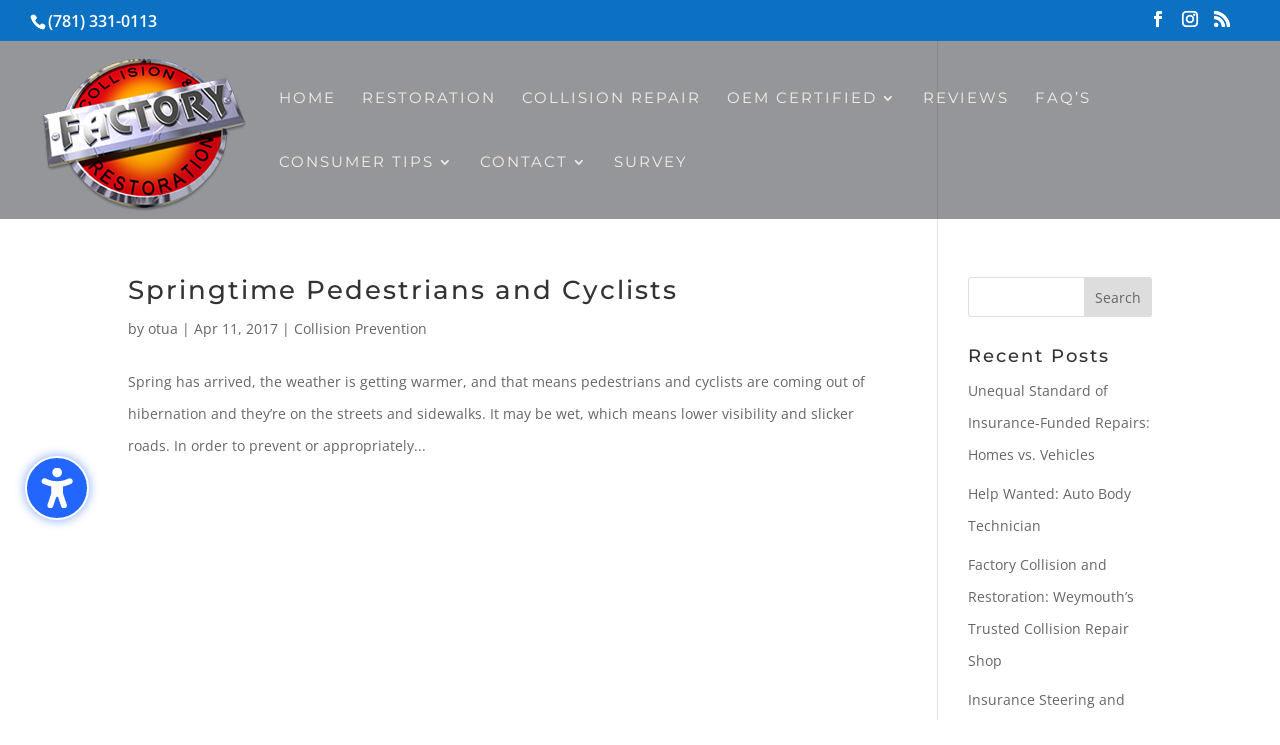

--- FILE ---
content_type: text/css; charset=utf-8
request_url: https://factorycollision.com/wp-content/cache/min/1/wp-content/plugins/wp-and-divi-icons-pro/icon-packs/material/agsdi-icons.min.css?ver=1768425587
body_size: 13859
content:
/*! Minified and unminified versions of this file are located in the same directory. Access unminified version by replacing the .min.css extension with .css*//*!
For license information applicable to some of the contents of this file, see <current directory>/LICENSE
This file has been modified
*/@font-face{font-display:swap;font-family:'Material Icons';font-style:normal;font-weight:400;src:url(../../../../../../../../plugins/wp-and-divi-icons-pro/icon-packs/material/iconfont/MaterialIcons-Regular.eot);src:local('Material Icons'),local('MaterialIcons-Regular'),url(../../../../../../../../plugins/wp-and-divi-icons-pro/icon-packs/material/iconfont/MaterialIcons-Regular.woff2) format('woff2'),url(../../../../../../../../plugins/wp-and-divi-icons-pro/icon-packs/material/iconfont/MaterialIcons-Regular.woff) format('woff'),url(../../../../../../../../plugins/wp-and-divi-icons-pro/icon-packs/material/iconfont/MaterialIcons-Regular.ttf) format('truetype')}.et_pb_icon .et_pb_icon_wrap .agsdi-loaded[class*='i-agsdix-smt']{height:1em}[class*='i-agsdix-smt']:before,[class*='i-agsdix-smt']:after{font-weight:400;font-style:normal;width:1em;display:inline-block;text-transform:none;letter-spacing:normal;word-wrap:normal;white-space:nowrap;direction:ltr;-webkit-font-smoothing:antialiased;text-rendering:optimizeLegibility;-moz-osx-font-smoothing:grayscale;font-feature-settings:'liga'}*[data-icon='agsdix-smt1-alarm-off']:before,*[data-icon='agsdix-smt1-alarm-off']:after{mask-position:calc(50%+19.5em) calc(50%+19.5em);-webkit-mask-position:calc(50%+19.5em) calc(50%+19.5em)}*[data-icon='agsdix-smt1-alarm-on']:before,*[data-icon='agsdix-smt1-alarm-on']:after{mask-position:calc(50%+16.5em) calc(50%+19.5em);-webkit-mask-position:calc(50%+16.5em) calc(50%+19.5em)}*[data-icon='agsdix-smt1-album']:before,*[data-icon='agsdix-smt1-album']:after{mask-position:calc(50%+13.5em) calc(50%+19.5em);-webkit-mask-position:calc(50%+13.5em) calc(50%+19.5em)}*[data-icon='agsdix-smt1-all-inclusive']:before,*[data-icon='agsdix-smt1-all-inclusive']:after{mask-position:calc(50%+10.5em) calc(50%+19.5em);-webkit-mask-position:calc(50%+10.5em) calc(50%+19.5em)}*[data-icon='agsdix-smt1-all-out']:before,*[data-icon='agsdix-smt1-all-out']:after{mask-position:calc(50%+7.5em) calc(50%+19.5em);-webkit-mask-position:calc(50%+7.5em) calc(50%+19.5em)}*[data-icon='agsdix-smt1-android']:before,*[data-icon='agsdix-smt1-android']:after{mask-position:calc(50%+4.5em) calc(50%+19.5em);-webkit-mask-position:calc(50%+4.5em) calc(50%+19.5em)}*[data-icon='agsdix-smt1-announcement']:before,*[data-icon='agsdix-smt1-announcement']:after{mask-position:calc(50%+1.5em) calc(50%+19.5em);-webkit-mask-position:calc(50%+1.5em) calc(50%+19.5em)}*[data-icon='agsdix-smt1-apps']:before,*[data-icon='agsdix-smt1-apps']:after{mask-position:calc(50% - 1.5em) calc(50%+19.5em);-webkit-mask-position:calc(50% - 1.5em) calc(50%+19.5em)}*[data-icon='agsdix-smt1-archive']:before,*[data-icon='agsdix-smt1-archive']:after{mask-position:calc(50% - 4.5em) calc(50%+19.5em);-webkit-mask-position:calc(50% - 4.5em) calc(50%+19.5em)}*[data-icon='agsdix-smt1-arrow-back']:before,*[data-icon='agsdix-smt1-arrow-back']:after{mask-position:calc(50% - 7.5em) calc(50%+19.5em);-webkit-mask-position:calc(50% - 7.5em) calc(50%+19.5em)}*[data-icon='agsdix-smt1-arrow-downward']:before,*[data-icon='agsdix-smt1-arrow-downward']:after{mask-position:calc(50% - 10.5em) calc(50%+19.5em);-webkit-mask-position:calc(50% - 10.5em) calc(50%+19.5em)}*[data-icon='agsdix-smt1-arrow-drop-down']:before,*[data-icon='agsdix-smt1-arrow-drop-down']:after{mask-position:calc(50% - 13.5em) calc(50%+19.5em);-webkit-mask-position:calc(50% - 13.5em) calc(50%+19.5em)}*[data-icon='agsdix-smt1-arrow-drop-down-circle']:before,*[data-icon='agsdix-smt1-arrow-drop-down-circle']:after{mask-position:calc(50% - 16.5em) calc(50%+19.5em);-webkit-mask-position:calc(50% - 16.5em) calc(50%+19.5em)}*[data-icon='agsdix-smt1-arrow-drop-up']:before,*[data-icon='agsdix-smt1-arrow-drop-up']:after{mask-position:calc(50% - 19.5em) calc(50%+19.5em);-webkit-mask-position:calc(50% - 19.5em) calc(50%+19.5em)}*[data-icon='agsdix-smt1-arrow-forward']:before,*[data-icon='agsdix-smt1-arrow-forward']:after{mask-position:calc(50% - 22.5em) calc(50%+19.5em);-webkit-mask-position:calc(50% - 22.5em) calc(50%+19.5em)}*[data-icon='agsdix-smt1-arrow-upward']:before,*[data-icon='agsdix-smt1-arrow-upward']:after{mask-position:calc(50% - 25.5em) calc(50%+19.5em);-webkit-mask-position:calc(50% - 25.5em) calc(50%+19.5em)}*[data-icon='agsdix-smt1-art-track']:before,*[data-icon='agsdix-smt1-art-track']:after{mask-position:calc(50%+25.5em) calc(50%+16.5em);-webkit-mask-position:calc(50%+25.5em) calc(50%+16.5em)}*[data-icon='agsdix-smt1-aspect-ratio']:before,*[data-icon='agsdix-smt1-aspect-ratio']:after{mask-position:calc(50%+22.5em) calc(50%+16.5em);-webkit-mask-position:calc(50%+22.5em) calc(50%+16.5em)}*[data-icon='agsdix-smt1-assessment']:before,*[data-icon='agsdix-smt1-assessment']:after{mask-position:calc(50%+19.5em) calc(50%+16.5em);-webkit-mask-position:calc(50%+19.5em) calc(50%+16.5em)}*[data-icon='agsdix-smt1-assignment']:before,*[data-icon='agsdix-smt1-assignment']:after{mask-position:calc(50%+16.5em) calc(50%+16.5em);-webkit-mask-position:calc(50%+16.5em) calc(50%+16.5em)}*[data-icon='agsdix-smt1-assignment-ind']:before,*[data-icon='agsdix-smt1-assignment-ind']:after{mask-position:calc(50%+13.5em) calc(50%+16.5em);-webkit-mask-position:calc(50%+13.5em) calc(50%+16.5em)}*[data-icon='agsdix-smt1-assignment-late']:before,*[data-icon='agsdix-smt1-assignment-late']:after{mask-position:calc(50%+10.5em) calc(50%+16.5em);-webkit-mask-position:calc(50%+10.5em) calc(50%+16.5em)}*[data-icon='agsdix-smt1-assignment-return']:before,*[data-icon='agsdix-smt1-assignment-return']:after{mask-position:calc(50%+7.5em) calc(50%+16.5em);-webkit-mask-position:calc(50%+7.5em) calc(50%+16.5em)}*[data-icon='agsdix-smt1-assignment-returned']:before,*[data-icon='agsdix-smt1-assignment-returned']:after{mask-position:calc(50%+4.5em) calc(50%+16.5em);-webkit-mask-position:calc(50%+4.5em) calc(50%+16.5em)}*[data-icon='agsdix-smt1-assignment-turned-in']:before,*[data-icon='agsdix-smt1-assignment-turned-in']:after{mask-position:calc(50%+1.5em) calc(50%+16.5em);-webkit-mask-position:calc(50%+1.5em) calc(50%+16.5em)}*[data-icon='agsdix-smt1-assistant']:before,*[data-icon='agsdix-smt1-assistant']:after{mask-position:calc(50% - 1.5em) calc(50%+16.5em);-webkit-mask-position:calc(50% - 1.5em) calc(50%+16.5em)}*[data-icon='agsdix-smt1-assistant-photo']:before,*[data-icon='agsdix-smt1-assistant-photo']:after{mask-position:calc(50% - 4.5em) calc(50%+16.5em);-webkit-mask-position:calc(50% - 4.5em) calc(50%+16.5em)}*[data-icon='agsdix-smt1-attach-file']:before,*[data-icon='agsdix-smt1-attach-file']:after{mask-position:calc(50% - 7.5em) calc(50%+16.5em);-webkit-mask-position:calc(50% - 7.5em) calc(50%+16.5em)}*[data-icon='agsdix-smt1-attach-money']:before,*[data-icon='agsdix-smt1-attach-money']:after{mask-position:calc(50% - 10.5em) calc(50%+16.5em);-webkit-mask-position:calc(50% - 10.5em) calc(50%+16.5em)}*[data-icon='agsdix-smt1-attachment']:before,*[data-icon='agsdix-smt1-attachment']:after{mask-position:calc(50% - 13.5em) calc(50%+16.5em);-webkit-mask-position:calc(50% - 13.5em) calc(50%+16.5em)}*[data-icon='agsdix-smt1-audiotrack']:before,*[data-icon='agsdix-smt1-audiotrack']:after{mask-position:calc(50% - 16.5em) calc(50%+16.5em);-webkit-mask-position:calc(50% - 16.5em) calc(50%+16.5em)}*[data-icon='agsdix-smt1-autorenew']:before,*[data-icon='agsdix-smt1-autorenew']:after{mask-position:calc(50% - 19.5em) calc(50%+16.5em);-webkit-mask-position:calc(50% - 19.5em) calc(50%+16.5em)}*[data-icon='agsdix-smt1-av-timer']:before,*[data-icon='agsdix-smt1-av-timer']:after{mask-position:calc(50% - 22.5em) calc(50%+16.5em);-webkit-mask-position:calc(50% - 22.5em) calc(50%+16.5em)}*[data-icon='agsdix-smt1-backspace']:before,*[data-icon='agsdix-smt1-backspace']:after{mask-position:calc(50% - 25.5em) calc(50%+16.5em);-webkit-mask-position:calc(50% - 25.5em) calc(50%+16.5em)}*[data-icon='agsdix-smt1-backup']:before,*[data-icon='agsdix-smt1-backup']:after{mask-position:calc(50%+25.5em) calc(50%+13.5em);-webkit-mask-position:calc(50%+25.5em) calc(50%+13.5em)}*[data-icon='agsdix-smt1-battery-alert']:before,*[data-icon='agsdix-smt1-battery-alert']:after{mask-position:calc(50%+22.5em) calc(50%+13.5em);-webkit-mask-position:calc(50%+22.5em) calc(50%+13.5em)}*[data-icon='agsdix-smt1-battery-charging-full']:before,*[data-icon='agsdix-smt1-battery-charging-full']:after{mask-position:calc(50%+19.5em) calc(50%+13.5em);-webkit-mask-position:calc(50%+19.5em) calc(50%+13.5em)}*[data-icon='agsdix-smt1-battery-full']:before,*[data-icon='agsdix-smt1-battery-full']:after{mask-position:calc(50%+16.5em) calc(50%+13.5em);-webkit-mask-position:calc(50%+16.5em) calc(50%+13.5em)}*[data-icon='agsdix-smt1-battery-std']:before,*[data-icon='agsdix-smt1-battery-std']:after{mask-position:calc(50%+13.5em) calc(50%+13.5em);-webkit-mask-position:calc(50%+13.5em) calc(50%+13.5em)}*[data-icon='agsdix-smt1-battery-unknown']:before,*[data-icon='agsdix-smt1-battery-unknown']:after{mask-position:calc(50%+10.5em) calc(50%+13.5em);-webkit-mask-position:calc(50%+10.5em) calc(50%+13.5em)}*[data-icon='agsdix-smt1-beach-access']:before,*[data-icon='agsdix-smt1-beach-access']:after{mask-position:calc(50%+7.5em) calc(50%+13.5em);-webkit-mask-position:calc(50%+7.5em) calc(50%+13.5em)}*[data-icon='agsdix-smt1-beenhere']:before,*[data-icon='agsdix-smt1-beenhere']:after{mask-position:calc(50%+4.5em) calc(50%+13.5em);-webkit-mask-position:calc(50%+4.5em) calc(50%+13.5em)}*[data-icon='agsdix-smt1-block']:before,*[data-icon='agsdix-smt1-block']:after{mask-position:calc(50%+1.5em) calc(50%+13.5em);-webkit-mask-position:calc(50%+1.5em) calc(50%+13.5em)}*[data-icon='agsdix-smt1-bluetooth']:before,*[data-icon='agsdix-smt1-bluetooth']:after{mask-position:calc(50% - 1.5em) calc(50%+13.5em);-webkit-mask-position:calc(50% - 1.5em) calc(50%+13.5em)}*[data-icon='agsdix-smt1-bluetooth-audio']:before,*[data-icon='agsdix-smt1-bluetooth-audio']:after{mask-position:calc(50% - 4.5em) calc(50%+13.5em);-webkit-mask-position:calc(50% - 4.5em) calc(50%+13.5em)}*[data-icon='agsdix-smt1-bluetooth-connected']:before,*[data-icon='agsdix-smt1-bluetooth-connected']:after{mask-position:calc(50% - 7.5em) calc(50%+13.5em);-webkit-mask-position:calc(50% - 7.5em) calc(50%+13.5em)}*[data-icon='agsdix-smt1-bluetooth-disabled']:before,*[data-icon='agsdix-smt1-bluetooth-disabled']:after{mask-position:calc(50% - 10.5em) calc(50%+13.5em);-webkit-mask-position:calc(50% - 10.5em) calc(50%+13.5em)}*[data-icon='agsdix-smt1-bluetooth-searching']:before,*[data-icon='agsdix-smt1-bluetooth-searching']:after{mask-position:calc(50% - 13.5em) calc(50%+13.5em);-webkit-mask-position:calc(50% - 13.5em) calc(50%+13.5em)}*[data-icon='agsdix-smt1-blur-circular']:before,*[data-icon='agsdix-smt1-blur-circular']:after{mask-position:calc(50% - 16.5em) calc(50%+13.5em);-webkit-mask-position:calc(50% - 16.5em) calc(50%+13.5em)}*[data-icon='agsdix-smt1-blur-linear']:before,*[data-icon='agsdix-smt1-blur-linear']:after{mask-position:calc(50% - 19.5em) calc(50%+13.5em);-webkit-mask-position:calc(50% - 19.5em) calc(50%+13.5em)}*[data-icon='agsdix-smt1-blur-off']:before,*[data-icon='agsdix-smt1-blur-off']:after{mask-position:calc(50% - 22.5em) calc(50%+13.5em);-webkit-mask-position:calc(50% - 22.5em) calc(50%+13.5em)}*[data-icon='agsdix-smt1-blur-on']:before,*[data-icon='agsdix-smt1-blur-on']:after{mask-position:calc(50% - 25.5em) calc(50%+13.5em);-webkit-mask-position:calc(50% - 25.5em) calc(50%+13.5em)}*[data-icon='agsdix-smt1-book']:before,*[data-icon='agsdix-smt1-book']:after{mask-position:calc(50%+25.5em) calc(50%+10.5em);-webkit-mask-position:calc(50%+25.5em) calc(50%+10.5em)}*[data-icon='agsdix-smt1-bookmark']:before,*[data-icon='agsdix-smt1-bookmark']:after{mask-position:calc(50%+22.5em) calc(50%+10.5em);-webkit-mask-position:calc(50%+22.5em) calc(50%+10.5em)}*[data-icon='agsdix-smt1-bookmark-border']:before,*[data-icon='agsdix-smt1-bookmark-border']:after{mask-position:calc(50%+19.5em) calc(50%+10.5em);-webkit-mask-position:calc(50%+19.5em) calc(50%+10.5em)}*[data-icon='agsdix-smt1-border-all']:before,*[data-icon='agsdix-smt1-border-all']:after{mask-position:calc(50%+16.5em) calc(50%+10.5em);-webkit-mask-position:calc(50%+16.5em) calc(50%+10.5em)}*[data-icon='agsdix-smt1-border-bottom']:before,*[data-icon='agsdix-smt1-border-bottom']:after{mask-position:calc(50%+13.5em) calc(50%+10.5em);-webkit-mask-position:calc(50%+13.5em) calc(50%+10.5em)}*[data-icon='agsdix-smt1-border-clear']:before,*[data-icon='agsdix-smt1-border-clear']:after{mask-position:calc(50%+10.5em) calc(50%+10.5em);-webkit-mask-position:calc(50%+10.5em) calc(50%+10.5em)}*[data-icon='agsdix-smt1-border-color']:before,*[data-icon='agsdix-smt1-border-color']:after{mask-position:calc(50%+7.5em) calc(50%+10.5em);-webkit-mask-position:calc(50%+7.5em) calc(50%+10.5em)}*[data-icon='agsdix-smt1-border-horizontal']:before,*[data-icon='agsdix-smt1-border-horizontal']:after{mask-position:calc(50%+4.5em) calc(50%+10.5em);-webkit-mask-position:calc(50%+4.5em) calc(50%+10.5em)}*[data-icon='agsdix-smt1-border-inner']:before,*[data-icon='agsdix-smt1-border-inner']:after{mask-position:calc(50%+1.5em) calc(50%+10.5em);-webkit-mask-position:calc(50%+1.5em) calc(50%+10.5em)}*[data-icon='agsdix-smt1-border-left']:before,*[data-icon='agsdix-smt1-border-left']:after{mask-position:calc(50% - 1.5em) calc(50%+10.5em);-webkit-mask-position:calc(50% - 1.5em) calc(50%+10.5em)}*[data-icon='agsdix-smt1-border-outer']:before,*[data-icon='agsdix-smt1-border-outer']:after{mask-position:calc(50% - 4.5em) calc(50%+10.5em);-webkit-mask-position:calc(50% - 4.5em) calc(50%+10.5em)}*[data-icon='agsdix-smt1-border-right']:before,*[data-icon='agsdix-smt1-border-right']:after{mask-position:calc(50% - 7.5em) calc(50%+10.5em);-webkit-mask-position:calc(50% - 7.5em) calc(50%+10.5em)}*[data-icon='agsdix-smt1-border-style']:before,*[data-icon='agsdix-smt1-border-style']:after{mask-position:calc(50% - 10.5em) calc(50%+10.5em);-webkit-mask-position:calc(50% - 10.5em) calc(50%+10.5em)}*[data-icon='agsdix-smt1-border-top']:before,*[data-icon='agsdix-smt1-border-top']:after{mask-position:calc(50% - 13.5em) calc(50%+10.5em);-webkit-mask-position:calc(50% - 13.5em) calc(50%+10.5em)}*[data-icon='agsdix-smt1-border-vertical']:before,*[data-icon='agsdix-smt1-border-vertical']:after{mask-position:calc(50% - 16.5em) calc(50%+10.5em);-webkit-mask-position:calc(50% - 16.5em) calc(50%+10.5em)}*[data-icon='agsdix-smt1-branding-watermark']:before,*[data-icon='agsdix-smt1-branding-watermark']:after{mask-position:calc(50% - 19.5em) calc(50%+10.5em);-webkit-mask-position:calc(50% - 19.5em) calc(50%+10.5em)}*[data-icon='agsdix-smt1-brightness-1']:before,*[data-icon='agsdix-smt1-brightness-1']:after{mask-position:calc(50% - 22.5em) calc(50%+10.5em);-webkit-mask-position:calc(50% - 22.5em) calc(50%+10.5em)}*[data-icon='agsdix-smt1-brightness-2']:before,*[data-icon='agsdix-smt1-brightness-2']:after{mask-position:calc(50% - 25.5em) calc(50%+10.5em);-webkit-mask-position:calc(50% - 25.5em) calc(50%+10.5em)}*[data-icon='agsdix-smt1-brightness-3']:before,*[data-icon='agsdix-smt1-brightness-3']:after{mask-position:calc(50%+25.5em) calc(50%+7.5em);-webkit-mask-position:calc(50%+25.5em) calc(50%+7.5em)}*[data-icon='agsdix-smt1-brightness-4']:before,*[data-icon='agsdix-smt1-brightness-4']:after{mask-position:calc(50%+22.5em) calc(50%+7.5em);-webkit-mask-position:calc(50%+22.5em) calc(50%+7.5em)}*[data-icon='agsdix-smt1-brightness-5']:before,*[data-icon='agsdix-smt1-brightness-5']:after{mask-position:calc(50%+19.5em) calc(50%+7.5em);-webkit-mask-position:calc(50%+19.5em) calc(50%+7.5em)}*[data-icon='agsdix-smt1-brightness-6']:before,*[data-icon='agsdix-smt1-brightness-6']:after{mask-position:calc(50%+16.5em) calc(50%+7.5em);-webkit-mask-position:calc(50%+16.5em) calc(50%+7.5em)}*[data-icon='agsdix-smt1-brightness-7']:before,*[data-icon='agsdix-smt1-brightness-7']:after{mask-position:calc(50%+13.5em) calc(50%+7.5em);-webkit-mask-position:calc(50%+13.5em) calc(50%+7.5em)}*[data-icon='agsdix-smt1-brightness-auto']:before,*[data-icon='agsdix-smt1-brightness-auto']:after{mask-position:calc(50%+10.5em) calc(50%+7.5em);-webkit-mask-position:calc(50%+10.5em) calc(50%+7.5em)}*[data-icon='agsdix-smt1-brightness-high']:before,*[data-icon='agsdix-smt1-brightness-high']:after{mask-position:calc(50%+7.5em) calc(50%+7.5em);-webkit-mask-position:calc(50%+7.5em) calc(50%+7.5em)}*[data-icon='agsdix-smt1-brightness-low']:before,*[data-icon='agsdix-smt1-brightness-low']:after{mask-position:calc(50%+4.5em) calc(50%+7.5em);-webkit-mask-position:calc(50%+4.5em) calc(50%+7.5em)}*[data-icon='agsdix-smt1-brightness-medium']:before,*[data-icon='agsdix-smt1-brightness-medium']:after{mask-position:calc(50%+1.5em) calc(50%+7.5em);-webkit-mask-position:calc(50%+1.5em) calc(50%+7.5em)}*[data-icon='agsdix-smt1-broken-image']:before,*[data-icon='agsdix-smt1-broken-image']:after{mask-position:calc(50% - 1.5em) calc(50%+7.5em);-webkit-mask-position:calc(50% - 1.5em) calc(50%+7.5em)}*[data-icon='agsdix-smt1-brush']:before,*[data-icon='agsdix-smt1-brush']:after{mask-position:calc(50% - 4.5em) calc(50%+7.5em);-webkit-mask-position:calc(50% - 4.5em) calc(50%+7.5em)}*[data-icon='agsdix-smt1-bubble-chart']:before,*[data-icon='agsdix-smt1-bubble-chart']:after{mask-position:calc(50% - 7.5em) calc(50%+7.5em);-webkit-mask-position:calc(50% - 7.5em) calc(50%+7.5em)}*[data-icon='agsdix-smt1-bug-report']:before,*[data-icon='agsdix-smt1-bug-report']:after{mask-position:calc(50% - 10.5em) calc(50%+7.5em);-webkit-mask-position:calc(50% - 10.5em) calc(50%+7.5em)}*[data-icon='agsdix-smt1-build']:before,*[data-icon='agsdix-smt1-build']:after{mask-position:calc(50% - 13.5em) calc(50%+7.5em);-webkit-mask-position:calc(50% - 13.5em) calc(50%+7.5em)}*[data-icon='agsdix-smt1-burst-mode']:before,*[data-icon='agsdix-smt1-burst-mode']:after{mask-position:calc(50% - 16.5em) calc(50%+7.5em);-webkit-mask-position:calc(50% - 16.5em) calc(50%+7.5em)}*[data-icon='agsdix-smt1-business']:before,*[data-icon='agsdix-smt1-business']:after{mask-position:calc(50% - 19.5em) calc(50%+7.5em);-webkit-mask-position:calc(50% - 19.5em) calc(50%+7.5em)}*[data-icon='agsdix-smt1-business-center']:before,*[data-icon='agsdix-smt1-business-center']:after{mask-position:calc(50% - 22.5em) calc(50%+7.5em);-webkit-mask-position:calc(50% - 22.5em) calc(50%+7.5em)}*[data-icon='agsdix-smt1-cached']:before,*[data-icon='agsdix-smt1-cached']:after{mask-position:calc(50% - 25.5em) calc(50%+7.5em);-webkit-mask-position:calc(50% - 25.5em) calc(50%+7.5em)}*[data-icon='agsdix-smt1-cake']:before,*[data-icon='agsdix-smt1-cake']:after{mask-position:calc(50%+25.5em) calc(50%+4.5em);-webkit-mask-position:calc(50%+25.5em) calc(50%+4.5em)}*[data-icon='agsdix-smt1-call']:before,*[data-icon='agsdix-smt1-call']:after{mask-position:calc(50%+22.5em) calc(50%+4.5em);-webkit-mask-position:calc(50%+22.5em) calc(50%+4.5em)}*[data-icon='agsdix-smt1-call-end']:before,*[data-icon='agsdix-smt1-call-end']:after{mask-position:calc(50%+19.5em) calc(50%+4.5em);-webkit-mask-position:calc(50%+19.5em) calc(50%+4.5em)}*[data-icon='agsdix-smt1-call-made']:before,*[data-icon='agsdix-smt1-call-made']:after{mask-position:calc(50%+16.5em) calc(50%+4.5em);-webkit-mask-position:calc(50%+16.5em) calc(50%+4.5em)}*[data-icon='agsdix-smt1-call-merge']:before,*[data-icon='agsdix-smt1-call-merge']:after{mask-position:calc(50%+13.5em) calc(50%+4.5em);-webkit-mask-position:calc(50%+13.5em) calc(50%+4.5em)}*[data-icon='agsdix-smt1-call-missed']:before,*[data-icon='agsdix-smt1-call-missed']:after{mask-position:calc(50%+10.5em) calc(50%+4.5em);-webkit-mask-position:calc(50%+10.5em) calc(50%+4.5em)}*[data-icon='agsdix-smt1-call-missed-outgoing']:before,*[data-icon='agsdix-smt1-call-missed-outgoing']:after{mask-position:calc(50%+7.5em) calc(50%+4.5em);-webkit-mask-position:calc(50%+7.5em) calc(50%+4.5em)}*[data-icon='agsdix-smt1-call-received']:before,*[data-icon='agsdix-smt1-call-received']:after{mask-position:calc(50%+4.5em) calc(50%+4.5em);-webkit-mask-position:calc(50%+4.5em) calc(50%+4.5em)}*[data-icon='agsdix-smt1-call-split']:before,*[data-icon='agsdix-smt1-call-split']:after{mask-position:calc(50%+1.5em) calc(50%+4.5em);-webkit-mask-position:calc(50%+1.5em) calc(50%+4.5em)}*[data-icon='agsdix-smt1-call-to-action']:before,*[data-icon='agsdix-smt1-call-to-action']:after{mask-position:calc(50% - 1.5em) calc(50%+4.5em);-webkit-mask-position:calc(50% - 1.5em) calc(50%+4.5em)}*[data-icon='agsdix-smt1-camera']:before,*[data-icon='agsdix-smt1-camera']:after{mask-position:calc(50% - 4.5em) calc(50%+4.5em);-webkit-mask-position:calc(50% - 4.5em) calc(50%+4.5em)}*[data-icon='agsdix-smt1-camera-alt']:before,*[data-icon='agsdix-smt1-camera-alt']:after{mask-position:calc(50% - 7.5em) calc(50%+4.5em);-webkit-mask-position:calc(50% - 7.5em) calc(50%+4.5em)}*[data-icon='agsdix-smt1-camera-enhance']:before,*[data-icon='agsdix-smt1-camera-enhance']:after{mask-position:calc(50% - 10.5em) calc(50%+4.5em);-webkit-mask-position:calc(50% - 10.5em) calc(50%+4.5em)}*[data-icon='agsdix-smt1-camera-front']:before,*[data-icon='agsdix-smt1-camera-front']:after{mask-position:calc(50% - 13.5em) calc(50%+4.5em);-webkit-mask-position:calc(50% - 13.5em) calc(50%+4.5em)}*[data-icon='agsdix-smt1-camera-rear']:before,*[data-icon='agsdix-smt1-camera-rear']:after{mask-position:calc(50% - 16.5em) calc(50%+4.5em);-webkit-mask-position:calc(50% - 16.5em) calc(50%+4.5em)}*[data-icon='agsdix-smt1-camera-roll']:before,*[data-icon='agsdix-smt1-camera-roll']:after{mask-position:calc(50% - 19.5em) calc(50%+4.5em);-webkit-mask-position:calc(50% - 19.5em) calc(50%+4.5em)}*[data-icon='agsdix-smt1-cancel']:before,*[data-icon='agsdix-smt1-cancel']:after{mask-position:calc(50% - 22.5em) calc(50%+4.5em);-webkit-mask-position:calc(50% - 22.5em) calc(50%+4.5em)}*[data-icon='agsdix-smt1-card-giftcard']:before,*[data-icon='agsdix-smt1-card-giftcard']:after{mask-position:calc(50% - 25.5em) calc(50%+4.5em);-webkit-mask-position:calc(50% - 25.5em) calc(50%+4.5em)}*[data-icon='agsdix-smt1-card-membership']:before,*[data-icon='agsdix-smt1-card-membership']:after{mask-position:calc(50%+25.5em) calc(50%+1.5em);-webkit-mask-position:calc(50%+25.5em) calc(50%+1.5em)}*[data-icon='agsdix-smt1-card-travel']:before,*[data-icon='agsdix-smt1-card-travel']:after{mask-position:calc(50%+22.5em) calc(50%+1.5em);-webkit-mask-position:calc(50%+22.5em) calc(50%+1.5em)}*[data-icon='agsdix-smt1-casino']:before,*[data-icon='agsdix-smt1-casino']:after{mask-position:calc(50%+19.5em) calc(50%+1.5em);-webkit-mask-position:calc(50%+19.5em) calc(50%+1.5em)}*[data-icon='agsdix-smt1-cast']:before,*[data-icon='agsdix-smt1-cast']:after{mask-position:calc(50%+16.5em) calc(50%+1.5em);-webkit-mask-position:calc(50%+16.5em) calc(50%+1.5em)}*[data-icon='agsdix-smt1-cast-connected']:before,*[data-icon='agsdix-smt1-cast-connected']:after{mask-position:calc(50%+13.5em) calc(50%+1.5em);-webkit-mask-position:calc(50%+13.5em) calc(50%+1.5em)}*[data-icon='agsdix-smt1-center-focus-strong']:before,*[data-icon='agsdix-smt1-center-focus-strong']:after{mask-position:calc(50%+10.5em) calc(50%+1.5em);-webkit-mask-position:calc(50%+10.5em) calc(50%+1.5em)}*[data-icon='agsdix-smt1-center-focus-weak']:before,*[data-icon='agsdix-smt1-center-focus-weak']:after{mask-position:calc(50%+7.5em) calc(50%+1.5em);-webkit-mask-position:calc(50%+7.5em) calc(50%+1.5em)}*[data-icon='agsdix-smt1-change-history']:before,*[data-icon='agsdix-smt1-change-history']:after{mask-position:calc(50%+4.5em) calc(50%+1.5em);-webkit-mask-position:calc(50%+4.5em) calc(50%+1.5em)}*[data-icon='agsdix-smt1-chat']:before,*[data-icon='agsdix-smt1-chat']:after{mask-position:calc(50%+1.5em) calc(50%+1.5em);-webkit-mask-position:calc(50%+1.5em) calc(50%+1.5em)}*[data-icon='agsdix-smt1-chat-bubble']:before,*[data-icon='agsdix-smt1-chat-bubble']:after{mask-position:calc(50% - 1.5em) calc(50%+1.5em);-webkit-mask-position:calc(50% - 1.5em) calc(50%+1.5em)}*[data-icon='agsdix-smt1-chat-bubble-outline']:before,*[data-icon='agsdix-smt1-chat-bubble-outline']:after{mask-position:calc(50% - 4.5em) calc(50%+1.5em);-webkit-mask-position:calc(50% - 4.5em) calc(50%+1.5em)}*[data-icon='agsdix-smt1-check']:before,*[data-icon='agsdix-smt1-check']:after{mask-position:calc(50% - 7.5em) calc(50%+1.5em);-webkit-mask-position:calc(50% - 7.5em) calc(50%+1.5em)}*[data-icon='agsdix-smt1-check-box']:before,*[data-icon='agsdix-smt1-check-box']:after{mask-position:calc(50% - 10.5em) calc(50%+1.5em);-webkit-mask-position:calc(50% - 10.5em) calc(50%+1.5em)}*[data-icon='agsdix-smt1-check-box-outline-blank']:before,*[data-icon='agsdix-smt1-check-box-outline-blank']:after{mask-position:calc(50% - 13.5em) calc(50%+1.5em);-webkit-mask-position:calc(50% - 13.5em) calc(50%+1.5em)}*[data-icon='agsdix-smt1-check-circle']:before,*[data-icon='agsdix-smt1-check-circle']:after{mask-position:calc(50% - 16.5em) calc(50%+1.5em);-webkit-mask-position:calc(50% - 16.5em) calc(50%+1.5em)}*[data-icon='agsdix-smt1-chevron-left']:before,*[data-icon='agsdix-smt1-chevron-left']:after{mask-position:calc(50% - 19.5em) calc(50%+1.5em);-webkit-mask-position:calc(50% - 19.5em) calc(50%+1.5em)}*[data-icon='agsdix-smt1-chevron-right']:before,*[data-icon='agsdix-smt1-chevron-right']:after{mask-position:calc(50% - 22.5em) calc(50%+1.5em);-webkit-mask-position:calc(50% - 22.5em) calc(50%+1.5em)}*[data-icon='agsdix-smt1-child-care']:before,*[data-icon='agsdix-smt1-child-care']:after{mask-position:calc(50% - 25.5em) calc(50%+1.5em);-webkit-mask-position:calc(50% - 25.5em) calc(50%+1.5em)}*[data-icon='agsdix-smt1-child-friendly']:before,*[data-icon='agsdix-smt1-child-friendly']:after{mask-position:calc(50%+25.5em) calc(50% - 1.5em);-webkit-mask-position:calc(50%+25.5em) calc(50% - 1.5em)}*[data-icon='agsdix-smt1-chrome-reader-mode']:before,*[data-icon='agsdix-smt1-chrome-reader-mode']:after{mask-position:calc(50%+22.5em) calc(50% - 1.5em);-webkit-mask-position:calc(50%+22.5em) calc(50% - 1.5em)}*[data-icon='agsdix-smt1-class']:before,*[data-icon='agsdix-smt1-class']:after{mask-position:calc(50%+19.5em) calc(50% - 1.5em);-webkit-mask-position:calc(50%+19.5em) calc(50% - 1.5em)}*[data-icon='agsdix-smt1-clear']:before,*[data-icon='agsdix-smt1-clear']:after{mask-position:calc(50%+16.5em) calc(50% - 1.5em);-webkit-mask-position:calc(50%+16.5em) calc(50% - 1.5em)}*[data-icon='agsdix-smt1-clear-all']:before,*[data-icon='agsdix-smt1-clear-all']:after{mask-position:calc(50%+13.5em) calc(50% - 1.5em);-webkit-mask-position:calc(50%+13.5em) calc(50% - 1.5em)}*[data-icon='agsdix-smt1-close']:before,*[data-icon='agsdix-smt1-close']:after{mask-position:calc(50%+10.5em) calc(50% - 1.5em);-webkit-mask-position:calc(50%+10.5em) calc(50% - 1.5em)}*[data-icon='agsdix-smt1-closed-caption']:before,*[data-icon='agsdix-smt1-closed-caption']:after{mask-position:calc(50%+7.5em) calc(50% - 1.5em);-webkit-mask-position:calc(50%+7.5em) calc(50% - 1.5em)}*[data-icon='agsdix-smt1-cloud']:before,*[data-icon='agsdix-smt1-cloud']:after{mask-position:calc(50%+4.5em) calc(50% - 1.5em);-webkit-mask-position:calc(50%+4.5em) calc(50% - 1.5em)}*[data-icon='agsdix-smt1-cloud-circle']:before,*[data-icon='agsdix-smt1-cloud-circle']:after{mask-position:calc(50%+1.5em) calc(50% - 1.5em);-webkit-mask-position:calc(50%+1.5em) calc(50% - 1.5em)}*[data-icon='agsdix-smt1-cloud-done']:before,*[data-icon='agsdix-smt1-cloud-done']:after{mask-position:calc(50% - 1.5em) calc(50% - 1.5em);-webkit-mask-position:calc(50% - 1.5em) calc(50% - 1.5em)}*[data-icon='agsdix-smt1-cloud-download']:before,*[data-icon='agsdix-smt1-cloud-download']:after{mask-position:calc(50% - 4.5em) calc(50% - 1.5em);-webkit-mask-position:calc(50% - 4.5em) calc(50% - 1.5em)}*[data-icon='agsdix-smt1-cloud-off']:before,*[data-icon='agsdix-smt1-cloud-off']:after{mask-position:calc(50% - 7.5em) calc(50% - 1.5em);-webkit-mask-position:calc(50% - 7.5em) calc(50% - 1.5em)}*[data-icon='agsdix-smt1-cloud-queue']:before,*[data-icon='agsdix-smt1-cloud-queue']:after{mask-position:calc(50% - 10.5em) calc(50% - 1.5em);-webkit-mask-position:calc(50% - 10.5em) calc(50% - 1.5em)}*[data-icon='agsdix-smt1-cloud-upload']:before,*[data-icon='agsdix-smt1-cloud-upload']:after{mask-position:calc(50% - 13.5em) calc(50% - 1.5em);-webkit-mask-position:calc(50% - 13.5em) calc(50% - 1.5em)}*[data-icon='agsdix-smt1-code']:before,*[data-icon='agsdix-smt1-code']:after{mask-position:calc(50% - 16.5em) calc(50% - 1.5em);-webkit-mask-position:calc(50% - 16.5em) calc(50% - 1.5em)}*[data-icon='agsdix-smt1-collections']:before,*[data-icon='agsdix-smt1-collections']:after{mask-position:calc(50% - 19.5em) calc(50% - 1.5em);-webkit-mask-position:calc(50% - 19.5em) calc(50% - 1.5em)}*[data-icon='agsdix-smt1-collections-bookmark']:before,*[data-icon='agsdix-smt1-collections-bookmark']:after{mask-position:calc(50% - 22.5em) calc(50% - 1.5em);-webkit-mask-position:calc(50% - 22.5em) calc(50% - 1.5em)}*[data-icon='agsdix-smt1-color-lens']:before,*[data-icon='agsdix-smt1-color-lens']:after{mask-position:calc(50% - 25.5em) calc(50% - 1.5em);-webkit-mask-position:calc(50% - 25.5em) calc(50% - 1.5em)}*[data-icon='agsdix-smt1-colorize']:before,*[data-icon='agsdix-smt1-colorize']:after{mask-position:calc(50%+25.5em) calc(50% - 4.5em);-webkit-mask-position:calc(50%+25.5em) calc(50% - 4.5em)}*[data-icon='agsdix-smt1-comment']:before,*[data-icon='agsdix-smt1-comment']:after{mask-position:calc(50%+22.5em) calc(50% - 4.5em);-webkit-mask-position:calc(50%+22.5em) calc(50% - 4.5em)}*[data-icon='agsdix-smt1-compare']:before,*[data-icon='agsdix-smt1-compare']:after{mask-position:calc(50%+19.5em) calc(50% - 4.5em);-webkit-mask-position:calc(50%+19.5em) calc(50% - 4.5em)}*[data-icon='agsdix-smt1-compare-arrows']:before,*[data-icon='agsdix-smt1-compare-arrows']:after{mask-position:calc(50%+16.5em) calc(50% - 4.5em);-webkit-mask-position:calc(50%+16.5em) calc(50% - 4.5em)}*[data-icon='agsdix-smt1-computer']:before,*[data-icon='agsdix-smt1-computer']:after{mask-position:calc(50%+13.5em) calc(50% - 4.5em);-webkit-mask-position:calc(50%+13.5em) calc(50% - 4.5em)}*[data-icon='agsdix-smt1-confirmation-number']:before,*[data-icon='agsdix-smt1-confirmation-number']:after{mask-position:calc(50%+10.5em) calc(50% - 4.5em);-webkit-mask-position:calc(50%+10.5em) calc(50% - 4.5em)}*[data-icon='agsdix-smt1-contact-mail']:before,*[data-icon='agsdix-smt1-contact-mail']:after{mask-position:calc(50%+7.5em) calc(50% - 4.5em);-webkit-mask-position:calc(50%+7.5em) calc(50% - 4.5em)}*[data-icon='agsdix-smt1-contact-phone']:before,*[data-icon='agsdix-smt1-contact-phone']:after{mask-position:calc(50%+4.5em) calc(50% - 4.5em);-webkit-mask-position:calc(50%+4.5em) calc(50% - 4.5em)}*[data-icon='agsdix-smt1-contacts']:before,*[data-icon='agsdix-smt1-contacts']:after{mask-position:calc(50%+1.5em) calc(50% - 4.5em);-webkit-mask-position:calc(50%+1.5em) calc(50% - 4.5em)}*[data-icon='agsdix-smt1-content-copy']:before,*[data-icon='agsdix-smt1-content-copy']:after{mask-position:calc(50% - 1.5em) calc(50% - 4.5em);-webkit-mask-position:calc(50% - 1.5em) calc(50% - 4.5em)}*[data-icon='agsdix-smt1-content-cut']:before,*[data-icon='agsdix-smt1-content-cut']:after{mask-position:calc(50% - 4.5em) calc(50% - 4.5em);-webkit-mask-position:calc(50% - 4.5em) calc(50% - 4.5em)}*[data-icon='agsdix-smt1-content-paste']:before,*[data-icon='agsdix-smt1-content-paste']:after{mask-position:calc(50% - 7.5em) calc(50% - 4.5em);-webkit-mask-position:calc(50% - 7.5em) calc(50% - 4.5em)}*[data-icon='agsdix-smt1-control-point']:before,*[data-icon='agsdix-smt1-control-point']:after{mask-position:calc(50% - 10.5em) calc(50% - 4.5em);-webkit-mask-position:calc(50% - 10.5em) calc(50% - 4.5em)}*[data-icon='agsdix-smt1-control-point-duplicate']:before,*[data-icon='agsdix-smt1-control-point-duplicate']:after{mask-position:calc(50% - 13.5em) calc(50% - 4.5em);-webkit-mask-position:calc(50% - 13.5em) calc(50% - 4.5em)}*[data-icon='agsdix-smt1-copyright']:before,*[data-icon='agsdix-smt1-copyright']:after{mask-position:calc(50% - 16.5em) calc(50% - 4.5em);-webkit-mask-position:calc(50% - 16.5em) calc(50% - 4.5em)}*[data-icon='agsdix-smt1-create']:before,*[data-icon='agsdix-smt1-create']:after{mask-position:calc(50% - 19.5em) calc(50% - 4.5em);-webkit-mask-position:calc(50% - 19.5em) calc(50% - 4.5em)}*[data-icon='agsdix-smt1-create-new-folder']:before,*[data-icon='agsdix-smt1-create-new-folder']:after{mask-position:calc(50% - 22.5em) calc(50% - 4.5em);-webkit-mask-position:calc(50% - 22.5em) calc(50% - 4.5em)}*[data-icon='agsdix-smt1-credit-card']:before,*[data-icon='agsdix-smt1-credit-card']:after{mask-position:calc(50% - 25.5em) calc(50% - 4.5em);-webkit-mask-position:calc(50% - 25.5em) calc(50% - 4.5em)}*[data-icon='agsdix-smt1-crop']:before,*[data-icon='agsdix-smt1-crop']:after{mask-position:calc(50%+25.5em) calc(50% - 7.5em);-webkit-mask-position:calc(50%+25.5em) calc(50% - 7.5em)}*[data-icon='agsdix-smt1-crop-16-9']:before,*[data-icon='agsdix-smt1-crop-16-9']:after{mask-position:calc(50%+22.5em) calc(50% - 7.5em);-webkit-mask-position:calc(50%+22.5em) calc(50% - 7.5em)}*[data-icon='agsdix-smt1-crop-3-2']:before,*[data-icon='agsdix-smt1-crop-3-2']:after{mask-position:calc(50%+19.5em) calc(50% - 7.5em);-webkit-mask-position:calc(50%+19.5em) calc(50% - 7.5em)}*[data-icon='agsdix-smt1-crop-5-4']:before,*[data-icon='agsdix-smt1-crop-5-4']:after{mask-position:calc(50%+16.5em) calc(50% - 7.5em);-webkit-mask-position:calc(50%+16.5em) calc(50% - 7.5em)}*[data-icon='agsdix-smt1-crop-7-5']:before,*[data-icon='agsdix-smt1-crop-7-5']:after{mask-position:calc(50%+13.5em) calc(50% - 7.5em);-webkit-mask-position:calc(50%+13.5em) calc(50% - 7.5em)}*[data-icon='agsdix-smt1-crop-din']:before,*[data-icon='agsdix-smt1-crop-din']:after{mask-position:calc(50%+10.5em) calc(50% - 7.5em);-webkit-mask-position:calc(50%+10.5em) calc(50% - 7.5em)}*[data-icon='agsdix-smt1-crop-free']:before,*[data-icon='agsdix-smt1-crop-free']:after{mask-position:calc(50%+7.5em) calc(50% - 7.5em);-webkit-mask-position:calc(50%+7.5em) calc(50% - 7.5em)}*[data-icon='agsdix-smt1-crop-landscape']:before,*[data-icon='agsdix-smt1-crop-landscape']:after{mask-position:calc(50%+4.5em) calc(50% - 7.5em);-webkit-mask-position:calc(50%+4.5em) calc(50% - 7.5em)}*[data-icon='agsdix-smt1-crop-original']:before,*[data-icon='agsdix-smt1-crop-original']:after{mask-position:calc(50%+1.5em) calc(50% - 7.5em);-webkit-mask-position:calc(50%+1.5em) calc(50% - 7.5em)}*[data-icon='agsdix-smt1-crop-portrait']:before,*[data-icon='agsdix-smt1-crop-portrait']:after{mask-position:calc(50% - 1.5em) calc(50% - 7.5em);-webkit-mask-position:calc(50% - 1.5em) calc(50% - 7.5em)}*[data-icon='agsdix-smt1-crop-rotate']:before,*[data-icon='agsdix-smt1-crop-rotate']:after{mask-position:calc(50% - 4.5em) calc(50% - 7.5em);-webkit-mask-position:calc(50% - 4.5em) calc(50% - 7.5em)}*[data-icon='agsdix-smt1-crop-square']:before,*[data-icon='agsdix-smt1-crop-square']:after{mask-position:calc(50% - 7.5em) calc(50% - 7.5em);-webkit-mask-position:calc(50% - 7.5em) calc(50% - 7.5em)}*[data-icon='agsdix-smt1-dashboard']:before,*[data-icon='agsdix-smt1-dashboard']:after{mask-position:calc(50% - 10.5em) calc(50% - 7.5em);-webkit-mask-position:calc(50% - 10.5em) calc(50% - 7.5em)}*[data-icon='agsdix-smt1-data-usage']:before,*[data-icon='agsdix-smt1-data-usage']:after{mask-position:calc(50% - 13.5em) calc(50% - 7.5em);-webkit-mask-position:calc(50% - 13.5em) calc(50% - 7.5em)}*[data-icon='agsdix-smt1-date-range']:before,*[data-icon='agsdix-smt1-date-range']:after{mask-position:calc(50% - 16.5em) calc(50% - 7.5em);-webkit-mask-position:calc(50% - 16.5em) calc(50% - 7.5em)}*[data-icon='agsdix-smt1-dehaze']:before,*[data-icon='agsdix-smt1-dehaze']:after{mask-position:calc(50% - 19.5em) calc(50% - 7.5em);-webkit-mask-position:calc(50% - 19.5em) calc(50% - 7.5em)}*[data-icon='agsdix-smt1-delete']:before,*[data-icon='agsdix-smt1-delete']:after{mask-position:calc(50% - 22.5em) calc(50% - 7.5em);-webkit-mask-position:calc(50% - 22.5em) calc(50% - 7.5em)}*[data-icon='agsdix-smt1-delete-forever']:before,*[data-icon='agsdix-smt1-delete-forever']:after{mask-position:calc(50% - 25.5em) calc(50% - 7.5em);-webkit-mask-position:calc(50% - 25.5em) calc(50% - 7.5em)}*[data-icon='agsdix-smt1-delete-sweep']:before,*[data-icon='agsdix-smt1-delete-sweep']:after{mask-position:calc(50%+25.5em) calc(50% - 10.5em);-webkit-mask-position:calc(50%+25.5em) calc(50% - 10.5em)}*[data-icon='agsdix-smt1-description']:before,*[data-icon='agsdix-smt1-description']:after{mask-position:calc(50%+22.5em) calc(50% - 10.5em);-webkit-mask-position:calc(50%+22.5em) calc(50% - 10.5em)}*[data-icon='agsdix-smt1-desktop-mac']:before,*[data-icon='agsdix-smt1-desktop-mac']:after{mask-position:calc(50%+19.5em) calc(50% - 10.5em);-webkit-mask-position:calc(50%+19.5em) calc(50% - 10.5em)}*[data-icon='agsdix-smt1-desktop-windows']:before,*[data-icon='agsdix-smt1-desktop-windows']:after{mask-position:calc(50%+16.5em) calc(50% - 10.5em);-webkit-mask-position:calc(50%+16.5em) calc(50% - 10.5em)}*[data-icon='agsdix-smt1-details']:before,*[data-icon='agsdix-smt1-details']:after{mask-position:calc(50%+13.5em) calc(50% - 10.5em);-webkit-mask-position:calc(50%+13.5em) calc(50% - 10.5em)}*[data-icon='agsdix-smt1-developer-board']:before,*[data-icon='agsdix-smt1-developer-board']:after{mask-position:calc(50%+10.5em) calc(50% - 10.5em);-webkit-mask-position:calc(50%+10.5em) calc(50% - 10.5em)}*[data-icon='agsdix-smt1-developer-mode']:before,*[data-icon='agsdix-smt1-developer-mode']:after{mask-position:calc(50%+7.5em) calc(50% - 10.5em);-webkit-mask-position:calc(50%+7.5em) calc(50% - 10.5em)}*[data-icon='agsdix-smt1-device-hub']:before,*[data-icon='agsdix-smt1-device-hub']:after{mask-position:calc(50%+4.5em) calc(50% - 10.5em);-webkit-mask-position:calc(50%+4.5em) calc(50% - 10.5em)}*[data-icon='agsdix-smt1-devices']:before,*[data-icon='agsdix-smt1-devices']:after{mask-position:calc(50%+1.5em) calc(50% - 10.5em);-webkit-mask-position:calc(50%+1.5em) calc(50% - 10.5em)}*[data-icon='agsdix-smt1-devices-other']:before,*[data-icon='agsdix-smt1-devices-other']:after{mask-position:calc(50% - 1.5em) calc(50% - 10.5em);-webkit-mask-position:calc(50% - 1.5em) calc(50% - 10.5em)}*[data-icon='agsdix-smt1-dialer-sip']:before,*[data-icon='agsdix-smt1-dialer-sip']:after{mask-position:calc(50% - 4.5em) calc(50% - 10.5em);-webkit-mask-position:calc(50% - 4.5em) calc(50% - 10.5em)}*[data-icon='agsdix-smt1-dialpad']:before,*[data-icon='agsdix-smt1-dialpad']:after{mask-position:calc(50% - 7.5em) calc(50% - 10.5em);-webkit-mask-position:calc(50% - 7.5em) calc(50% - 10.5em)}*[data-icon='agsdix-smt1-directions']:before,*[data-icon='agsdix-smt1-directions']:after{mask-position:calc(50% - 10.5em) calc(50% - 10.5em);-webkit-mask-position:calc(50% - 10.5em) calc(50% - 10.5em)}*[data-icon='agsdix-smt1-directions-bike']:before,*[data-icon='agsdix-smt1-directions-bike']:after{mask-position:calc(50% - 13.5em) calc(50% - 10.5em);-webkit-mask-position:calc(50% - 13.5em) calc(50% - 10.5em)}*[data-icon='agsdix-smt1-directions-boat']:before,*[data-icon='agsdix-smt1-directions-boat']:after{mask-position:calc(50% - 16.5em) calc(50% - 10.5em);-webkit-mask-position:calc(50% - 16.5em) calc(50% - 10.5em)}*[data-icon='agsdix-smt1-directions-bus']:before,*[data-icon='agsdix-smt1-directions-bus']:after{mask-position:calc(50% - 19.5em) calc(50% - 10.5em);-webkit-mask-position:calc(50% - 19.5em) calc(50% - 10.5em)}*[data-icon='agsdix-smt1-directions-car']:before,*[data-icon='agsdix-smt1-directions-car']:after{mask-position:calc(50% - 22.5em) calc(50% - 10.5em);-webkit-mask-position:calc(50% - 22.5em) calc(50% - 10.5em)}*[data-icon='agsdix-smt1-directions-railway']:before,*[data-icon='agsdix-smt1-directions-railway']:after{mask-position:calc(50% - 25.5em) calc(50% - 10.5em);-webkit-mask-position:calc(50% - 25.5em) calc(50% - 10.5em)}*[data-icon='agsdix-smt1-directions-run']:before,*[data-icon='agsdix-smt1-directions-run']:after{mask-position:calc(50%+25.5em) calc(50% - 13.5em);-webkit-mask-position:calc(50%+25.5em) calc(50% - 13.5em)}*[data-icon='agsdix-smt1-directions-subway']:before,*[data-icon='agsdix-smt1-directions-subway']:after{mask-position:calc(50%+22.5em) calc(50% - 13.5em);-webkit-mask-position:calc(50%+22.5em) calc(50% - 13.5em)}*[data-icon='agsdix-smt1-directions-transit']:before,*[data-icon='agsdix-smt1-directions-transit']:after{mask-position:calc(50%+19.5em) calc(50% - 13.5em);-webkit-mask-position:calc(50%+19.5em) calc(50% - 13.5em)}*[data-icon='agsdix-smt1-directions-walk']:before,*[data-icon='agsdix-smt1-directions-walk']:after{mask-position:calc(50%+16.5em) calc(50% - 13.5em);-webkit-mask-position:calc(50%+16.5em) calc(50% - 13.5em)}*[data-icon='agsdix-smt1-disc-full']:before,*[data-icon='agsdix-smt1-disc-full']:after{mask-position:calc(50%+13.5em) calc(50% - 13.5em);-webkit-mask-position:calc(50%+13.5em) calc(50% - 13.5em)}*[data-icon='agsdix-smt1-dns']:before,*[data-icon='agsdix-smt1-dns']:after{mask-position:calc(50%+10.5em) calc(50% - 13.5em);-webkit-mask-position:calc(50%+10.5em) calc(50% - 13.5em)}*[data-icon='agsdix-smt1-do-not-disturb']:before,*[data-icon='agsdix-smt1-do-not-disturb']:after{mask-position:calc(50%+7.5em) calc(50% - 13.5em);-webkit-mask-position:calc(50%+7.5em) calc(50% - 13.5em)}*[data-icon='agsdix-smt1-do-not-disturb-alt']:before,*[data-icon='agsdix-smt1-do-not-disturb-alt']:after{mask-position:calc(50%+4.5em) calc(50% - 13.5em);-webkit-mask-position:calc(50%+4.5em) calc(50% - 13.5em)}*[data-icon='agsdix-smt1-do-not-disturb-off']:before,*[data-icon='agsdix-smt1-do-not-disturb-off']:after{mask-position:calc(50%+1.5em) calc(50% - 13.5em);-webkit-mask-position:calc(50%+1.5em) calc(50% - 13.5em)}*[data-icon='agsdix-smt1-do-not-disturb-on']:before,*[data-icon='agsdix-smt1-do-not-disturb-on']:after{mask-position:calc(50% - 1.5em) calc(50% - 13.5em);-webkit-mask-position:calc(50% - 1.5em) calc(50% - 13.5em)}*[data-icon='agsdix-smt1-dock']:before,*[data-icon='agsdix-smt1-dock']:after{mask-position:calc(50% - 4.5em) calc(50% - 13.5em);-webkit-mask-position:calc(50% - 4.5em) calc(50% - 13.5em)}*[data-icon='agsdix-smt1-domain']:before,*[data-icon='agsdix-smt1-domain']:after{mask-position:calc(50% - 7.5em) calc(50% - 13.5em);-webkit-mask-position:calc(50% - 7.5em) calc(50% - 13.5em)}*[data-icon='agsdix-smt1-done']:before,*[data-icon='agsdix-smt1-done']:after{mask-position:calc(50% - 10.5em) calc(50% - 13.5em);-webkit-mask-position:calc(50% - 10.5em) calc(50% - 13.5em)}*[data-icon='agsdix-smt1-done-all']:before,*[data-icon='agsdix-smt1-done-all']:after{mask-position:calc(50% - 13.5em) calc(50% - 13.5em);-webkit-mask-position:calc(50% - 13.5em) calc(50% - 13.5em)}*[data-icon='agsdix-smt1-donut-large']:before,*[data-icon='agsdix-smt1-donut-large']:after{mask-position:calc(50% - 16.5em) calc(50% - 13.5em);-webkit-mask-position:calc(50% - 16.5em) calc(50% - 13.5em)}*[data-icon='agsdix-smt1-donut-small']:before,*[data-icon='agsdix-smt1-donut-small']:after{mask-position:calc(50% - 19.5em) calc(50% - 13.5em);-webkit-mask-position:calc(50% - 19.5em) calc(50% - 13.5em)}*[data-icon='agsdix-smt1-drafts']:before,*[data-icon='agsdix-smt1-drafts']:after{mask-position:calc(50% - 22.5em) calc(50% - 13.5em);-webkit-mask-position:calc(50% - 22.5em) calc(50% - 13.5em)}*[data-icon='agsdix-smt1-drag-handle']:before,*[data-icon='agsdix-smt1-drag-handle']:after{mask-position:calc(50% - 25.5em) calc(50% - 13.5em);-webkit-mask-position:calc(50% - 25.5em) calc(50% - 13.5em)}*[data-icon='agsdix-smt1-drive-eta']:before,*[data-icon='agsdix-smt1-drive-eta']:after{mask-position:calc(50%+25.5em) calc(50% - 16.5em);-webkit-mask-position:calc(50%+25.5em) calc(50% - 16.5em)}*[data-icon='agsdix-smt1-dvr']:before,*[data-icon='agsdix-smt1-dvr']:after{mask-position:calc(50%+22.5em) calc(50% - 16.5em);-webkit-mask-position:calc(50%+22.5em) calc(50% - 16.5em)}*[data-icon='agsdix-smt1-edit']:before,*[data-icon='agsdix-smt1-edit']:after{mask-position:calc(50%+19.5em) calc(50% - 16.5em);-webkit-mask-position:calc(50%+19.5em) calc(50% - 16.5em)}*[data-icon='agsdix-smt1-edit-location']:before,*[data-icon='agsdix-smt1-edit-location']:after{mask-position:calc(50%+16.5em) calc(50% - 16.5em);-webkit-mask-position:calc(50%+16.5em) calc(50% - 16.5em)}*[data-icon='agsdix-smt1-eject']:before,*[data-icon='agsdix-smt1-eject']:after{mask-position:calc(50%+13.5em) calc(50% - 16.5em);-webkit-mask-position:calc(50%+13.5em) calc(50% - 16.5em)}*[data-icon='agsdix-smt1-email']:before,*[data-icon='agsdix-smt1-email']:after{mask-position:calc(50%+10.5em) calc(50% - 16.5em);-webkit-mask-position:calc(50%+10.5em) calc(50% - 16.5em)}*[data-icon='agsdix-smt1-enhanced-encryption']:before,*[data-icon='agsdix-smt1-enhanced-encryption']:after{mask-position:calc(50%+7.5em) calc(50% - 16.5em);-webkit-mask-position:calc(50%+7.5em) calc(50% - 16.5em)}*[data-icon='agsdix-smt1-equalizer']:before,*[data-icon='agsdix-smt1-equalizer']:after{mask-position:calc(50%+4.5em) calc(50% - 16.5em);-webkit-mask-position:calc(50%+4.5em) calc(50% - 16.5em)}*[data-icon='agsdix-smt1-error']:before,*[data-icon='agsdix-smt1-error']:after{mask-position:calc(50%+1.5em) calc(50% - 16.5em);-webkit-mask-position:calc(50%+1.5em) calc(50% - 16.5em)}*[data-icon='agsdix-smt1-error-outline']:before,*[data-icon='agsdix-smt1-error-outline']:after{mask-position:calc(50% - 1.5em) calc(50% - 16.5em);-webkit-mask-position:calc(50% - 1.5em) calc(50% - 16.5em)}*[data-icon='agsdix-smt1-euro-symbol']:before,*[data-icon='agsdix-smt1-euro-symbol']:after{mask-position:calc(50% - 4.5em) calc(50% - 16.5em);-webkit-mask-position:calc(50% - 4.5em) calc(50% - 16.5em)}*[data-icon='agsdix-smt1-ev-station']:before,*[data-icon='agsdix-smt1-ev-station']:after{mask-position:calc(50% - 7.5em) calc(50% - 16.5em);-webkit-mask-position:calc(50% - 7.5em) calc(50% - 16.5em)}*[data-icon='agsdix-smt1-event']:before,*[data-icon='agsdix-smt1-event']:after{mask-position:calc(50% - 10.5em) calc(50% - 16.5em);-webkit-mask-position:calc(50% - 10.5em) calc(50% - 16.5em)}*[data-icon='agsdix-smt1-event-available']:before,*[data-icon='agsdix-smt1-event-available']:after{mask-position:calc(50% - 13.5em) calc(50% - 16.5em);-webkit-mask-position:calc(50% - 13.5em) calc(50% - 16.5em)}*[data-icon='agsdix-smt1-event-busy']:before,*[data-icon='agsdix-smt1-event-busy']:after{mask-position:calc(50% - 16.5em) calc(50% - 16.5em);-webkit-mask-position:calc(50% - 16.5em) calc(50% - 16.5em)}*[data-icon='agsdix-smt1-event-note']:before,*[data-icon='agsdix-smt1-event-note']:after{mask-position:calc(50% - 19.5em) calc(50% - 16.5em);-webkit-mask-position:calc(50% - 19.5em) calc(50% - 16.5em)}*[data-icon='agsdix-smt1-event-seat']:before,*[data-icon='agsdix-smt1-event-seat']:after{mask-position:calc(50% - 22.5em) calc(50% - 16.5em);-webkit-mask-position:calc(50% - 22.5em) calc(50% - 16.5em)}*[data-icon='agsdix-smt1-exit-to-app']:before,*[data-icon='agsdix-smt1-exit-to-app']:after{mask-position:calc(50% - 25.5em) calc(50% - 16.5em);-webkit-mask-position:calc(50% - 25.5em) calc(50% - 16.5em)}*[data-icon='agsdix-smt1-expand-less']:before,*[data-icon='agsdix-smt1-expand-less']:after{mask-position:calc(50%+25.5em) calc(50% - 19.5em);-webkit-mask-position:calc(50%+25.5em) calc(50% - 19.5em)}*[data-icon='agsdix-smt1-expand-more']:before,*[data-icon='agsdix-smt1-expand-more']:after{mask-position:calc(50%+22.5em) calc(50% - 19.5em);-webkit-mask-position:calc(50%+22.5em) calc(50% - 19.5em)}*[data-icon='agsdix-smt1-explicit']:before,*[data-icon='agsdix-smt1-explicit']:after{mask-position:calc(50%+19.5em) calc(50% - 19.5em);-webkit-mask-position:calc(50%+19.5em) calc(50% - 19.5em)}*[data-icon='agsdix-smt1-explore']:before,*[data-icon='agsdix-smt1-explore']:after{mask-position:calc(50%+16.5em) calc(50% - 19.5em);-webkit-mask-position:calc(50%+16.5em) calc(50% - 19.5em)}*[data-icon='agsdix-smt1-exposure']:before,*[data-icon='agsdix-smt1-exposure']:after{mask-position:calc(50%+13.5em) calc(50% - 19.5em);-webkit-mask-position:calc(50%+13.5em) calc(50% - 19.5em)}*[data-icon='agsdix-smt1-exposure-neg-1']:before,*[data-icon='agsdix-smt1-exposure-neg-1']:after{mask-position:calc(50%+10.5em) calc(50% - 19.5em);-webkit-mask-position:calc(50%+10.5em) calc(50% - 19.5em)}*[data-icon='agsdix-smt1-exposure-neg-2']:before,*[data-icon='agsdix-smt1-exposure-neg-2']:after{mask-position:calc(50%+7.5em) calc(50% - 19.5em);-webkit-mask-position:calc(50%+7.5em) calc(50% - 19.5em)}*[data-icon='agsdix-smt1-exposure-plus-1']:before,*[data-icon='agsdix-smt1-exposure-plus-1']:after{mask-position:calc(50%+4.5em) calc(50% - 19.5em);-webkit-mask-position:calc(50%+4.5em) calc(50% - 19.5em)}*[data-icon='agsdix-smt1-exposure-plus-2']:before,*[data-icon='agsdix-smt1-exposure-plus-2']:after{mask-position:calc(50%+1.5em) calc(50% - 19.5em);-webkit-mask-position:calc(50%+1.5em) calc(50% - 19.5em)}*[data-icon='agsdix-smt1-exposure-zero']:before,*[data-icon='agsdix-smt1-exposure-zero']:after{mask-position:calc(50% - 1.5em) calc(50% - 19.5em);-webkit-mask-position:calc(50% - 1.5em) calc(50% - 19.5em)}*[data-icon='agsdix-smt1-extension']:before,*[data-icon='agsdix-smt1-extension']:after{mask-position:calc(50% - 4.5em) calc(50% - 19.5em);-webkit-mask-position:calc(50% - 4.5em) calc(50% - 19.5em)}*[data-icon='agsdix-smt1-face']:before,*[data-icon='agsdix-smt1-face']:after{mask-position:calc(50% - 7.5em) calc(50% - 19.5em);-webkit-mask-position:calc(50% - 7.5em) calc(50% - 19.5em)}*[data-icon='agsdix-smt1-fast-forward']:before,*[data-icon='agsdix-smt1-fast-forward']:after{mask-position:calc(50% - 10.5em) calc(50% - 19.5em);-webkit-mask-position:calc(50% - 10.5em) calc(50% - 19.5em)}*[data-icon='agsdix-smt1-fast-rewind']:before,*[data-icon='agsdix-smt1-fast-rewind']:after{mask-position:calc(50% - 13.5em) calc(50% - 19.5em);-webkit-mask-position:calc(50% - 13.5em) calc(50% - 19.5em)}*[data-icon='agsdix-smt1-favorite']:before,*[data-icon='agsdix-smt1-favorite']:after{mask-position:calc(50% - 16.5em) calc(50% - 19.5em);-webkit-mask-position:calc(50% - 16.5em) calc(50% - 19.5em)}*[data-icon='agsdix-smt1-favorite-border']:before,*[data-icon='agsdix-smt1-favorite-border']:after{mask-position:calc(50% - 19.5em) calc(50% - 19.5em);-webkit-mask-position:calc(50% - 19.5em) calc(50% - 19.5em)}*[data-icon='agsdix-smt1-featured-play-list']:before,*[data-icon='agsdix-smt1-featured-play-list']:after{mask-position:calc(50% - 22.5em) calc(50% - 19.5em);-webkit-mask-position:calc(50% - 22.5em) calc(50% - 19.5em)}*[data-icon='agsdix-smt1-featured-video']:before,*[data-icon='agsdix-smt1-featured-video']:after{mask-position:calc(50% - 25.5em) calc(50% - 19.5em);-webkit-mask-position:calc(50% - 25.5em) calc(50% - 19.5em)}*[data-icon='agsdix-smt1-feedback']:before,*[data-icon='agsdix-smt1-feedback']:after{mask-position:calc(50%+25.5em) calc(50% - 22.5em);-webkit-mask-position:calc(50%+25.5em) calc(50% - 22.5em)}*[data-icon='agsdix-smt1-fiber-dvr']:before,*[data-icon='agsdix-smt1-fiber-dvr']:after{mask-position:calc(50%+22.5em) calc(50% - 22.5em);-webkit-mask-position:calc(50%+22.5em) calc(50% - 22.5em)}*[data-icon='agsdix-smt1-fiber-manual-record']:before,*[data-icon='agsdix-smt1-fiber-manual-record']:after{mask-position:calc(50%+19.5em) calc(50% - 22.5em);-webkit-mask-position:calc(50%+19.5em) calc(50% - 22.5em)}*[data-icon='agsdix-smt1-fiber-new']:before,*[data-icon='agsdix-smt1-fiber-new']:after{mask-position:calc(50%+16.5em) calc(50% - 22.5em);-webkit-mask-position:calc(50%+16.5em) calc(50% - 22.5em)}*[data-icon='agsdix-smt1-fiber-pin']:before,*[data-icon='agsdix-smt1-fiber-pin']:after{mask-position:calc(50%+13.5em) calc(50% - 22.5em);-webkit-mask-position:calc(50%+13.5em) calc(50% - 22.5em)}*[data-icon='agsdix-smt1-fiber-smart-record']:before,*[data-icon='agsdix-smt1-fiber-smart-record']:after{mask-position:calc(50%+10.5em) calc(50% - 22.5em);-webkit-mask-position:calc(50%+10.5em) calc(50% - 22.5em)}*[data-icon='agsdix-smt1-file-download']:before,*[data-icon='agsdix-smt1-file-download']:after{mask-position:calc(50%+7.5em) calc(50% - 22.5em);-webkit-mask-position:calc(50%+7.5em) calc(50% - 22.5em)}*[data-icon='agsdix-smt1-file-upload']:before,*[data-icon='agsdix-smt1-file-upload']:after{mask-position:calc(50%+4.5em) calc(50% - 22.5em);-webkit-mask-position:calc(50%+4.5em) calc(50% - 22.5em)}*[data-icon='agsdix-smt1-filter']:before,*[data-icon='agsdix-smt1-filter']:after{mask-position:calc(50%+1.5em) calc(50% - 22.5em);-webkit-mask-position:calc(50%+1.5em) calc(50% - 22.5em)}*[data-icon='agsdix-smt1-filter-1']:before,*[data-icon='agsdix-smt1-filter-1']:after{mask-position:calc(50% - 1.5em) calc(50% - 22.5em);-webkit-mask-position:calc(50% - 1.5em) calc(50% - 22.5em)}*[data-icon='agsdix-smt1-filter-2']:before,*[data-icon='agsdix-smt1-filter-2']:after{mask-position:calc(50% - 4.5em) calc(50% - 22.5em);-webkit-mask-position:calc(50% - 4.5em) calc(50% - 22.5em)}*[data-icon='agsdix-smt1-filter-3']:before,*[data-icon='agsdix-smt1-filter-3']:after{mask-position:calc(50% - 7.5em) calc(50% - 22.5em);-webkit-mask-position:calc(50% - 7.5em) calc(50% - 22.5em)}*[data-icon='agsdix-smt1-filter-4']:before,*[data-icon='agsdix-smt1-filter-4']:after{mask-position:calc(50% - 10.5em) calc(50% - 22.5em);-webkit-mask-position:calc(50% - 10.5em) calc(50% - 22.5em)}*[data-icon='agsdix-smt1-filter-5']:before,*[data-icon='agsdix-smt1-filter-5']:after{mask-position:calc(50% - 13.5em) calc(50% - 22.5em);-webkit-mask-position:calc(50% - 13.5em) calc(50% - 22.5em)}*[data-icon='agsdix-smt1-filter-6']:before,*[data-icon='agsdix-smt1-filter-6']:after{mask-position:calc(50% - 16.5em) calc(50% - 22.5em);-webkit-mask-position:calc(50% - 16.5em) calc(50% - 22.5em)}*[data-icon='agsdix-smt1-filter-7']:before,*[data-icon='agsdix-smt1-filter-7']:after{mask-position:calc(50% - 19.5em) calc(50% - 22.5em);-webkit-mask-position:calc(50% - 19.5em) calc(50% - 22.5em)}*[data-icon='agsdix-smt1-filter-8']:before,*[data-icon='agsdix-smt1-filter-8']:after{mask-position:calc(50% - 22.5em) calc(50% - 22.5em);-webkit-mask-position:calc(50% - 22.5em) calc(50% - 22.5em)}*[data-icon='agsdix-smt1-filter-9']:before,*[data-icon='agsdix-smt1-filter-9']:after{mask-position:calc(50% - 25.5em) calc(50% - 22.5em);-webkit-mask-position:calc(50% - 25.5em) calc(50% - 22.5em)}*[data-icon='agsdix-smt1-filter-9-plus']:before,*[data-icon='agsdix-smt1-filter-9-plus']:after{mask-position:calc(50%+25.5em) calc(50% - 25.5em);-webkit-mask-position:calc(50%+25.5em) calc(50% - 25.5em)}*[data-icon='agsdix-smt1-filter-b-and-w']:before,*[data-icon='agsdix-smt1-filter-b-and-w']:after{mask-position:calc(50%+22.5em) calc(50% - 25.5em);-webkit-mask-position:calc(50%+22.5em) calc(50% - 25.5em)}*[data-icon='agsdix-smt1-filter-center-focus']:before,*[data-icon='agsdix-smt1-filter-center-focus']:after{mask-position:calc(50%+19.5em) calc(50% - 25.5em);-webkit-mask-position:calc(50%+19.5em) calc(50% - 25.5em)}*[data-icon='agsdix-smt1-filter-drama']:before,*[data-icon='agsdix-smt1-filter-drama']:after{mask-position:calc(50%+16.5em) calc(50% - 25.5em);-webkit-mask-position:calc(50%+16.5em) calc(50% - 25.5em)}*[data-icon='agsdix-smt1-filter-frames']:before,*[data-icon='agsdix-smt1-filter-frames']:after{mask-position:calc(50%+13.5em) calc(50% - 25.5em);-webkit-mask-position:calc(50%+13.5em) calc(50% - 25.5em)}*[data-icon='agsdix-smt1-filter-hdr']:before,*[data-icon='agsdix-smt1-filter-hdr']:after{mask-position:calc(50%+10.5em) calc(50% - 25.5em);-webkit-mask-position:calc(50%+10.5em) calc(50% - 25.5em)}*[data-icon='agsdix-smt1-filter-list']:before,*[data-icon='agsdix-smt1-filter-list']:after{mask-position:calc(50%+7.5em) calc(50% - 25.5em);-webkit-mask-position:calc(50%+7.5em) calc(50% - 25.5em)}*[data-icon='agsdix-smt1-filter-none']:before,*[data-icon='agsdix-smt1-filter-none']:after{mask-position:calc(50%+4.5em) calc(50% - 25.5em);-webkit-mask-position:calc(50%+4.5em) calc(50% - 25.5em)}*[data-icon='agsdix-smt1-filter-tilt-shift']:before,*[data-icon='agsdix-smt1-filter-tilt-shift']:after{mask-position:calc(50%+1.5em) calc(50% - 25.5em);-webkit-mask-position:calc(50%+1.5em) calc(50% - 25.5em)}*[data-icon='agsdix-smt1-filter-vintage']:before,*[data-icon='agsdix-smt1-filter-vintage']:after{mask-position:calc(50% - 1.5em) calc(50% - 25.5em);-webkit-mask-position:calc(50% - 1.5em) calc(50% - 25.5em)}*[data-icon='agsdix-smt1-find-in-page']:before,*[data-icon='agsdix-smt1-find-in-page']:after{mask-position:calc(50% - 4.5em) calc(50% - 25.5em);-webkit-mask-position:calc(50% - 4.5em) calc(50% - 25.5em)}*[data-icon='agsdix-smt1-find-replace']:before,*[data-icon='agsdix-smt1-find-replace']:after{mask-position:calc(50% - 7.5em) calc(50% - 25.5em);-webkit-mask-position:calc(50% - 7.5em) calc(50% - 25.5em)}*[data-icon='agsdix-smt1-fingerprint']:before,*[data-icon='agsdix-smt1-fingerprint']:after{mask-position:calc(50% - 10.5em) calc(50% - 25.5em);-webkit-mask-position:calc(50% - 10.5em) calc(50% - 25.5em)}*[data-icon='agsdix-smt1-first-page']:before,*[data-icon='agsdix-smt1-first-page']:after{mask-position:calc(50% - 13.5em) calc(50% - 25.5em);-webkit-mask-position:calc(50% - 13.5em) calc(50% - 25.5em)}*[data-icon='agsdix-smt1-fitness-center']:before,*[data-icon='agsdix-smt1-fitness-center']:after{mask-position:calc(50% - 16.5em) calc(50% - 25.5em);-webkit-mask-position:calc(50% - 16.5em) calc(50% - 25.5em)}*[data-icon='agsdix-smt1-flag']:before,*[data-icon='agsdix-smt1-flag']:after{mask-position:calc(50% - 19.5em) calc(50% - 25.5em);-webkit-mask-position:calc(50% - 19.5em) calc(50% - 25.5em)}*[data-icon='agsdix-smt1-flare']:before,*[data-icon='agsdix-smt1-flare']:after{mask-position:calc(50% - 22.5em) calc(50% - 25.5em);-webkit-mask-position:calc(50% - 22.5em) calc(50% - 25.5em)}*[data-icon='agsdix-smt1-flash-auto']:before,*[data-icon='agsdix-smt1-flash-auto']:after{mask-position:calc(50% - 25.5em) calc(50% - 25.5em);-webkit-mask-position:calc(50% - 25.5em) calc(50% - 25.5em)}*[data-icon='agsdix-smt2-flash-off']:before,*[data-icon='agsdix-smt2-flash-off']:after{mask-position:calc(50%+25.5em) calc(50%+25.5em);-webkit-mask-position:calc(50%+25.5em) calc(50%+25.5em)}*[data-icon='agsdix-smt2-flash-on']:before,*[data-icon='agsdix-smt2-flash-on']:after{mask-position:calc(50%+22.5em) calc(50%+25.5em);-webkit-mask-position:calc(50%+22.5em) calc(50%+25.5em)}*[data-icon='agsdix-smt2-flight']:before,*[data-icon='agsdix-smt2-flight']:after{mask-position:calc(50%+19.5em) calc(50%+25.5em);-webkit-mask-position:calc(50%+19.5em) calc(50%+25.5em)}*[data-icon='agsdix-smt2-flight-land']:before,*[data-icon='agsdix-smt2-flight-land']:after{mask-position:calc(50%+16.5em) calc(50%+25.5em);-webkit-mask-position:calc(50%+16.5em) calc(50%+25.5em)}*[data-icon='agsdix-smt2-flight-takeoff']:before,*[data-icon='agsdix-smt2-flight-takeoff']:after{mask-position:calc(50%+13.5em) calc(50%+25.5em);-webkit-mask-position:calc(50%+13.5em) calc(50%+25.5em)}*[data-icon='agsdix-smt2-flip']:before,*[data-icon='agsdix-smt2-flip']:after{mask-position:calc(50%+10.5em) calc(50%+25.5em);-webkit-mask-position:calc(50%+10.5em) calc(50%+25.5em)}*[data-icon='agsdix-smt2-flip-to-back']:before,*[data-icon='agsdix-smt2-flip-to-back']:after{mask-position:calc(50%+7.5em) calc(50%+25.5em);-webkit-mask-position:calc(50%+7.5em) calc(50%+25.5em)}*[data-icon='agsdix-smt2-flip-to-front']:before,*[data-icon='agsdix-smt2-flip-to-front']:after{mask-position:calc(50%+4.5em) calc(50%+25.5em);-webkit-mask-position:calc(50%+4.5em) calc(50%+25.5em)}*[data-icon='agsdix-smt2-folder']:before,*[data-icon='agsdix-smt2-folder']:after{mask-position:calc(50%+1.5em) calc(50%+25.5em);-webkit-mask-position:calc(50%+1.5em) calc(50%+25.5em)}*[data-icon='agsdix-smt2-folder-open']:before,*[data-icon='agsdix-smt2-folder-open']:after{mask-position:calc(50% - 1.5em) calc(50%+25.5em);-webkit-mask-position:calc(50% - 1.5em) calc(50%+25.5em)}*[data-icon='agsdix-smt2-folder-shared']:before,*[data-icon='agsdix-smt2-folder-shared']:after{mask-position:calc(50% - 4.5em) calc(50%+25.5em);-webkit-mask-position:calc(50% - 4.5em) calc(50%+25.5em)}*[data-icon='agsdix-smt2-folder-special']:before,*[data-icon='agsdix-smt2-folder-special']:after{mask-position:calc(50% - 7.5em) calc(50%+25.5em);-webkit-mask-position:calc(50% - 7.5em) calc(50%+25.5em)}*[data-icon='agsdix-smt2-font-download']:before,*[data-icon='agsdix-smt2-font-download']:after{mask-position:calc(50% - 10.5em) calc(50%+25.5em);-webkit-mask-position:calc(50% - 10.5em) calc(50%+25.5em)}*[data-icon='agsdix-smt2-format-align-center']:before,*[data-icon='agsdix-smt2-format-align-center']:after{mask-position:calc(50% - 13.5em) calc(50%+25.5em);-webkit-mask-position:calc(50% - 13.5em) calc(50%+25.5em)}*[data-icon='agsdix-smt2-format-align-justify']:before,*[data-icon='agsdix-smt2-format-align-justify']:after{mask-position:calc(50% - 16.5em) calc(50%+25.5em);-webkit-mask-position:calc(50% - 16.5em) calc(50%+25.5em)}*[data-icon='agsdix-smt2-format-align-left']:before,*[data-icon='agsdix-smt2-format-align-left']:after{mask-position:calc(50% - 19.5em) calc(50%+25.5em);-webkit-mask-position:calc(50% - 19.5em) calc(50%+25.5em)}*[data-icon='agsdix-smt2-format-align-right']:before,*[data-icon='agsdix-smt2-format-align-right']:after{mask-position:calc(50% - 22.5em) calc(50%+25.5em);-webkit-mask-position:calc(50% - 22.5em) calc(50%+25.5em)}*[data-icon='agsdix-smt2-format-bold']:before,*[data-icon='agsdix-smt2-format-bold']:after{mask-position:calc(50% - 25.5em) calc(50%+25.5em);-webkit-mask-position:calc(50% - 25.5em) calc(50%+25.5em)}*[data-icon='agsdix-smt2-format-clear']:before,*[data-icon='agsdix-smt2-format-clear']:after{mask-position:calc(50%+25.5em) calc(50%+22.5em);-webkit-mask-position:calc(50%+25.5em) calc(50%+22.5em)}*[data-icon='agsdix-smt2-format-color-fill']:before,*[data-icon='agsdix-smt2-format-color-fill']:after{mask-position:calc(50%+22.5em) calc(50%+22.5em);-webkit-mask-position:calc(50%+22.5em) calc(50%+22.5em)}*[data-icon='agsdix-smt2-format-color-reset']:before,*[data-icon='agsdix-smt2-format-color-reset']:after{mask-position:calc(50%+19.5em) calc(50%+22.5em);-webkit-mask-position:calc(50%+19.5em) calc(50%+22.5em)}*[data-icon='agsdix-smt2-format-color-text']:before,*[data-icon='agsdix-smt2-format-color-text']:after{mask-position:calc(50%+16.5em) calc(50%+22.5em);-webkit-mask-position:calc(50%+16.5em) calc(50%+22.5em)}*[data-icon='agsdix-smt2-format-indent-decrease']:before,*[data-icon='agsdix-smt2-format-indent-decrease']:after{mask-position:calc(50%+13.5em) calc(50%+22.5em);-webkit-mask-position:calc(50%+13.5em) calc(50%+22.5em)}*[data-icon='agsdix-smt2-format-indent-increase']:before,*[data-icon='agsdix-smt2-format-indent-increase']:after{mask-position:calc(50%+10.5em) calc(50%+22.5em);-webkit-mask-position:calc(50%+10.5em) calc(50%+22.5em)}*[data-icon='agsdix-smt2-format-italic']:before,*[data-icon='agsdix-smt2-format-italic']:after{mask-position:calc(50%+7.5em) calc(50%+22.5em);-webkit-mask-position:calc(50%+7.5em) calc(50%+22.5em)}*[data-icon='agsdix-smt2-format-line-spacing']:before,*[data-icon='agsdix-smt2-format-line-spacing']:after{mask-position:calc(50%+4.5em) calc(50%+22.5em);-webkit-mask-position:calc(50%+4.5em) calc(50%+22.5em)}*[data-icon='agsdix-smt2-format-list-bulleted']:before,*[data-icon='agsdix-smt2-format-list-bulleted']:after{mask-position:calc(50%+1.5em) calc(50%+22.5em);-webkit-mask-position:calc(50%+1.5em) calc(50%+22.5em)}*[data-icon='agsdix-smt2-format-list-numbered']:before,*[data-icon='agsdix-smt2-format-list-numbered']:after{mask-position:calc(50% - 1.5em) calc(50%+22.5em);-webkit-mask-position:calc(50% - 1.5em) calc(50%+22.5em)}*[data-icon='agsdix-smt2-format-paint']:before,*[data-icon='agsdix-smt2-format-paint']:after{mask-position:calc(50% - 4.5em) calc(50%+22.5em);-webkit-mask-position:calc(50% - 4.5em) calc(50%+22.5em)}*[data-icon='agsdix-smt2-format-quote']:before,*[data-icon='agsdix-smt2-format-quote']:after{mask-position:calc(50% - 7.5em) calc(50%+22.5em);-webkit-mask-position:calc(50% - 7.5em) calc(50%+22.5em)}*[data-icon='agsdix-smt2-format-shapes']:before,*[data-icon='agsdix-smt2-format-shapes']:after{mask-position:calc(50% - 10.5em) calc(50%+22.5em);-webkit-mask-position:calc(50% - 10.5em) calc(50%+22.5em)}*[data-icon='agsdix-smt2-format-size']:before,*[data-icon='agsdix-smt2-format-size']:after{mask-position:calc(50% - 13.5em) calc(50%+22.5em);-webkit-mask-position:calc(50% - 13.5em) calc(50%+22.5em)}*[data-icon='agsdix-smt2-format-strikethrough']:before,*[data-icon='agsdix-smt2-format-strikethrough']:after{mask-position:calc(50% - 16.5em) calc(50%+22.5em);-webkit-mask-position:calc(50% - 16.5em) calc(50%+22.5em)}*[data-icon='agsdix-smt2-format-textdirection-l-to-r']:before,*[data-icon='agsdix-smt2-format-textdirection-l-to-r']:after{mask-position:calc(50% - 19.5em) calc(50%+22.5em);-webkit-mask-position:calc(50% - 19.5em) calc(50%+22.5em)}*[data-icon='agsdix-smt2-format-textdirection-r-to-l']:before,*[data-icon='agsdix-smt2-format-textdirection-r-to-l']:after{mask-position:calc(50% - 22.5em) calc(50%+22.5em);-webkit-mask-position:calc(50% - 22.5em) calc(50%+22.5em)}*[data-icon='agsdix-smt2-format-underlined']:before,*[data-icon='agsdix-smt2-format-underlined']:after{mask-position:calc(50% - 25.5em) calc(50%+22.5em);-webkit-mask-position:calc(50% - 25.5em) calc(50%+22.5em)}*[data-icon='agsdix-smt2-forum']:before,*[data-icon='agsdix-smt2-forum']:after{mask-position:calc(50%+25.5em) calc(50%+19.5em);-webkit-mask-position:calc(50%+25.5em) calc(50%+19.5em)}*[data-icon='agsdix-smt2-forward']:before,*[data-icon='agsdix-smt2-forward']:after{mask-position:calc(50%+22.5em) calc(50%+19.5em);-webkit-mask-position:calc(50%+22.5em) calc(50%+19.5em)}*[data-icon='agsdix-smt2-forward-10']:before,*[data-icon='agsdix-smt2-forward-10']:after{mask-position:calc(50%+19.5em) calc(50%+19.5em);-webkit-mask-position:calc(50%+19.5em) calc(50%+19.5em)}*[data-icon='agsdix-smt2-forward-30']:before,*[data-icon='agsdix-smt2-forward-30']:after{mask-position:calc(50%+16.5em) calc(50%+19.5em);-webkit-mask-position:calc(50%+16.5em) calc(50%+19.5em)}*[data-icon='agsdix-smt2-forward-5']:before,*[data-icon='agsdix-smt2-forward-5']:after{mask-position:calc(50%+13.5em) calc(50%+19.5em);-webkit-mask-position:calc(50%+13.5em) calc(50%+19.5em)}*[data-icon='agsdix-smt2-free-breakfast']:before,*[data-icon='agsdix-smt2-free-breakfast']:after{mask-position:calc(50%+10.5em) calc(50%+19.5em);-webkit-mask-position:calc(50%+10.5em) calc(50%+19.5em)}*[data-icon='agsdix-smt2-fullscreen']:before,*[data-icon='agsdix-smt2-fullscreen']:after{mask-position:calc(50%+7.5em) calc(50%+19.5em);-webkit-mask-position:calc(50%+7.5em) calc(50%+19.5em)}*[data-icon='agsdix-smt2-fullscreen-exit']:before,*[data-icon='agsdix-smt2-fullscreen-exit']:after{mask-position:calc(50%+4.5em) calc(50%+19.5em);-webkit-mask-position:calc(50%+4.5em) calc(50%+19.5em)}*[data-icon='agsdix-smt2-functions']:before,*[data-icon='agsdix-smt2-functions']:after{mask-position:calc(50%+1.5em) calc(50%+19.5em);-webkit-mask-position:calc(50%+1.5em) calc(50%+19.5em)}*[data-icon='agsdix-smt2-g-translate']:before,*[data-icon='agsdix-smt2-g-translate']:after{mask-position:calc(50% - 1.5em) calc(50%+19.5em);-webkit-mask-position:calc(50% - 1.5em) calc(50%+19.5em)}*[data-icon='agsdix-smt2-gamepad']:before,*[data-icon='agsdix-smt2-gamepad']:after{mask-position:calc(50% - 4.5em) calc(50%+19.5em);-webkit-mask-position:calc(50% - 4.5em) calc(50%+19.5em)}*[data-icon='agsdix-smt2-games']:before,*[data-icon='agsdix-smt2-games']:after{mask-position:calc(50% - 7.5em) calc(50%+19.5em);-webkit-mask-position:calc(50% - 7.5em) calc(50%+19.5em)}*[data-icon='agsdix-smt2-gavel']:before,*[data-icon='agsdix-smt2-gavel']:after{mask-position:calc(50% - 10.5em) calc(50%+19.5em);-webkit-mask-position:calc(50% - 10.5em) calc(50%+19.5em)}*[data-icon='agsdix-smt2-gesture']:before,*[data-icon='agsdix-smt2-gesture']:after{mask-position:calc(50% - 13.5em) calc(50%+19.5em);-webkit-mask-position:calc(50% - 13.5em) calc(50%+19.5em)}*[data-icon='agsdix-smt2-get-app']:before,*[data-icon='agsdix-smt2-get-app']:after{mask-position:calc(50% - 16.5em) calc(50%+19.5em);-webkit-mask-position:calc(50% - 16.5em) calc(50%+19.5em)}*[data-icon='agsdix-smt2-gif']:before,*[data-icon='agsdix-smt2-gif']:after{mask-position:calc(50% - 19.5em) calc(50%+19.5em);-webkit-mask-position:calc(50% - 19.5em) calc(50%+19.5em)}*[data-icon='agsdix-smt2-goat']:before,*[data-icon='agsdix-smt2-goat']:after{mask-position:calc(50% - 22.5em) calc(50%+19.5em);-webkit-mask-position:calc(50% - 22.5em) calc(50%+19.5em)}*[data-icon='agsdix-smt2-golf-course']:before,*[data-icon='agsdix-smt2-golf-course']:after{mask-position:calc(50% - 25.5em) calc(50%+19.5em);-webkit-mask-position:calc(50% - 25.5em) calc(50%+19.5em)}*[data-icon='agsdix-smt2-gps-fixed']:before,*[data-icon='agsdix-smt2-gps-fixed']:after{mask-position:calc(50%+25.5em) calc(50%+16.5em);-webkit-mask-position:calc(50%+25.5em) calc(50%+16.5em)}*[data-icon='agsdix-smt2-gps-not-fixed']:before,*[data-icon='agsdix-smt2-gps-not-fixed']:after{mask-position:calc(50%+22.5em) calc(50%+16.5em);-webkit-mask-position:calc(50%+22.5em) calc(50%+16.5em)}*[data-icon='agsdix-smt2-gps-off']:before,*[data-icon='agsdix-smt2-gps-off']:after{mask-position:calc(50%+19.5em) calc(50%+16.5em);-webkit-mask-position:calc(50%+19.5em) calc(50%+16.5em)}*[data-icon='agsdix-smt2-grade']:before,*[data-icon='agsdix-smt2-grade']:after{mask-position:calc(50%+16.5em) calc(50%+16.5em);-webkit-mask-position:calc(50%+16.5em) calc(50%+16.5em)}*[data-icon='agsdix-smt2-gradient']:before,*[data-icon='agsdix-smt2-gradient']:after{mask-position:calc(50%+13.5em) calc(50%+16.5em);-webkit-mask-position:calc(50%+13.5em) calc(50%+16.5em)}*[data-icon='agsdix-smt2-grain']:before,*[data-icon='agsdix-smt2-grain']:after{mask-position:calc(50%+10.5em) calc(50%+16.5em);-webkit-mask-position:calc(50%+10.5em) calc(50%+16.5em)}*[data-icon='agsdix-smt2-graphic-eq']:before,*[data-icon='agsdix-smt2-graphic-eq']:after{mask-position:calc(50%+7.5em) calc(50%+16.5em);-webkit-mask-position:calc(50%+7.5em) calc(50%+16.5em)}*[data-icon='agsdix-smt2-grid-off']:before,*[data-icon='agsdix-smt2-grid-off']:after{mask-position:calc(50%+4.5em) calc(50%+16.5em);-webkit-mask-position:calc(50%+4.5em) calc(50%+16.5em)}*[data-icon='agsdix-smt2-grid-on']:before,*[data-icon='agsdix-smt2-grid-on']:after{mask-position:calc(50%+1.5em) calc(50%+16.5em);-webkit-mask-position:calc(50%+1.5em) calc(50%+16.5em)}*[data-icon='agsdix-smt2-group']:before,*[data-icon='agsdix-smt2-group']:after{mask-position:calc(50% - 1.5em) calc(50%+16.5em);-webkit-mask-position:calc(50% - 1.5em) calc(50%+16.5em)}*[data-icon='agsdix-smt2-group-add']:before,*[data-icon='agsdix-smt2-group-add']:after{mask-position:calc(50% - 4.5em) calc(50%+16.5em);-webkit-mask-position:calc(50% - 4.5em) calc(50%+16.5em)}*[data-icon='agsdix-smt2-group-work']:before,*[data-icon='agsdix-smt2-group-work']:after{mask-position:calc(50% - 7.5em) calc(50%+16.5em);-webkit-mask-position:calc(50% - 7.5em) calc(50%+16.5em)}*[data-icon='agsdix-smt2-hd']:before,*[data-icon='agsdix-smt2-hd']:after{mask-position:calc(50% - 10.5em) calc(50%+16.5em);-webkit-mask-position:calc(50% - 10.5em) calc(50%+16.5em)}*[data-icon='agsdix-smt2-hdr-off']:before,*[data-icon='agsdix-smt2-hdr-off']:after{mask-position:calc(50% - 13.5em) calc(50%+16.5em);-webkit-mask-position:calc(50% - 13.5em) calc(50%+16.5em)}*[data-icon='agsdix-smt2-hdr-on']:before,*[data-icon='agsdix-smt2-hdr-on']:after{mask-position:calc(50% - 16.5em) calc(50%+16.5em);-webkit-mask-position:calc(50% - 16.5em) calc(50%+16.5em)}*[data-icon='agsdix-smt2-hdr-strong']:before,*[data-icon='agsdix-smt2-hdr-strong']:after{mask-position:calc(50% - 19.5em) calc(50%+16.5em);-webkit-mask-position:calc(50% - 19.5em) calc(50%+16.5em)}*[data-icon='agsdix-smt2-hdr-weak']:before,*[data-icon='agsdix-smt2-hdr-weak']:after{mask-position:calc(50% - 22.5em) calc(50%+16.5em);-webkit-mask-position:calc(50% - 22.5em) calc(50%+16.5em)}*[data-icon='agsdix-smt2-headset']:before,*[data-icon='agsdix-smt2-headset']:after{mask-position:calc(50% - 25.5em) calc(50%+16.5em);-webkit-mask-position:calc(50% - 25.5em) calc(50%+16.5em)}*[data-icon='agsdix-smt2-headset-mic']:before,*[data-icon='agsdix-smt2-headset-mic']:after{mask-position:calc(50%+25.5em) calc(50%+13.5em);-webkit-mask-position:calc(50%+25.5em) calc(50%+13.5em)}*[data-icon='agsdix-smt2-healing']:before,*[data-icon='agsdix-smt2-healing']:after{mask-position:calc(50%+22.5em) calc(50%+13.5em);-webkit-mask-position:calc(50%+22.5em) calc(50%+13.5em)}*[data-icon='agsdix-smt2-hearing']:before,*[data-icon='agsdix-smt2-hearing']:after{mask-position:calc(50%+19.5em) calc(50%+13.5em);-webkit-mask-position:calc(50%+19.5em) calc(50%+13.5em)}*[data-icon='agsdix-smt2-help']:before,*[data-icon='agsdix-smt2-help']:after{mask-position:calc(50%+16.5em) calc(50%+13.5em);-webkit-mask-position:calc(50%+16.5em) calc(50%+13.5em)}*[data-icon='agsdix-smt2-help-outline']:before,*[data-icon='agsdix-smt2-help-outline']:after{mask-position:calc(50%+13.5em) calc(50%+13.5em);-webkit-mask-position:calc(50%+13.5em) calc(50%+13.5em)}*[data-icon='agsdix-smt2-high-quality']:before,*[data-icon='agsdix-smt2-high-quality']:after{mask-position:calc(50%+10.5em) calc(50%+13.5em);-webkit-mask-position:calc(50%+10.5em) calc(50%+13.5em)}*[data-icon='agsdix-smt2-highlight']:before,*[data-icon='agsdix-smt2-highlight']:after{mask-position:calc(50%+7.5em) calc(50%+13.5em);-webkit-mask-position:calc(50%+7.5em) calc(50%+13.5em)}*[data-icon='agsdix-smt2-highlight-off']:before,*[data-icon='agsdix-smt2-highlight-off']:after{mask-position:calc(50%+4.5em) calc(50%+13.5em);-webkit-mask-position:calc(50%+4.5em) calc(50%+13.5em)}*[data-icon='agsdix-smt2-history']:before,*[data-icon='agsdix-smt2-history']:after{mask-position:calc(50%+1.5em) calc(50%+13.5em);-webkit-mask-position:calc(50%+1.5em) calc(50%+13.5em)}*[data-icon='agsdix-smt2-home']:before,*[data-icon='agsdix-smt2-home']:after{mask-position:calc(50% - 1.5em) calc(50%+13.5em);-webkit-mask-position:calc(50% - 1.5em) calc(50%+13.5em)}*[data-icon='agsdix-smt2-hot-tub']:before,*[data-icon='agsdix-smt2-hot-tub']:after{mask-position:calc(50% - 4.5em) calc(50%+13.5em);-webkit-mask-position:calc(50% - 4.5em) calc(50%+13.5em)}*[data-icon='agsdix-smt2-hotel']:before,*[data-icon='agsdix-smt2-hotel']:after{mask-position:calc(50% - 7.5em) calc(50%+13.5em);-webkit-mask-position:calc(50% - 7.5em) calc(50%+13.5em)}*[data-icon='agsdix-smt2-hourglass-empty']:before,*[data-icon='agsdix-smt2-hourglass-empty']:after{mask-position:calc(50% - 10.5em) calc(50%+13.5em);-webkit-mask-position:calc(50% - 10.5em) calc(50%+13.5em)}*[data-icon='agsdix-smt2-hourglass-full']:before,*[data-icon='agsdix-smt2-hourglass-full']:after{mask-position:calc(50% - 13.5em) calc(50%+13.5em);-webkit-mask-position:calc(50% - 13.5em) calc(50%+13.5em)}*[data-icon='agsdix-smt2-http']:before,*[data-icon='agsdix-smt2-http']:after{mask-position:calc(50% - 16.5em) calc(50%+13.5em);-webkit-mask-position:calc(50% - 16.5em) calc(50%+13.5em)}*[data-icon='agsdix-smt2-https']:before,*[data-icon='agsdix-smt2-https']:after{mask-position:calc(50% - 19.5em) calc(50%+13.5em);-webkit-mask-position:calc(50% - 19.5em) calc(50%+13.5em)}*[data-icon='agsdix-smt2-image']:before,*[data-icon='agsdix-smt2-image']:after{mask-position:calc(50% - 22.5em) calc(50%+13.5em);-webkit-mask-position:calc(50% - 22.5em) calc(50%+13.5em)}*[data-icon='agsdix-smt2-image-aspect-ratio']:before,*[data-icon='agsdix-smt2-image-aspect-ratio']:after{mask-position:calc(50% - 25.5em) calc(50%+13.5em);-webkit-mask-position:calc(50% - 25.5em) calc(50%+13.5em)}*[data-icon='agsdix-smt2-import-contacts']:before,*[data-icon='agsdix-smt2-import-contacts']:after{mask-position:calc(50%+25.5em) calc(50%+10.5em);-webkit-mask-position:calc(50%+25.5em) calc(50%+10.5em)}*[data-icon='agsdix-smt2-import-export']:before,*[data-icon='agsdix-smt2-import-export']:after{mask-position:calc(50%+22.5em) calc(50%+10.5em);-webkit-mask-position:calc(50%+22.5em) calc(50%+10.5em)}*[data-icon='agsdix-smt2-important-devices']:before,*[data-icon='agsdix-smt2-important-devices']:after{mask-position:calc(50%+19.5em) calc(50%+10.5em);-webkit-mask-position:calc(50%+19.5em) calc(50%+10.5em)}*[data-icon='agsdix-smt2-inbox']:before,*[data-icon='agsdix-smt2-inbox']:after{mask-position:calc(50%+16.5em) calc(50%+10.5em);-webkit-mask-position:calc(50%+16.5em) calc(50%+10.5em)}*[data-icon='agsdix-smt2-indeterminate-check-box']:before,*[data-icon='agsdix-smt2-indeterminate-check-box']:after{mask-position:calc(50%+13.5em) calc(50%+10.5em);-webkit-mask-position:calc(50%+13.5em) calc(50%+10.5em)}*[data-icon='agsdix-smt2-info']:before,*[data-icon='agsdix-smt2-info']:after{mask-position:calc(50%+10.5em) calc(50%+10.5em);-webkit-mask-position:calc(50%+10.5em) calc(50%+10.5em)}*[data-icon='agsdix-smt2-info-outline']:before,*[data-icon='agsdix-smt2-info-outline']:after{mask-position:calc(50%+7.5em) calc(50%+10.5em);-webkit-mask-position:calc(50%+7.5em) calc(50%+10.5em)}*[data-icon='agsdix-smt2-input']:before,*[data-icon='agsdix-smt2-input']:after{mask-position:calc(50%+4.5em) calc(50%+10.5em);-webkit-mask-position:calc(50%+4.5em) calc(50%+10.5em)}*[data-icon='agsdix-smt2-insert-chart']:before,*[data-icon='agsdix-smt2-insert-chart']:after{mask-position:calc(50%+1.5em) calc(50%+10.5em);-webkit-mask-position:calc(50%+1.5em) calc(50%+10.5em)}*[data-icon='agsdix-smt2-insert-comment']:before,*[data-icon='agsdix-smt2-insert-comment']:after{mask-position:calc(50% - 1.5em) calc(50%+10.5em);-webkit-mask-position:calc(50% - 1.5em) calc(50%+10.5em)}*[data-icon='agsdix-smt2-insert-drive-file']:before,*[data-icon='agsdix-smt2-insert-drive-file']:after{mask-position:calc(50% - 4.5em) calc(50%+10.5em);-webkit-mask-position:calc(50% - 4.5em) calc(50%+10.5em)}*[data-icon='agsdix-smt2-insert-emoticon']:before,*[data-icon='agsdix-smt2-insert-emoticon']:after{mask-position:calc(50% - 7.5em) calc(50%+10.5em);-webkit-mask-position:calc(50% - 7.5em) calc(50%+10.5em)}*[data-icon='agsdix-smt2-insert-invitation']:before,*[data-icon='agsdix-smt2-insert-invitation']:after{mask-position:calc(50% - 10.5em) calc(50%+10.5em);-webkit-mask-position:calc(50% - 10.5em) calc(50%+10.5em)}*[data-icon='agsdix-smt2-insert-link']:before,*[data-icon='agsdix-smt2-insert-link']:after{mask-position:calc(50% - 13.5em) calc(50%+10.5em);-webkit-mask-position:calc(50% - 13.5em) calc(50%+10.5em)}*[data-icon='agsdix-smt2-insert-photo']:before,*[data-icon='agsdix-smt2-insert-photo']:after{mask-position:calc(50% - 16.5em) calc(50%+10.5em);-webkit-mask-position:calc(50% - 16.5em) calc(50%+10.5em)}*[data-icon='agsdix-smt2-invert-colors']:before,*[data-icon='agsdix-smt2-invert-colors']:after{mask-position:calc(50% - 19.5em) calc(50%+10.5em);-webkit-mask-position:calc(50% - 19.5em) calc(50%+10.5em)}*[data-icon='agsdix-smt2-invert-colors-off']:before,*[data-icon='agsdix-smt2-invert-colors-off']:after{mask-position:calc(50% - 22.5em) calc(50%+10.5em);-webkit-mask-position:calc(50% - 22.5em) calc(50%+10.5em)}*[data-icon='agsdix-smt2-iso']:before,*[data-icon='agsdix-smt2-iso']:after{mask-position:calc(50% - 25.5em) calc(50%+10.5em);-webkit-mask-position:calc(50% - 25.5em) calc(50%+10.5em)}*[data-icon='agsdix-smt2-keyboard']:before,*[data-icon='agsdix-smt2-keyboard']:after{mask-position:calc(50%+25.5em) calc(50%+7.5em);-webkit-mask-position:calc(50%+25.5em) calc(50%+7.5em)}*[data-icon='agsdix-smt2-keyboard-arrow-down']:before,*[data-icon='agsdix-smt2-keyboard-arrow-down']:after{mask-position:calc(50%+22.5em) calc(50%+7.5em);-webkit-mask-position:calc(50%+22.5em) calc(50%+7.5em)}*[data-icon='agsdix-smt2-keyboard-arrow-left']:before,*[data-icon='agsdix-smt2-keyboard-arrow-left']:after{mask-position:calc(50%+19.5em) calc(50%+7.5em);-webkit-mask-position:calc(50%+19.5em) calc(50%+7.5em)}*[data-icon='agsdix-smt2-keyboard-arrow-right']:before,*[data-icon='agsdix-smt2-keyboard-arrow-right']:after{mask-position:calc(50%+16.5em) calc(50%+7.5em);-webkit-mask-position:calc(50%+16.5em) calc(50%+7.5em)}*[data-icon='agsdix-smt2-keyboard-arrow-up']:before,*[data-icon='agsdix-smt2-keyboard-arrow-up']:after{mask-position:calc(50%+13.5em) calc(50%+7.5em);-webkit-mask-position:calc(50%+13.5em) calc(50%+7.5em)}*[data-icon='agsdix-smt2-keyboard-backspace']:before,*[data-icon='agsdix-smt2-keyboard-backspace']:after{mask-position:calc(50%+10.5em) calc(50%+7.5em);-webkit-mask-position:calc(50%+10.5em) calc(50%+7.5em)}*[data-icon='agsdix-smt2-keyboard-capslock']:before,*[data-icon='agsdix-smt2-keyboard-capslock']:after{mask-position:calc(50%+7.5em) calc(50%+7.5em);-webkit-mask-position:calc(50%+7.5em) calc(50%+7.5em)}*[data-icon='agsdix-smt2-keyboard-hide']:before,*[data-icon='agsdix-smt2-keyboard-hide']:after{mask-position:calc(50%+4.5em) calc(50%+7.5em);-webkit-mask-position:calc(50%+4.5em) calc(50%+7.5em)}*[data-icon='agsdix-smt2-keyboard-return']:before,*[data-icon='agsdix-smt2-keyboard-return']:after{mask-position:calc(50%+1.5em) calc(50%+7.5em);-webkit-mask-position:calc(50%+1.5em) calc(50%+7.5em)}*[data-icon='agsdix-smt2-keyboard-tab']:before,*[data-icon='agsdix-smt2-keyboard-tab']:after{mask-position:calc(50% - 1.5em) calc(50%+7.5em);-webkit-mask-position:calc(50% - 1.5em) calc(50%+7.5em)}*[data-icon='agsdix-smt2-keyboard-voice']:before,*[data-icon='agsdix-smt2-keyboard-voice']:after{mask-position:calc(50% - 4.5em) calc(50%+7.5em);-webkit-mask-position:calc(50% - 4.5em) calc(50%+7.5em)}*[data-icon='agsdix-smt2-kitchen']:before,*[data-icon='agsdix-smt2-kitchen']:after{mask-position:calc(50% - 7.5em) calc(50%+7.5em);-webkit-mask-position:calc(50% - 7.5em) calc(50%+7.5em)}*[data-icon='agsdix-smt2-label']:before,*[data-icon='agsdix-smt2-label']:after{mask-position:calc(50% - 10.5em) calc(50%+7.5em);-webkit-mask-position:calc(50% - 10.5em) calc(50%+7.5em)}*[data-icon='agsdix-smt2-label-outline']:before,*[data-icon='agsdix-smt2-label-outline']:after{mask-position:calc(50% - 13.5em) calc(50%+7.5em);-webkit-mask-position:calc(50% - 13.5em) calc(50%+7.5em)}*[data-icon='agsdix-smt2-landscape']:before,*[data-icon='agsdix-smt2-landscape']:after{mask-position:calc(50% - 16.5em) calc(50%+7.5em);-webkit-mask-position:calc(50% - 16.5em) calc(50%+7.5em)}*[data-icon='agsdix-smt2-language']:before,*[data-icon='agsdix-smt2-language']:after{mask-position:calc(50% - 19.5em) calc(50%+7.5em);-webkit-mask-position:calc(50% - 19.5em) calc(50%+7.5em)}*[data-icon='agsdix-smt2-laptop']:before,*[data-icon='agsdix-smt2-laptop']:after{mask-position:calc(50% - 22.5em) calc(50%+7.5em);-webkit-mask-position:calc(50% - 22.5em) calc(50%+7.5em)}*[data-icon='agsdix-smt2-laptop-chromebook']:before,*[data-icon='agsdix-smt2-laptop-chromebook']:after{mask-position:calc(50% - 25.5em) calc(50%+7.5em);-webkit-mask-position:calc(50% - 25.5em) calc(50%+7.5em)}*[data-icon='agsdix-smt2-laptop-mac']:before,*[data-icon='agsdix-smt2-laptop-mac']:after{mask-position:calc(50%+25.5em) calc(50%+4.5em);-webkit-mask-position:calc(50%+25.5em) calc(50%+4.5em)}*[data-icon='agsdix-smt2-laptop-windows']:before,*[data-icon='agsdix-smt2-laptop-windows']:after{mask-position:calc(50%+22.5em) calc(50%+4.5em);-webkit-mask-position:calc(50%+22.5em) calc(50%+4.5em)}*[data-icon='agsdix-smt2-last-page']:before,*[data-icon='agsdix-smt2-last-page']:after{mask-position:calc(50%+19.5em) calc(50%+4.5em);-webkit-mask-position:calc(50%+19.5em) calc(50%+4.5em)}*[data-icon='agsdix-smt2-launch']:before,*[data-icon='agsdix-smt2-launch']:after{mask-position:calc(50%+16.5em) calc(50%+4.5em);-webkit-mask-position:calc(50%+16.5em) calc(50%+4.5em)}*[data-icon='agsdix-smt2-layers']:before,*[data-icon='agsdix-smt2-layers']:after{mask-position:calc(50%+13.5em) calc(50%+4.5em);-webkit-mask-position:calc(50%+13.5em) calc(50%+4.5em)}*[data-icon='agsdix-smt2-layers-clear']:before,*[data-icon='agsdix-smt2-layers-clear']:after{mask-position:calc(50%+10.5em) calc(50%+4.5em);-webkit-mask-position:calc(50%+10.5em) calc(50%+4.5em)}*[data-icon='agsdix-smt2-leak-add']:before,*[data-icon='agsdix-smt2-leak-add']:after{mask-position:calc(50%+7.5em) calc(50%+4.5em);-webkit-mask-position:calc(50%+7.5em) calc(50%+4.5em)}*[data-icon='agsdix-smt2-leak-remove']:before,*[data-icon='agsdix-smt2-leak-remove']:after{mask-position:calc(50%+4.5em) calc(50%+4.5em);-webkit-mask-position:calc(50%+4.5em) calc(50%+4.5em)}*[data-icon='agsdix-smt2-lens']:before,*[data-icon='agsdix-smt2-lens']:after{mask-position:calc(50%+1.5em) calc(50%+4.5em);-webkit-mask-position:calc(50%+1.5em) calc(50%+4.5em)}*[data-icon='agsdix-smt2-library-add']:before,*[data-icon='agsdix-smt2-library-add']:after{mask-position:calc(50% - 1.5em) calc(50%+4.5em);-webkit-mask-position:calc(50% - 1.5em) calc(50%+4.5em)}*[data-icon='agsdix-smt2-library-books']:before,*[data-icon='agsdix-smt2-library-books']:after{mask-position:calc(50% - 4.5em) calc(50%+4.5em);-webkit-mask-position:calc(50% - 4.5em) calc(50%+4.5em)}*[data-icon='agsdix-smt2-library-music']:before,*[data-icon='agsdix-smt2-library-music']:after{mask-position:calc(50% - 7.5em) calc(50%+4.5em);-webkit-mask-position:calc(50% - 7.5em) calc(50%+4.5em)}*[data-icon='agsdix-smt2-lightbulb-outline']:before,*[data-icon='agsdix-smt2-lightbulb-outline']:after{mask-position:calc(50% - 10.5em) calc(50%+4.5em);-webkit-mask-position:calc(50% - 10.5em) calc(50%+4.5em)}*[data-icon='agsdix-smt2-line-style']:before,*[data-icon='agsdix-smt2-line-style']:after{mask-position:calc(50% - 13.5em) calc(50%+4.5em);-webkit-mask-position:calc(50% - 13.5em) calc(50%+4.5em)}*[data-icon='agsdix-smt2-line-weight']:before,*[data-icon='agsdix-smt2-line-weight']:after{mask-position:calc(50% - 16.5em) calc(50%+4.5em);-webkit-mask-position:calc(50% - 16.5em) calc(50%+4.5em)}*[data-icon='agsdix-smt2-linear-scale']:before,*[data-icon='agsdix-smt2-linear-scale']:after{mask-position:calc(50% - 19.5em) calc(50%+4.5em);-webkit-mask-position:calc(50% - 19.5em) calc(50%+4.5em)}*[data-icon='agsdix-smt2-link']:before,*[data-icon='agsdix-smt2-link']:after{mask-position:calc(50% - 22.5em) calc(50%+4.5em);-webkit-mask-position:calc(50% - 22.5em) calc(50%+4.5em)}*[data-icon='agsdix-smt2-linked-camera']:before,*[data-icon='agsdix-smt2-linked-camera']:after{mask-position:calc(50% - 25.5em) calc(50%+4.5em);-webkit-mask-position:calc(50% - 25.5em) calc(50%+4.5em)}*[data-icon='agsdix-smt2-list']:before,*[data-icon='agsdix-smt2-list']:after{mask-position:calc(50%+25.5em) calc(50%+1.5em);-webkit-mask-position:calc(50%+25.5em) calc(50%+1.5em)}*[data-icon='agsdix-smt2-live-help']:before,*[data-icon='agsdix-smt2-live-help']:after{mask-position:calc(50%+22.5em) calc(50%+1.5em);-webkit-mask-position:calc(50%+22.5em) calc(50%+1.5em)}*[data-icon='agsdix-smt2-live-tv']:before,*[data-icon='agsdix-smt2-live-tv']:after{mask-position:calc(50%+19.5em) calc(50%+1.5em);-webkit-mask-position:calc(50%+19.5em) calc(50%+1.5em)}*[data-icon='agsdix-smt2-local-activity']:before,*[data-icon='agsdix-smt2-local-activity']:after{mask-position:calc(50%+16.5em) calc(50%+1.5em);-webkit-mask-position:calc(50%+16.5em) calc(50%+1.5em)}*[data-icon='agsdix-smt2-local-airport']:before,*[data-icon='agsdix-smt2-local-airport']:after{mask-position:calc(50%+13.5em) calc(50%+1.5em);-webkit-mask-position:calc(50%+13.5em) calc(50%+1.5em)}*[data-icon='agsdix-smt2-local-atm']:before,*[data-icon='agsdix-smt2-local-atm']:after{mask-position:calc(50%+10.5em) calc(50%+1.5em);-webkit-mask-position:calc(50%+10.5em) calc(50%+1.5em)}*[data-icon='agsdix-smt2-local-bar']:before,*[data-icon='agsdix-smt2-local-bar']:after{mask-position:calc(50%+7.5em) calc(50%+1.5em);-webkit-mask-position:calc(50%+7.5em) calc(50%+1.5em)}*[data-icon='agsdix-smt2-local-cafe']:before,*[data-icon='agsdix-smt2-local-cafe']:after{mask-position:calc(50%+4.5em) calc(50%+1.5em);-webkit-mask-position:calc(50%+4.5em) calc(50%+1.5em)}*[data-icon='agsdix-smt2-local-car-wash']:before,*[data-icon='agsdix-smt2-local-car-wash']:after{mask-position:calc(50%+1.5em) calc(50%+1.5em);-webkit-mask-position:calc(50%+1.5em) calc(50%+1.5em)}*[data-icon='agsdix-smt2-local-convenience-store']:before,*[data-icon='agsdix-smt2-local-convenience-store']:after{mask-position:calc(50% - 1.5em) calc(50%+1.5em);-webkit-mask-position:calc(50% - 1.5em) calc(50%+1.5em)}*[data-icon='agsdix-smt2-local-dining']:before,*[data-icon='agsdix-smt2-local-dining']:after{mask-position:calc(50% - 4.5em) calc(50%+1.5em);-webkit-mask-position:calc(50% - 4.5em) calc(50%+1.5em)}*[data-icon='agsdix-smt2-local-drink']:before,*[data-icon='agsdix-smt2-local-drink']:after{mask-position:calc(50% - 7.5em) calc(50%+1.5em);-webkit-mask-position:calc(50% - 7.5em) calc(50%+1.5em)}*[data-icon='agsdix-smt2-local-florist']:before,*[data-icon='agsdix-smt2-local-florist']:after{mask-position:calc(50% - 10.5em) calc(50%+1.5em);-webkit-mask-position:calc(50% - 10.5em) calc(50%+1.5em)}*[data-icon='agsdix-smt2-local-gas-station']:before,*[data-icon='agsdix-smt2-local-gas-station']:after{mask-position:calc(50% - 13.5em) calc(50%+1.5em);-webkit-mask-position:calc(50% - 13.5em) calc(50%+1.5em)}*[data-icon='agsdix-smt2-local-grocery-store']:before,*[data-icon='agsdix-smt2-local-grocery-store']:after{mask-position:calc(50% - 16.5em) calc(50%+1.5em);-webkit-mask-position:calc(50% - 16.5em) calc(50%+1.5em)}*[data-icon='agsdix-smt2-local-hospital']:before,*[data-icon='agsdix-smt2-local-hospital']:after{mask-position:calc(50% - 19.5em) calc(50%+1.5em);-webkit-mask-position:calc(50% - 19.5em) calc(50%+1.5em)}*[data-icon='agsdix-smt2-local-hotel']:before,*[data-icon='agsdix-smt2-local-hotel']:after{mask-position:calc(50% - 22.5em) calc(50%+1.5em);-webkit-mask-position:calc(50% - 22.5em) calc(50%+1.5em)}*[data-icon='agsdix-smt2-local-laundry-service']:before,*[data-icon='agsdix-smt2-local-laundry-service']:after{mask-position:calc(50% - 25.5em) calc(50%+1.5em);-webkit-mask-position:calc(50% - 25.5em) calc(50%+1.5em)}*[data-icon='agsdix-smt2-local-library']:before,*[data-icon='agsdix-smt2-local-library']:after{mask-position:calc(50%+25.5em) calc(50% - 1.5em);-webkit-mask-position:calc(50%+25.5em) calc(50% - 1.5em)}*[data-icon='agsdix-smt2-local-mall']:before,*[data-icon='agsdix-smt2-local-mall']:after{mask-position:calc(50%+22.5em) calc(50% - 1.5em);-webkit-mask-position:calc(50%+22.5em) calc(50% - 1.5em)}*[data-icon='agsdix-smt2-local-movies']:before,*[data-icon='agsdix-smt2-local-movies']:after{mask-position:calc(50%+19.5em) calc(50% - 1.5em);-webkit-mask-position:calc(50%+19.5em) calc(50% - 1.5em)}*[data-icon='agsdix-smt2-local-offer']:before,*[data-icon='agsdix-smt2-local-offer']:after{mask-position:calc(50%+16.5em) calc(50% - 1.5em);-webkit-mask-position:calc(50%+16.5em) calc(50% - 1.5em)}*[data-icon='agsdix-smt2-local-parking']:before,*[data-icon='agsdix-smt2-local-parking']:after{mask-position:calc(50%+13.5em) calc(50% - 1.5em);-webkit-mask-position:calc(50%+13.5em) calc(50% - 1.5em)}*[data-icon='agsdix-smt2-local-pharmacy']:before,*[data-icon='agsdix-smt2-local-pharmacy']:after{mask-position:calc(50%+10.5em) calc(50% - 1.5em);-webkit-mask-position:calc(50%+10.5em) calc(50% - 1.5em)}*[data-icon='agsdix-smt2-local-phone']:before,*[data-icon='agsdix-smt2-local-phone']:after{mask-position:calc(50%+7.5em) calc(50% - 1.5em);-webkit-mask-position:calc(50%+7.5em) calc(50% - 1.5em)}*[data-icon='agsdix-smt2-local-pizza']:before,*[data-icon='agsdix-smt2-local-pizza']:after{mask-position:calc(50%+4.5em) calc(50% - 1.5em);-webkit-mask-position:calc(50%+4.5em) calc(50% - 1.5em)}*[data-icon='agsdix-smt2-local-play']:before,*[data-icon='agsdix-smt2-local-play']:after{mask-position:calc(50%+1.5em) calc(50% - 1.5em);-webkit-mask-position:calc(50%+1.5em) calc(50% - 1.5em)}*[data-icon='agsdix-smt2-local-post-office']:before,*[data-icon='agsdix-smt2-local-post-office']:after{mask-position:calc(50% - 1.5em) calc(50% - 1.5em);-webkit-mask-position:calc(50% - 1.5em) calc(50% - 1.5em)}*[data-icon='agsdix-smt2-local-printshop']:before,*[data-icon='agsdix-smt2-local-printshop']:after{mask-position:calc(50% - 4.5em) calc(50% - 1.5em);-webkit-mask-position:calc(50% - 4.5em) calc(50% - 1.5em)}*[data-icon='agsdix-smt2-local-see']:before,*[data-icon='agsdix-smt2-local-see']:after{mask-position:calc(50% - 7.5em) calc(50% - 1.5em);-webkit-mask-position:calc(50% - 7.5em) calc(50% - 1.5em)}*[data-icon='agsdix-smt2-local-shipping']:before,*[data-icon='agsdix-smt2-local-shipping']:after{mask-position:calc(50% - 10.5em) calc(50% - 1.5em);-webkit-mask-position:calc(50% - 10.5em) calc(50% - 1.5em)}*[data-icon='agsdix-smt2-local-taxi']:before,*[data-icon='agsdix-smt2-local-taxi']:after{mask-position:calc(50% - 13.5em) calc(50% - 1.5em);-webkit-mask-position:calc(50% - 13.5em) calc(50% - 1.5em)}*[data-icon='agsdix-smt2-location-city']:before,*[data-icon='agsdix-smt2-location-city']:after{mask-position:calc(50% - 16.5em) calc(50% - 1.5em);-webkit-mask-position:calc(50% - 16.5em) calc(50% - 1.5em)}*[data-icon='agsdix-smt2-location-disabled']:before,*[data-icon='agsdix-smt2-location-disabled']:after{mask-position:calc(50% - 19.5em) calc(50% - 1.5em);-webkit-mask-position:calc(50% - 19.5em) calc(50% - 1.5em)}*[data-icon='agsdix-smt2-location-off']:before,*[data-icon='agsdix-smt2-location-off']:after{mask-position:calc(50% - 22.5em) calc(50% - 1.5em);-webkit-mask-position:calc(50% - 22.5em) calc(50% - 1.5em)}*[data-icon='agsdix-smt2-location-on']:before,*[data-icon='agsdix-smt2-location-on']:after{mask-position:calc(50% - 25.5em) calc(50% - 1.5em);-webkit-mask-position:calc(50% - 25.5em) calc(50% - 1.5em)}*[data-icon='agsdix-smt2-location-searching']:before,*[data-icon='agsdix-smt2-location-searching']:after{mask-position:calc(50%+25.5em) calc(50% - 4.5em);-webkit-mask-position:calc(50%+25.5em) calc(50% - 4.5em)}*[data-icon='agsdix-smt2-lock']:before,*[data-icon='agsdix-smt2-lock']:after{mask-position:calc(50%+22.5em) calc(50% - 4.5em);-webkit-mask-position:calc(50%+22.5em) calc(50% - 4.5em)}*[data-icon='agsdix-smt2-lock-open']:before,*[data-icon='agsdix-smt2-lock-open']:after{mask-position:calc(50%+19.5em) calc(50% - 4.5em);-webkit-mask-position:calc(50%+19.5em) calc(50% - 4.5em)}*[data-icon='agsdix-smt2-lock-outline']:before,*[data-icon='agsdix-smt2-lock-outline']:after{mask-position:calc(50%+16.5em) calc(50% - 4.5em);-webkit-mask-position:calc(50%+16.5em) calc(50% - 4.5em)}*[data-icon='agsdix-smt2-looks']:before,*[data-icon='agsdix-smt2-looks']:after{mask-position:calc(50%+13.5em) calc(50% - 4.5em);-webkit-mask-position:calc(50%+13.5em) calc(50% - 4.5em)}*[data-icon='agsdix-smt2-looks-3']:before,*[data-icon='agsdix-smt2-looks-3']:after{mask-position:calc(50%+10.5em) calc(50% - 4.5em);-webkit-mask-position:calc(50%+10.5em) calc(50% - 4.5em)}*[data-icon='agsdix-smt2-looks-4']:before,*[data-icon='agsdix-smt2-looks-4']:after{mask-position:calc(50%+7.5em) calc(50% - 4.5em);-webkit-mask-position:calc(50%+7.5em) calc(50% - 4.5em)}*[data-icon='agsdix-smt2-looks-5']:before,*[data-icon='agsdix-smt2-looks-5']:after{mask-position:calc(50%+4.5em) calc(50% - 4.5em);-webkit-mask-position:calc(50%+4.5em) calc(50% - 4.5em)}*[data-icon='agsdix-smt2-looks-6']:before,*[data-icon='agsdix-smt2-looks-6']:after{mask-position:calc(50%+1.5em) calc(50% - 4.5em);-webkit-mask-position:calc(50%+1.5em) calc(50% - 4.5em)}*[data-icon='agsdix-smt2-looks-one']:before,*[data-icon='agsdix-smt2-looks-one']:after{mask-position:calc(50% - 1.5em) calc(50% - 4.5em);-webkit-mask-position:calc(50% - 1.5em) calc(50% - 4.5em)}*[data-icon='agsdix-smt2-looks-two']:before,*[data-icon='agsdix-smt2-looks-two']:after{mask-position:calc(50% - 4.5em) calc(50% - 4.5em);-webkit-mask-position:calc(50% - 4.5em) calc(50% - 4.5em)}*[data-icon='agsdix-smt2-loop']:before,*[data-icon='agsdix-smt2-loop']:after{mask-position:calc(50% - 7.5em) calc(50% - 4.5em);-webkit-mask-position:calc(50% - 7.5em) calc(50% - 4.5em)}*[data-icon='agsdix-smt2-loupe']:before,*[data-icon='agsdix-smt2-loupe']:after{mask-position:calc(50% - 10.5em) calc(50% - 4.5em);-webkit-mask-position:calc(50% - 10.5em) calc(50% - 4.5em)}*[data-icon='agsdix-smt2-low-priority']:before,*[data-icon='agsdix-smt2-low-priority']:after{mask-position:calc(50% - 13.5em) calc(50% - 4.5em);-webkit-mask-position:calc(50% - 13.5em) calc(50% - 4.5em)}*[data-icon='agsdix-smt2-loyalty']:before,*[data-icon='agsdix-smt2-loyalty']:after{mask-position:calc(50% - 16.5em) calc(50% - 4.5em);-webkit-mask-position:calc(50% - 16.5em) calc(50% - 4.5em)}*[data-icon='agsdix-smt2-mail']:before,*[data-icon='agsdix-smt2-mail']:after{mask-position:calc(50% - 19.5em) calc(50% - 4.5em);-webkit-mask-position:calc(50% - 19.5em) calc(50% - 4.5em)}*[data-icon='agsdix-smt2-mail-outline']:before,*[data-icon='agsdix-smt2-mail-outline']:after{mask-position:calc(50% - 22.5em) calc(50% - 4.5em);-webkit-mask-position:calc(50% - 22.5em) calc(50% - 4.5em)}*[data-icon='agsdix-smt2-map']:before,*[data-icon='agsdix-smt2-map']:after{mask-position:calc(50% - 25.5em) calc(50% - 4.5em);-webkit-mask-position:calc(50% - 25.5em) calc(50% - 4.5em)}*[data-icon='agsdix-smt2-markunread']:before,*[data-icon='agsdix-smt2-markunread']:after{mask-position:calc(50%+25.5em) calc(50% - 7.5em);-webkit-mask-position:calc(50%+25.5em) calc(50% - 7.5em)}*[data-icon='agsdix-smt2-markunread-mailbox']:before,*[data-icon='agsdix-smt2-markunread-mailbox']:after{mask-position:calc(50%+22.5em) calc(50% - 7.5em);-webkit-mask-position:calc(50%+22.5em) calc(50% - 7.5em)}*[data-icon='agsdix-smt2-memory']:before,*[data-icon='agsdix-smt2-memory']:after{mask-position:calc(50%+19.5em) calc(50% - 7.5em);-webkit-mask-position:calc(50%+19.5em) calc(50% - 7.5em)}*[data-icon='agsdix-smt2-menu']:before,*[data-icon='agsdix-smt2-menu']:after{mask-position:calc(50%+16.5em) calc(50% - 7.5em);-webkit-mask-position:calc(50%+16.5em) calc(50% - 7.5em)}*[data-icon='agsdix-smt2-merge-type']:before,*[data-icon='agsdix-smt2-merge-type']:after{mask-position:calc(50%+13.5em) calc(50% - 7.5em);-webkit-mask-position:calc(50%+13.5em) calc(50% - 7.5em)}*[data-icon='agsdix-smt2-message']:before,*[data-icon='agsdix-smt2-message']:after{mask-position:calc(50%+10.5em) calc(50% - 7.5em);-webkit-mask-position:calc(50%+10.5em) calc(50% - 7.5em)}*[data-icon='agsdix-smt2-mic']:before,*[data-icon='agsdix-smt2-mic']:after{mask-position:calc(50%+7.5em) calc(50% - 7.5em);-webkit-mask-position:calc(50%+7.5em) calc(50% - 7.5em)}*[data-icon='agsdix-smt2-mic-none']:before,*[data-icon='agsdix-smt2-mic-none']:after{mask-position:calc(50%+4.5em) calc(50% - 7.5em);-webkit-mask-position:calc(50%+4.5em) calc(50% - 7.5em)}*[data-icon='agsdix-smt2-mic-off']:before,*[data-icon='agsdix-smt2-mic-off']:after{mask-position:calc(50%+1.5em) calc(50% - 7.5em);-webkit-mask-position:calc(50%+1.5em) calc(50% - 7.5em)}*[data-icon='agsdix-smt2-mms']:before,*[data-icon='agsdix-smt2-mms']:after{mask-position:calc(50% - 1.5em) calc(50% - 7.5em);-webkit-mask-position:calc(50% - 1.5em) calc(50% - 7.5em)}*[data-icon='agsdix-smt2-mode-comment']:before,*[data-icon='agsdix-smt2-mode-comment']:after{mask-position:calc(50% - 4.5em) calc(50% - 7.5em);-webkit-mask-position:calc(50% - 4.5em) calc(50% - 7.5em)}*[data-icon='agsdix-smt2-mode-edit']:before,*[data-icon='agsdix-smt2-mode-edit']:after{mask-position:calc(50% - 7.5em) calc(50% - 7.5em);-webkit-mask-position:calc(50% - 7.5em) calc(50% - 7.5em)}*[data-icon='agsdix-smt2-monetization-on']:before,*[data-icon='agsdix-smt2-monetization-on']:after{mask-position:calc(50% - 10.5em) calc(50% - 7.5em);-webkit-mask-position:calc(50% - 10.5em) calc(50% - 7.5em)}*[data-icon='agsdix-smt2-money-off']:before,*[data-icon='agsdix-smt2-money-off']:after{mask-position:calc(50% - 13.5em) calc(50% - 7.5em);-webkit-mask-position:calc(50% - 13.5em) calc(50% - 7.5em)}*[data-icon='agsdix-smt2-monochrome-photos']:before,*[data-icon='agsdix-smt2-monochrome-photos']:after{mask-position:calc(50% - 16.5em) calc(50% - 7.5em);-webkit-mask-position:calc(50% - 16.5em) calc(50% - 7.5em)}*[data-icon='agsdix-smt2-mood']:before,*[data-icon='agsdix-smt2-mood']:after{mask-position:calc(50% - 19.5em) calc(50% - 7.5em);-webkit-mask-position:calc(50% - 19.5em) calc(50% - 7.5em)}*[data-icon='agsdix-smt2-mood-bad']:before,*[data-icon='agsdix-smt2-mood-bad']:after{mask-position:calc(50% - 22.5em) calc(50% - 7.5em);-webkit-mask-position:calc(50% - 22.5em) calc(50% - 7.5em)}*[data-icon='agsdix-smt2-more']:before,*[data-icon='agsdix-smt2-more']:after{mask-position:calc(50% - 25.5em) calc(50% - 7.5em);-webkit-mask-position:calc(50% - 25.5em) calc(50% - 7.5em)}*[data-icon='agsdix-smt2-more-horiz']:before,*[data-icon='agsdix-smt2-more-horiz']:after{mask-position:calc(50%+25.5em) calc(50% - 10.5em);-webkit-mask-position:calc(50%+25.5em) calc(50% - 10.5em)}*[data-icon='agsdix-smt2-more-vert']:before,*[data-icon='agsdix-smt2-more-vert']:after{mask-position:calc(50%+22.5em) calc(50% - 10.5em);-webkit-mask-position:calc(50%+22.5em) calc(50% - 10.5em)}*[data-icon='agsdix-smt2-motorcycle']:before,*[data-icon='agsdix-smt2-motorcycle']:after{mask-position:calc(50%+19.5em) calc(50% - 10.5em);-webkit-mask-position:calc(50%+19.5em) calc(50% - 10.5em)}*[data-icon='agsdix-smt2-mouse']:before,*[data-icon='agsdix-smt2-mouse']:after{mask-position:calc(50%+16.5em) calc(50% - 10.5em);-webkit-mask-position:calc(50%+16.5em) calc(50% - 10.5em)}*[data-icon='agsdix-smt2-move-to-inbox']:before,*[data-icon='agsdix-smt2-move-to-inbox']:after{mask-position:calc(50%+13.5em) calc(50% - 10.5em);-webkit-mask-position:calc(50%+13.5em) calc(50% - 10.5em)}*[data-icon='agsdix-smt2-movie']:before,*[data-icon='agsdix-smt2-movie']:after{mask-position:calc(50%+10.5em) calc(50% - 10.5em);-webkit-mask-position:calc(50%+10.5em) calc(50% - 10.5em)}*[data-icon='agsdix-smt2-movie-creation']:before,*[data-icon='agsdix-smt2-movie-creation']:after{mask-position:calc(50%+7.5em) calc(50% - 10.5em);-webkit-mask-position:calc(50%+7.5em) calc(50% - 10.5em)}*[data-icon='agsdix-smt2-movie-filter']:before,*[data-icon='agsdix-smt2-movie-filter']:after{mask-position:calc(50%+4.5em) calc(50% - 10.5em);-webkit-mask-position:calc(50%+4.5em) calc(50% - 10.5em)}*[data-icon='agsdix-smt2-multiline-chart']:before,*[data-icon='agsdix-smt2-multiline-chart']:after{mask-position:calc(50%+1.5em) calc(50% - 10.5em);-webkit-mask-position:calc(50%+1.5em) calc(50% - 10.5em)}*[data-icon='agsdix-smt2-music-note']:before,*[data-icon='agsdix-smt2-music-note']:after{mask-position:calc(50% - 1.5em) calc(50% - 10.5em);-webkit-mask-position:calc(50% - 1.5em) calc(50% - 10.5em)}*[data-icon='agsdix-smt2-music-video']:before,*[data-icon='agsdix-smt2-music-video']:after{mask-position:calc(50% - 4.5em) calc(50% - 10.5em);-webkit-mask-position:calc(50% - 4.5em) calc(50% - 10.5em)}*[data-icon='agsdix-smt2-my-location']:before,*[data-icon='agsdix-smt2-my-location']:after{mask-position:calc(50% - 7.5em) calc(50% - 10.5em);-webkit-mask-position:calc(50% - 7.5em) calc(50% - 10.5em)}*[data-icon='agsdix-smt2-nature']:before,*[data-icon='agsdix-smt2-nature']:after{mask-position:calc(50% - 10.5em) calc(50% - 10.5em);-webkit-mask-position:calc(50% - 10.5em) calc(50% - 10.5em)}*[data-icon='agsdix-smt2-nature-people']:before,*[data-icon='agsdix-smt2-nature-people']:after{mask-position:calc(50% - 13.5em) calc(50% - 10.5em);-webkit-mask-position:calc(50% - 13.5em) calc(50% - 10.5em)}*[data-icon='agsdix-smt2-navigate-before']:before,*[data-icon='agsdix-smt2-navigate-before']:after{mask-position:calc(50% - 16.5em) calc(50% - 10.5em);-webkit-mask-position:calc(50% - 16.5em) calc(50% - 10.5em)}*[data-icon='agsdix-smt2-navigate-next']:before,*[data-icon='agsdix-smt2-navigate-next']:after{mask-position:calc(50% - 19.5em) calc(50% - 10.5em);-webkit-mask-position:calc(50% - 19.5em) calc(50% - 10.5em)}*[data-icon='agsdix-smt2-navigation']:before,*[data-icon='agsdix-smt2-navigation']:after{mask-position:calc(50% - 22.5em) calc(50% - 10.5em);-webkit-mask-position:calc(50% - 22.5em) calc(50% - 10.5em)}*[data-icon='agsdix-smt2-near-me']:before,*[data-icon='agsdix-smt2-near-me']:after{mask-position:calc(50% - 25.5em) calc(50% - 10.5em);-webkit-mask-position:calc(50% - 25.5em) calc(50% - 10.5em)}*[data-icon='agsdix-smt2-network-cell']:before,*[data-icon='agsdix-smt2-network-cell']:after{mask-position:calc(50%+25.5em) calc(50% - 13.5em);-webkit-mask-position:calc(50%+25.5em) calc(50% - 13.5em)}*[data-icon='agsdix-smt2-network-check']:before,*[data-icon='agsdix-smt2-network-check']:after{mask-position:calc(50%+22.5em) calc(50% - 13.5em);-webkit-mask-position:calc(50%+22.5em) calc(50% - 13.5em)}*[data-icon='agsdix-smt2-network-locked']:before,*[data-icon='agsdix-smt2-network-locked']:after{mask-position:calc(50%+19.5em) calc(50% - 13.5em);-webkit-mask-position:calc(50%+19.5em) calc(50% - 13.5em)}*[data-icon='agsdix-smt2-network-wifi']:before,*[data-icon='agsdix-smt2-network-wifi']:after{mask-position:calc(50%+16.5em) calc(50% - 13.5em);-webkit-mask-position:calc(50%+16.5em) calc(50% - 13.5em)}*[data-icon='agsdix-smt2-new-releases']:before,*[data-icon='agsdix-smt2-new-releases']:after{mask-position:calc(50%+13.5em) calc(50% - 13.5em);-webkit-mask-position:calc(50%+13.5em) calc(50% - 13.5em)}*[data-icon='agsdix-smt2-next-week']:before,*[data-icon='agsdix-smt2-next-week']:after{mask-position:calc(50%+10.5em) calc(50% - 13.5em);-webkit-mask-position:calc(50%+10.5em) calc(50% - 13.5em)}*[data-icon='agsdix-smt2-nfc']:before,*[data-icon='agsdix-smt2-nfc']:after{mask-position:calc(50%+7.5em) calc(50% - 13.5em);-webkit-mask-position:calc(50%+7.5em) calc(50% - 13.5em)}*[data-icon='agsdix-smt2-no-encryption']:before,*[data-icon='agsdix-smt2-no-encryption']:after{mask-position:calc(50%+4.5em) calc(50% - 13.5em);-webkit-mask-position:calc(50%+4.5em) calc(50% - 13.5em)}*[data-icon='agsdix-smt2-no-sim']:before,*[data-icon='agsdix-smt2-no-sim']:after{mask-position:calc(50%+1.5em) calc(50% - 13.5em);-webkit-mask-position:calc(50%+1.5em) calc(50% - 13.5em)}*[data-icon='agsdix-smt2-not-interested']:before,*[data-icon='agsdix-smt2-not-interested']:after{mask-position:calc(50% - 1.5em) calc(50% - 13.5em);-webkit-mask-position:calc(50% - 1.5em) calc(50% - 13.5em)}*[data-icon='agsdix-smt2-note']:before,*[data-icon='agsdix-smt2-note']:after{mask-position:calc(50% - 4.5em) calc(50% - 13.5em);-webkit-mask-position:calc(50% - 4.5em) calc(50% - 13.5em)}*[data-icon='agsdix-smt2-note-add']:before,*[data-icon='agsdix-smt2-note-add']:after{mask-position:calc(50% - 7.5em) calc(50% - 13.5em);-webkit-mask-position:calc(50% - 7.5em) calc(50% - 13.5em)}*[data-icon='agsdix-smt2-notifications']:before,*[data-icon='agsdix-smt2-notifications']:after{mask-position:calc(50% - 10.5em) calc(50% - 13.5em);-webkit-mask-position:calc(50% - 10.5em) calc(50% - 13.5em)}*[data-icon='agsdix-smt2-notifications-active']:before,*[data-icon='agsdix-smt2-notifications-active']:after{mask-position:calc(50% - 13.5em) calc(50% - 13.5em);-webkit-mask-position:calc(50% - 13.5em) calc(50% - 13.5em)}*[data-icon='agsdix-smt2-notifications-none']:before,*[data-icon='agsdix-smt2-notifications-none']:after{mask-position:calc(50% - 16.5em) calc(50% - 13.5em);-webkit-mask-position:calc(50% - 16.5em) calc(50% - 13.5em)}*[data-icon='agsdix-smt2-notifications-off']:before,*[data-icon='agsdix-smt2-notifications-off']:after{mask-position:calc(50% - 19.5em) calc(50% - 13.5em);-webkit-mask-position:calc(50% - 19.5em) calc(50% - 13.5em)}*[data-icon='agsdix-smt2-notifications-paused']:before,*[data-icon='agsdix-smt2-notifications-paused']:after{mask-position:calc(50% - 22.5em) calc(50% - 13.5em);-webkit-mask-position:calc(50% - 22.5em) calc(50% - 13.5em)}*[data-icon='agsdix-smt2-offline-pin']:before,*[data-icon='agsdix-smt2-offline-pin']:after{mask-position:calc(50% - 25.5em) calc(50% - 13.5em);-webkit-mask-position:calc(50% - 25.5em) calc(50% - 13.5em)}*[data-icon='agsdix-smt2-ondemand-video']:before,*[data-icon='agsdix-smt2-ondemand-video']:after{mask-position:calc(50%+25.5em) calc(50% - 16.5em);-webkit-mask-position:calc(50%+25.5em) calc(50% - 16.5em)}*[data-icon='agsdix-smt2-opacity']:before,*[data-icon='agsdix-smt2-opacity']:after{mask-position:calc(50%+22.5em) calc(50% - 16.5em);-webkit-mask-position:calc(50%+22.5em) calc(50% - 16.5em)}*[data-icon='agsdix-smt2-open-in-browser']:before,*[data-icon='agsdix-smt2-open-in-browser']:after{mask-position:calc(50%+19.5em) calc(50% - 16.5em);-webkit-mask-position:calc(50%+19.5em) calc(50% - 16.5em)}*[data-icon='agsdix-smt2-open-in-new']:before,*[data-icon='agsdix-smt2-open-in-new']:after{mask-position:calc(50%+16.5em) calc(50% - 16.5em);-webkit-mask-position:calc(50%+16.5em) calc(50% - 16.5em)}*[data-icon='agsdix-smt2-open-with']:before,*[data-icon='agsdix-smt2-open-with']:after{mask-position:calc(50%+13.5em) calc(50% - 16.5em);-webkit-mask-position:calc(50%+13.5em) calc(50% - 16.5em)}*[data-icon='agsdix-smt2-pages']:before,*[data-icon='agsdix-smt2-pages']:after{mask-position:calc(50%+10.5em) calc(50% - 16.5em);-webkit-mask-position:calc(50%+10.5em) calc(50% - 16.5em)}*[data-icon='agsdix-smt2-pageview']:before,*[data-icon='agsdix-smt2-pageview']:after{mask-position:calc(50%+7.5em) calc(50% - 16.5em);-webkit-mask-position:calc(50%+7.5em) calc(50% - 16.5em)}*[data-icon='agsdix-smt2-palette']:before,*[data-icon='agsdix-smt2-palette']:after{mask-position:calc(50%+4.5em) calc(50% - 16.5em);-webkit-mask-position:calc(50%+4.5em) calc(50% - 16.5em)}*[data-icon='agsdix-smt2-pan-tool']:before,*[data-icon='agsdix-smt2-pan-tool']:after{mask-position:calc(50%+1.5em) calc(50% - 16.5em);-webkit-mask-position:calc(50%+1.5em) calc(50% - 16.5em)}*[data-icon='agsdix-smt2-panorama']:before,*[data-icon='agsdix-smt2-panorama']:after{mask-position:calc(50% - 1.5em) calc(50% - 16.5em);-webkit-mask-position:calc(50% - 1.5em) calc(50% - 16.5em)}*[data-icon='agsdix-smt2-panorama-fish-eye']:before,*[data-icon='agsdix-smt2-panorama-fish-eye']:after{mask-position:calc(50% - 4.5em) calc(50% - 16.5em);-webkit-mask-position:calc(50% - 4.5em) calc(50% - 16.5em)}*[data-icon='agsdix-smt2-panorama-horizontal']:before,*[data-icon='agsdix-smt2-panorama-horizontal']:after{mask-position:calc(50% - 7.5em) calc(50% - 16.5em);-webkit-mask-position:calc(50% - 7.5em) calc(50% - 16.5em)}*[data-icon='agsdix-smt2-panorama-vertical']:before,*[data-icon='agsdix-smt2-panorama-vertical']:after{mask-position:calc(50% - 10.5em) calc(50% - 16.5em);-webkit-mask-position:calc(50% - 10.5em) calc(50% - 16.5em)}*[data-icon='agsdix-smt2-panorama-wide-angle']:before,*[data-icon='agsdix-smt2-panorama-wide-angle']:after{mask-position:calc(50% - 13.5em) calc(50% - 16.5em);-webkit-mask-position:calc(50% - 13.5em) calc(50% - 16.5em)}*[data-icon='agsdix-smt2-party-mode']:before,*[data-icon='agsdix-smt2-party-mode']:after{mask-position:calc(50% - 16.5em) calc(50% - 16.5em);-webkit-mask-position:calc(50% - 16.5em) calc(50% - 16.5em)}*[data-icon='agsdix-smt2-pause']:before,*[data-icon='agsdix-smt2-pause']:after{mask-position:calc(50% - 19.5em) calc(50% - 16.5em);-webkit-mask-position:calc(50% - 19.5em) calc(50% - 16.5em)}*[data-icon='agsdix-smt2-pause-circle-filled']:before,*[data-icon='agsdix-smt2-pause-circle-filled']:after{mask-position:calc(50% - 22.5em) calc(50% - 16.5em);-webkit-mask-position:calc(50% - 22.5em) calc(50% - 16.5em)}*[data-icon='agsdix-smt2-pause-circle-outline']:before,*[data-icon='agsdix-smt2-pause-circle-outline']:after{mask-position:calc(50% - 25.5em) calc(50% - 16.5em);-webkit-mask-position:calc(50% - 25.5em) calc(50% - 16.5em)}*[data-icon='agsdix-smt2-payment']:before,*[data-icon='agsdix-smt2-payment']:after{mask-position:calc(50%+25.5em) calc(50% - 19.5em);-webkit-mask-position:calc(50%+25.5em) calc(50% - 19.5em)}*[data-icon='agsdix-smt2-people']:before,*[data-icon='agsdix-smt2-people']:after{mask-position:calc(50%+22.5em) calc(50% - 19.5em);-webkit-mask-position:calc(50%+22.5em) calc(50% - 19.5em)}*[data-icon='agsdix-smt2-people-outline']:before,*[data-icon='agsdix-smt2-people-outline']:after{mask-position:calc(50%+19.5em) calc(50% - 19.5em);-webkit-mask-position:calc(50%+19.5em) calc(50% - 19.5em)}*[data-icon='agsdix-smt2-perm-camera-mic']:before,*[data-icon='agsdix-smt2-perm-camera-mic']:after{mask-position:calc(50%+16.5em) calc(50% - 19.5em);-webkit-mask-position:calc(50%+16.5em) calc(50% - 19.5em)}*[data-icon='agsdix-smt2-perm-contact-calendar']:before,*[data-icon='agsdix-smt2-perm-contact-calendar']:after{mask-position:calc(50%+13.5em) calc(50% - 19.5em);-webkit-mask-position:calc(50%+13.5em) calc(50% - 19.5em)}*[data-icon='agsdix-smt2-perm-data-setting']:before,*[data-icon='agsdix-smt2-perm-data-setting']:after{mask-position:calc(50%+10.5em) calc(50% - 19.5em);-webkit-mask-position:calc(50%+10.5em) calc(50% - 19.5em)}*[data-icon='agsdix-smt2-perm-device-information']:before,*[data-icon='agsdix-smt2-perm-device-information']:after{mask-position:calc(50%+7.5em) calc(50% - 19.5em);-webkit-mask-position:calc(50%+7.5em) calc(50% - 19.5em)}*[data-icon='agsdix-smt2-perm-identity']:before,*[data-icon='agsdix-smt2-perm-identity']:after{mask-position:calc(50%+4.5em) calc(50% - 19.5em);-webkit-mask-position:calc(50%+4.5em) calc(50% - 19.5em)}*[data-icon='agsdix-smt2-perm-media']:before,*[data-icon='agsdix-smt2-perm-media']:after{mask-position:calc(50%+1.5em) calc(50% - 19.5em);-webkit-mask-position:calc(50%+1.5em) calc(50% - 19.5em)}*[data-icon='agsdix-smt2-perm-phone-msg']:before,*[data-icon='agsdix-smt2-perm-phone-msg']:after{mask-position:calc(50% - 1.5em) calc(50% - 19.5em);-webkit-mask-position:calc(50% - 1.5em) calc(50% - 19.5em)}*[data-icon='agsdix-smt2-perm-scan-wifi']:before,*[data-icon='agsdix-smt2-perm-scan-wifi']:after{mask-position:calc(50% - 4.5em) calc(50% - 19.5em);-webkit-mask-position:calc(50% - 4.5em) calc(50% - 19.5em)}*[data-icon='agsdix-smt2-person']:before,*[data-icon='agsdix-smt2-person']:after{mask-position:calc(50% - 7.5em) calc(50% - 19.5em);-webkit-mask-position:calc(50% - 7.5em) calc(50% - 19.5em)}*[data-icon='agsdix-smt2-person-add']:before,*[data-icon='agsdix-smt2-person-add']:after{mask-position:calc(50% - 10.5em) calc(50% - 19.5em);-webkit-mask-position:calc(50% - 10.5em) calc(50% - 19.5em)}*[data-icon='agsdix-smt2-person-outline']:before,*[data-icon='agsdix-smt2-person-outline']:after{mask-position:calc(50% - 13.5em) calc(50% - 19.5em);-webkit-mask-position:calc(50% - 13.5em) calc(50% - 19.5em)}*[data-icon='agsdix-smt2-person-pin']:before,*[data-icon='agsdix-smt2-person-pin']:after{mask-position:calc(50% - 16.5em) calc(50% - 19.5em);-webkit-mask-position:calc(50% - 16.5em) calc(50% - 19.5em)}*[data-icon='agsdix-smt2-person-pin-circle']:before,*[data-icon='agsdix-smt2-person-pin-circle']:after{mask-position:calc(50% - 19.5em) calc(50% - 19.5em);-webkit-mask-position:calc(50% - 19.5em) calc(50% - 19.5em)}*[data-icon='agsdix-smt2-personal-video']:before,*[data-icon='agsdix-smt2-personal-video']:after{mask-position:calc(50% - 22.5em) calc(50% - 19.5em);-webkit-mask-position:calc(50% - 22.5em) calc(50% - 19.5em)}*[data-icon='agsdix-smt2-pets']:before,*[data-icon='agsdix-smt2-pets']:after{mask-position:calc(50% - 25.5em) calc(50% - 19.5em);-webkit-mask-position:calc(50% - 25.5em) calc(50% - 19.5em)}*[data-icon='agsdix-smt2-phone']:before,*[data-icon='agsdix-smt2-phone']:after{mask-position:calc(50%+25.5em) calc(50% - 22.5em);-webkit-mask-position:calc(50%+25.5em) calc(50% - 22.5em)}*[data-icon='agsdix-smt2-phone-android']:before,*[data-icon='agsdix-smt2-phone-android']:after{mask-position:calc(50%+22.5em) calc(50% - 22.5em);-webkit-mask-position:calc(50%+22.5em) calc(50% - 22.5em)}*[data-icon='agsdix-smt2-phone-bluetooth-speaker']:before,*[data-icon='agsdix-smt2-phone-bluetooth-speaker']:after{mask-position:calc(50%+19.5em) calc(50% - 22.5em);-webkit-mask-position:calc(50%+19.5em) calc(50% - 22.5em)}*[data-icon='agsdix-smt2-phone-forwarded']:before,*[data-icon='agsdix-smt2-phone-forwarded']:after{mask-position:calc(50%+16.5em) calc(50% - 22.5em);-webkit-mask-position:calc(50%+16.5em) calc(50% - 22.5em)}*[data-icon='agsdix-smt2-phone-in-talk']:before,*[data-icon='agsdix-smt2-phone-in-talk']:after{mask-position:calc(50%+13.5em) calc(50% - 22.5em);-webkit-mask-position:calc(50%+13.5em) calc(50% - 22.5em)}*[data-icon='agsdix-smt2-phone-iphone']:before,*[data-icon='agsdix-smt2-phone-iphone']:after{mask-position:calc(50%+10.5em) calc(50% - 22.5em);-webkit-mask-position:calc(50%+10.5em) calc(50% - 22.5em)}*[data-icon='agsdix-smt2-phone-locked']:before,*[data-icon='agsdix-smt2-phone-locked']:after{mask-position:calc(50%+7.5em) calc(50% - 22.5em);-webkit-mask-position:calc(50%+7.5em) calc(50% - 22.5em)}*[data-icon='agsdix-smt2-phone-missed']:before,*[data-icon='agsdix-smt2-phone-missed']:after{mask-position:calc(50%+4.5em) calc(50% - 22.5em);-webkit-mask-position:calc(50%+4.5em) calc(50% - 22.5em)}*[data-icon='agsdix-smt2-phone-paused']:before,*[data-icon='agsdix-smt2-phone-paused']:after{mask-position:calc(50%+1.5em) calc(50% - 22.5em);-webkit-mask-position:calc(50%+1.5em) calc(50% - 22.5em)}*[data-icon='agsdix-smt2-phonelink']:before,*[data-icon='agsdix-smt2-phonelink']:after{mask-position:calc(50% - 1.5em) calc(50% - 22.5em);-webkit-mask-position:calc(50% - 1.5em) calc(50% - 22.5em)}*[data-icon='agsdix-smt2-phonelink-erase']:before,*[data-icon='agsdix-smt2-phonelink-erase']:after{mask-position:calc(50% - 4.5em) calc(50% - 22.5em);-webkit-mask-position:calc(50% - 4.5em) calc(50% - 22.5em)}*[data-icon='agsdix-smt2-phonelink-lock']:before,*[data-icon='agsdix-smt2-phonelink-lock']:after{mask-position:calc(50% - 7.5em) calc(50% - 22.5em);-webkit-mask-position:calc(50% - 7.5em) calc(50% - 22.5em)}*[data-icon='agsdix-smt2-phonelink-off']:before,*[data-icon='agsdix-smt2-phonelink-off']:after{mask-position:calc(50% - 10.5em) calc(50% - 22.5em);-webkit-mask-position:calc(50% - 10.5em) calc(50% - 22.5em)}*[data-icon='agsdix-smt2-phonelink-ring']:before,*[data-icon='agsdix-smt2-phonelink-ring']:after{mask-position:calc(50% - 13.5em) calc(50% - 22.5em);-webkit-mask-position:calc(50% - 13.5em) calc(50% - 22.5em)}*[data-icon='agsdix-smt2-phonelink-setup']:before,*[data-icon='agsdix-smt2-phonelink-setup']:after{mask-position:calc(50% - 16.5em) calc(50% - 22.5em);-webkit-mask-position:calc(50% - 16.5em) calc(50% - 22.5em)}*[data-icon='agsdix-smt2-photo']:before,*[data-icon='agsdix-smt2-photo']:after{mask-position:calc(50% - 19.5em) calc(50% - 22.5em);-webkit-mask-position:calc(50% - 19.5em) calc(50% - 22.5em)}*[data-icon='agsdix-smt2-photo-album']:before,*[data-icon='agsdix-smt2-photo-album']:after{mask-position:calc(50% - 22.5em) calc(50% - 22.5em);-webkit-mask-position:calc(50% - 22.5em) calc(50% - 22.5em)}*[data-icon='agsdix-smt2-photo-camera']:before,*[data-icon='agsdix-smt2-photo-camera']:after{mask-position:calc(50% - 25.5em) calc(50% - 22.5em);-webkit-mask-position:calc(50% - 25.5em) calc(50% - 22.5em)}*[data-icon='agsdix-smt2-photo-filter']:before,*[data-icon='agsdix-smt2-photo-filter']:after{mask-position:calc(50%+25.5em) calc(50% - 25.5em);-webkit-mask-position:calc(50%+25.5em) calc(50% - 25.5em)}*[data-icon='agsdix-smt2-photo-library']:before,*[data-icon='agsdix-smt2-photo-library']:after{mask-position:calc(50%+22.5em) calc(50% - 25.5em);-webkit-mask-position:calc(50%+22.5em) calc(50% - 25.5em)}*[data-icon='agsdix-smt2-photo-size-select-actual']:before,*[data-icon='agsdix-smt2-photo-size-select-actual']:after{mask-position:calc(50%+19.5em) calc(50% - 25.5em);-webkit-mask-position:calc(50%+19.5em) calc(50% - 25.5em)}*[data-icon='agsdix-smt2-photo-size-select-large']:before,*[data-icon='agsdix-smt2-photo-size-select-large']:after{mask-position:calc(50%+16.5em) calc(50% - 25.5em);-webkit-mask-position:calc(50%+16.5em) calc(50% - 25.5em)}*[data-icon='agsdix-smt2-photo-size-select-small']:before,*[data-icon='agsdix-smt2-photo-size-select-small']:after{mask-position:calc(50%+13.5em) calc(50% - 25.5em);-webkit-mask-position:calc(50%+13.5em) calc(50% - 25.5em)}*[data-icon='agsdix-smt2-picture-as-pdf']:before,*[data-icon='agsdix-smt2-picture-as-pdf']:after{mask-position:calc(50%+10.5em) calc(50% - 25.5em);-webkit-mask-position:calc(50%+10.5em) calc(50% - 25.5em)}*[data-icon='agsdix-smt2-picture-in-picture']:before,*[data-icon='agsdix-smt2-picture-in-picture']:after{mask-position:calc(50%+7.5em) calc(50% - 25.5em);-webkit-mask-position:calc(50%+7.5em) calc(50% - 25.5em)}*[data-icon='agsdix-smt2-picture-in-picture-alt']:before,*[data-icon='agsdix-smt2-picture-in-picture-alt']:after{mask-position:calc(50%+4.5em) calc(50% - 25.5em);-webkit-mask-position:calc(50%+4.5em) calc(50% - 25.5em)}*[data-icon='agsdix-smt2-pie-chart']:before,*[data-icon='agsdix-smt2-pie-chart']:after{mask-position:calc(50%+1.5em) calc(50% - 25.5em);-webkit-mask-position:calc(50%+1.5em) calc(50% - 25.5em)}*[data-icon='agsdix-smt2-pie-chart-outlined']:before,*[data-icon='agsdix-smt2-pie-chart-outlined']:after{mask-position:calc(50% - 1.5em) calc(50% - 25.5em);-webkit-mask-position:calc(50% - 1.5em) calc(50% - 25.5em)}*[data-icon='agsdix-smt2-pin-drop']:before,*[data-icon='agsdix-smt2-pin-drop']:after{mask-position:calc(50% - 4.5em) calc(50% - 25.5em);-webkit-mask-position:calc(50% - 4.5em) calc(50% - 25.5em)}*[data-icon='agsdix-smt2-place']:before,*[data-icon='agsdix-smt2-place']:after{mask-position:calc(50% - 7.5em) calc(50% - 25.5em);-webkit-mask-position:calc(50% - 7.5em) calc(50% - 25.5em)}*[data-icon='agsdix-smt2-play-arrow']:before,*[data-icon='agsdix-smt2-play-arrow']:after{mask-position:calc(50% - 10.5em) calc(50% - 25.5em);-webkit-mask-position:calc(50% - 10.5em) calc(50% - 25.5em)}*[data-icon='agsdix-smt2-play-circle-filled']:before,*[data-icon='agsdix-smt2-play-circle-filled']:after{mask-position:calc(50% - 13.5em) calc(50% - 25.5em);-webkit-mask-position:calc(50% - 13.5em) calc(50% - 25.5em)}*[data-icon='agsdix-smt2-play-circle-outline']:before,*[data-icon='agsdix-smt2-play-circle-outline']:after{mask-position:calc(50% - 16.5em) calc(50% - 25.5em);-webkit-mask-position:calc(50% - 16.5em) calc(50% - 25.5em)}*[data-icon='agsdix-smt2-play-for-work']:before,*[data-icon='agsdix-smt2-play-for-work']:after{mask-position:calc(50% - 19.5em) calc(50% - 25.5em);-webkit-mask-position:calc(50% - 19.5em) calc(50% - 25.5em)}*[data-icon='agsdix-smt2-playlist-add']:before,*[data-icon='agsdix-smt2-playlist-add']:after{mask-position:calc(50% - 22.5em) calc(50% - 25.5em);-webkit-mask-position:calc(50% - 22.5em) calc(50% - 25.5em)}*[data-icon='agsdix-smt2-playlist-add-check']:before,*[data-icon='agsdix-smt2-playlist-add-check']:after{mask-position:calc(50% - 25.5em) calc(50% - 25.5em);-webkit-mask-position:calc(50% - 25.5em) calc(50% - 25.5em)}*[data-icon='agsdix-smt3-playlist-play']:before,*[data-icon='agsdix-smt3-playlist-play']:after{mask-position:calc(50%+25.5em) calc(50%+22.5em);-webkit-mask-position:calc(50%+25.5em) calc(50%+22.5em)}*[data-icon='agsdix-smt3-plus-one']:before,*[data-icon='agsdix-smt3-plus-one']:after{mask-position:calc(50%+22.5em) calc(50%+22.5em);-webkit-mask-position:calc(50%+22.5em) calc(50%+22.5em)}*[data-icon='agsdix-smt3-poll']:before,*[data-icon='agsdix-smt3-poll']:after{mask-position:calc(50%+19.5em) calc(50%+22.5em);-webkit-mask-position:calc(50%+19.5em) calc(50%+22.5em)}*[data-icon='agsdix-smt3-polymer']:before,*[data-icon='agsdix-smt3-polymer']:after{mask-position:calc(50%+16.5em) calc(50%+22.5em);-webkit-mask-position:calc(50%+16.5em) calc(50%+22.5em)}*[data-icon='agsdix-smt3-pool']:before,*[data-icon='agsdix-smt3-pool']:after{mask-position:calc(50%+13.5em) calc(50%+22.5em);-webkit-mask-position:calc(50%+13.5em) calc(50%+22.5em)}*[data-icon='agsdix-smt3-portable-wifi-off']:before,*[data-icon='agsdix-smt3-portable-wifi-off']:after{mask-position:calc(50%+10.5em) calc(50%+22.5em);-webkit-mask-position:calc(50%+10.5em) calc(50%+22.5em)}*[data-icon='agsdix-smt3-portrait']:before,*[data-icon='agsdix-smt3-portrait']:after{mask-position:calc(50%+7.5em) calc(50%+22.5em);-webkit-mask-position:calc(50%+7.5em) calc(50%+22.5em)}*[data-icon='agsdix-smt3-power']:before,*[data-icon='agsdix-smt3-power']:after{mask-position:calc(50%+4.5em) calc(50%+22.5em);-webkit-mask-position:calc(50%+4.5em) calc(50%+22.5em)}*[data-icon='agsdix-smt3-power-input']:before,*[data-icon='agsdix-smt3-power-input']:after{mask-position:calc(50%+1.5em) calc(50%+22.5em);-webkit-mask-position:calc(50%+1.5em) calc(50%+22.5em)}*[data-icon='agsdix-smt3-power-settings-new']:before,*[data-icon='agsdix-smt3-power-settings-new']:after{mask-position:calc(50% - 1.5em) calc(50%+22.5em);-webkit-mask-position:calc(50% - 1.5em) calc(50%+22.5em)}*[data-icon='agsdix-smt3-pregnant-woman']:before,*[data-icon='agsdix-smt3-pregnant-woman']:after{mask-position:calc(50% - 4.5em) calc(50%+22.5em);-webkit-mask-position:calc(50% - 4.5em) calc(50%+22.5em)}*[data-icon='agsdix-smt3-present-to-all']:before,*[data-icon='agsdix-smt3-present-to-all']:after{mask-position:calc(50% - 7.5em) calc(50%+22.5em);-webkit-mask-position:calc(50% - 7.5em) calc(50%+22.5em)}*[data-icon='agsdix-smt3-print']:before,*[data-icon='agsdix-smt3-print']:after{mask-position:calc(50% - 10.5em) calc(50%+22.5em);-webkit-mask-position:calc(50% - 10.5em) calc(50%+22.5em)}*[data-icon='agsdix-smt3-priority-high']:before,*[data-icon='agsdix-smt3-priority-high']:after{mask-position:calc(50% - 13.5em) calc(50%+22.5em);-webkit-mask-position:calc(50% - 13.5em) calc(50%+22.5em)}*[data-icon='agsdix-smt3-public']:before,*[data-icon='agsdix-smt3-public']:after{mask-position:calc(50% - 16.5em) calc(50%+22.5em);-webkit-mask-position:calc(50% - 16.5em) calc(50%+22.5em)}*[data-icon='agsdix-smt3-publish']:before,*[data-icon='agsdix-smt3-publish']:after{mask-position:calc(50% - 19.5em) calc(50%+22.5em);-webkit-mask-position:calc(50% - 19.5em) calc(50%+22.5em)}*[data-icon='agsdix-smt3-query-builder']:before,*[data-icon='agsdix-smt3-query-builder']:after{mask-position:calc(50% - 22.5em) calc(50%+22.5em);-webkit-mask-position:calc(50% - 22.5em) calc(50%+22.5em)}*[data-icon='agsdix-smt3-question-answer']:before,*[data-icon='agsdix-smt3-question-answer']:after{mask-position:calc(50% - 25.5em) calc(50%+22.5em);-webkit-mask-position:calc(50% - 25.5em) calc(50%+22.5em)}*[data-icon='agsdix-smt3-queue']:before,*[data-icon='agsdix-smt3-queue']:after{mask-position:calc(50%+25.5em) calc(50%+19.5em);-webkit-mask-position:calc(50%+25.5em) calc(50%+19.5em)}*[data-icon='agsdix-smt3-queue-music']:before,*[data-icon='agsdix-smt3-queue-music']:after{mask-position:calc(50%+22.5em) calc(50%+19.5em);-webkit-mask-position:calc(50%+22.5em) calc(50%+19.5em)}*[data-icon='agsdix-smt3-queue-play-next']:before,*[data-icon='agsdix-smt3-queue-play-next']:after{mask-position:calc(50%+19.5em) calc(50%+19.5em);-webkit-mask-position:calc(50%+19.5em) calc(50%+19.5em)}*[data-icon='agsdix-smt3-radio']:before,*[data-icon='agsdix-smt3-radio']:after{mask-position:calc(50%+16.5em) calc(50%+19.5em);-webkit-mask-position:calc(50%+16.5em) calc(50%+19.5em)}*[data-icon='agsdix-smt3-radio-button-checked']:before,*[data-icon='agsdix-smt3-radio-button-checked']:after{mask-position:calc(50%+13.5em) calc(50%+19.5em);-webkit-mask-position:calc(50%+13.5em) calc(50%+19.5em)}*[data-icon='agsdix-smt3-radio-button-unchecked']:before,*[data-icon='agsdix-smt3-radio-button-unchecked']:after{mask-position:calc(50%+10.5em) calc(50%+19.5em);-webkit-mask-position:calc(50%+10.5em) calc(50%+19.5em)}*[data-icon='agsdix-smt3-rate-review']:before,*[data-icon='agsdix-smt3-rate-review']:after{mask-position:calc(50%+7.5em) calc(50%+19.5em);-webkit-mask-position:calc(50%+7.5em) calc(50%+19.5em)}*[data-icon='agsdix-smt3-receipt']:before,*[data-icon='agsdix-smt3-receipt']:after{mask-position:calc(50%+4.5em) calc(50%+19.5em);-webkit-mask-position:calc(50%+4.5em) calc(50%+19.5em)}*[data-icon='agsdix-smt3-recent-actors']:before,*[data-icon='agsdix-smt3-recent-actors']:after{mask-position:calc(50%+1.5em) calc(50%+19.5em);-webkit-mask-position:calc(50%+1.5em) calc(50%+19.5em)}*[data-icon='agsdix-smt3-record-voice-over']:before,*[data-icon='agsdix-smt3-record-voice-over']:after{mask-position:calc(50% - 1.5em) calc(50%+19.5em);-webkit-mask-position:calc(50% - 1.5em) calc(50%+19.5em)}*[data-icon='agsdix-smt3-redeem']:before,*[data-icon='agsdix-smt3-redeem']:after{mask-position:calc(50% - 4.5em) calc(50%+19.5em);-webkit-mask-position:calc(50% - 4.5em) calc(50%+19.5em)}*[data-icon='agsdix-smt3-redo']:before,*[data-icon='agsdix-smt3-redo']:after{mask-position:calc(50% - 7.5em) calc(50%+19.5em);-webkit-mask-position:calc(50% - 7.5em) calc(50%+19.5em)}*[data-icon='agsdix-smt3-refresh']:before,*[data-icon='agsdix-smt3-refresh']:after{mask-position:calc(50% - 10.5em) calc(50%+19.5em);-webkit-mask-position:calc(50% - 10.5em) calc(50%+19.5em)}*[data-icon='agsdix-smt3-remove']:before,*[data-icon='agsdix-smt3-remove']:after{mask-position:calc(50% - 13.5em) calc(50%+19.5em);-webkit-mask-position:calc(50% - 13.5em) calc(50%+19.5em)}*[data-icon='agsdix-smt3-remove-circle']:before,*[data-icon='agsdix-smt3-remove-circle']:after{mask-position:calc(50% - 16.5em) calc(50%+19.5em);-webkit-mask-position:calc(50% - 16.5em) calc(50%+19.5em)}*[data-icon='agsdix-smt3-remove-circle-outline']:before,*[data-icon='agsdix-smt3-remove-circle-outline']:after{mask-position:calc(50% - 19.5em) calc(50%+19.5em);-webkit-mask-position:calc(50% - 19.5em) calc(50%+19.5em)}*[data-icon='agsdix-smt3-remove-from-queue']:before,*[data-icon='agsdix-smt3-remove-from-queue']:after{mask-position:calc(50% - 22.5em) calc(50%+19.5em);-webkit-mask-position:calc(50% - 22.5em) calc(50%+19.5em)}*[data-icon='agsdix-smt3-remove-red-eye']:before,*[data-icon='agsdix-smt3-remove-red-eye']:after{mask-position:calc(50% - 25.5em) calc(50%+19.5em);-webkit-mask-position:calc(50% - 25.5em) calc(50%+19.5em)}*[data-icon='agsdix-smt3-remove-shopping-cart']:before,*[data-icon='agsdix-smt3-remove-shopping-cart']:after{mask-position:calc(50%+25.5em) calc(50%+16.5em);-webkit-mask-position:calc(50%+25.5em) calc(50%+16.5em)}*[data-icon='agsdix-smt3-reorder']:before,*[data-icon='agsdix-smt3-reorder']:after{mask-position:calc(50%+22.5em) calc(50%+16.5em);-webkit-mask-position:calc(50%+22.5em) calc(50%+16.5em)}*[data-icon='agsdix-smt3-repeat']:before,*[data-icon='agsdix-smt3-repeat']:after{mask-position:calc(50%+19.5em) calc(50%+16.5em);-webkit-mask-position:calc(50%+19.5em) calc(50%+16.5em)}*[data-icon='agsdix-smt3-repeat-one']:before,*[data-icon='agsdix-smt3-repeat-one']:after{mask-position:calc(50%+16.5em) calc(50%+16.5em);-webkit-mask-position:calc(50%+16.5em) calc(50%+16.5em)}*[data-icon='agsdix-smt3-replay']:before,*[data-icon='agsdix-smt3-replay']:after{mask-position:calc(50%+13.5em) calc(50%+16.5em);-webkit-mask-position:calc(50%+13.5em) calc(50%+16.5em)}*[data-icon='agsdix-smt3-replay-10']:before,*[data-icon='agsdix-smt3-replay-10']:after{mask-position:calc(50%+10.5em) calc(50%+16.5em);-webkit-mask-position:calc(50%+10.5em) calc(50%+16.5em)}*[data-icon='agsdix-smt3-replay-30']:before,*[data-icon='agsdix-smt3-replay-30']:after{mask-position:calc(50%+7.5em) calc(50%+16.5em);-webkit-mask-position:calc(50%+7.5em) calc(50%+16.5em)}*[data-icon='agsdix-smt3-replay-5']:before,*[data-icon='agsdix-smt3-replay-5']:after{mask-position:calc(50%+4.5em) calc(50%+16.5em);-webkit-mask-position:calc(50%+4.5em) calc(50%+16.5em)}*[data-icon='agsdix-smt3-reply']:before,*[data-icon='agsdix-smt3-reply']:after{mask-position:calc(50%+1.5em) calc(50%+16.5em);-webkit-mask-position:calc(50%+1.5em) calc(50%+16.5em)}*[data-icon='agsdix-smt3-reply-all']:before,*[data-icon='agsdix-smt3-reply-all']:after{mask-position:calc(50% - 1.5em) calc(50%+16.5em);-webkit-mask-position:calc(50% - 1.5em) calc(50%+16.5em)}*[data-icon='agsdix-smt3-report']:before,*[data-icon='agsdix-smt3-report']:after{mask-position:calc(50% - 4.5em) calc(50%+16.5em);-webkit-mask-position:calc(50% - 4.5em) calc(50%+16.5em)}*[data-icon='agsdix-smt3-report-problem']:before,*[data-icon='agsdix-smt3-report-problem']:after{mask-position:calc(50% - 7.5em) calc(50%+16.5em);-webkit-mask-position:calc(50% - 7.5em) calc(50%+16.5em)}*[data-icon='agsdix-smt3-restaurant']:before,*[data-icon='agsdix-smt3-restaurant']:after{mask-position:calc(50% - 10.5em) calc(50%+16.5em);-webkit-mask-position:calc(50% - 10.5em) calc(50%+16.5em)}*[data-icon='agsdix-smt3-restaurant-menu']:before,*[data-icon='agsdix-smt3-restaurant-menu']:after{mask-position:calc(50% - 13.5em) calc(50%+16.5em);-webkit-mask-position:calc(50% - 13.5em) calc(50%+16.5em)}*[data-icon='agsdix-smt3-restore']:before,*[data-icon='agsdix-smt3-restore']:after{mask-position:calc(50% - 16.5em) calc(50%+16.5em);-webkit-mask-position:calc(50% - 16.5em) calc(50%+16.5em)}*[data-icon='agsdix-smt3-restore-page']:before,*[data-icon='agsdix-smt3-restore-page']:after{mask-position:calc(50% - 19.5em) calc(50%+16.5em);-webkit-mask-position:calc(50% - 19.5em) calc(50%+16.5em)}*[data-icon='agsdix-smt3-ring-volume']:before,*[data-icon='agsdix-smt3-ring-volume']:after{mask-position:calc(50% - 22.5em) calc(50%+16.5em);-webkit-mask-position:calc(50% - 22.5em) calc(50%+16.5em)}*[data-icon='agsdix-smt3-room']:before,*[data-icon='agsdix-smt3-room']:after{mask-position:calc(50% - 25.5em) calc(50%+16.5em);-webkit-mask-position:calc(50% - 25.5em) calc(50%+16.5em)}*[data-icon='agsdix-smt3-room-service']:before,*[data-icon='agsdix-smt3-room-service']:after{mask-position:calc(50%+25.5em) calc(50%+13.5em);-webkit-mask-position:calc(50%+25.5em) calc(50%+13.5em)}*[data-icon='agsdix-smt3-rotate-90-degrees-ccw']:before,*[data-icon='agsdix-smt3-rotate-90-degrees-ccw']:after{mask-position:calc(50%+22.5em) calc(50%+13.5em);-webkit-mask-position:calc(50%+22.5em) calc(50%+13.5em)}*[data-icon='agsdix-smt3-rotate-left']:before,*[data-icon='agsdix-smt3-rotate-left']:after{mask-position:calc(50%+19.5em) calc(50%+13.5em);-webkit-mask-position:calc(50%+19.5em) calc(50%+13.5em)}*[data-icon='agsdix-smt3-rotate-right']:before,*[data-icon='agsdix-smt3-rotate-right']:after{mask-position:calc(50%+16.5em) calc(50%+13.5em);-webkit-mask-position:calc(50%+16.5em) calc(50%+13.5em)}*[data-icon='agsdix-smt3-rounded-corner']:before,*[data-icon='agsdix-smt3-rounded-corner']:after{mask-position:calc(50%+13.5em) calc(50%+13.5em);-webkit-mask-position:calc(50%+13.5em) calc(50%+13.5em)}*[data-icon='agsdix-smt3-router']:before,*[data-icon='agsdix-smt3-router']:after{mask-position:calc(50%+10.5em) calc(50%+13.5em);-webkit-mask-position:calc(50%+10.5em) calc(50%+13.5em)}*[data-icon='agsdix-smt3-rowing']:before,*[data-icon='agsdix-smt3-rowing']:after{mask-position:calc(50%+7.5em) calc(50%+13.5em);-webkit-mask-position:calc(50%+7.5em) calc(50%+13.5em)}*[data-icon='agsdix-smt3-rss-feed']:before,*[data-icon='agsdix-smt3-rss-feed']:after{mask-position:calc(50%+4.5em) calc(50%+13.5em);-webkit-mask-position:calc(50%+4.5em) calc(50%+13.5em)}*[data-icon='agsdix-smt3-rv-hookup']:before,*[data-icon='agsdix-smt3-rv-hookup']:after{mask-position:calc(50%+1.5em) calc(50%+13.5em);-webkit-mask-position:calc(50%+1.5em) calc(50%+13.5em)}*[data-icon='agsdix-smt3-satellite']:before,*[data-icon='agsdix-smt3-satellite']:after{mask-position:calc(50% - 1.5em) calc(50%+13.5em);-webkit-mask-position:calc(50% - 1.5em) calc(50%+13.5em)}*[data-icon='agsdix-smt3-save']:before,*[data-icon='agsdix-smt3-save']:after{mask-position:calc(50% - 4.5em) calc(50%+13.5em);-webkit-mask-position:calc(50% - 4.5em) calc(50%+13.5em)}*[data-icon='agsdix-smt3-scanner']:before,*[data-icon='agsdix-smt3-scanner']:after{mask-position:calc(50% - 7.5em) calc(50%+13.5em);-webkit-mask-position:calc(50% - 7.5em) calc(50%+13.5em)}*[data-icon='agsdix-smt3-schedule']:before,*[data-icon='agsdix-smt3-schedule']:after{mask-position:calc(50% - 10.5em) calc(50%+13.5em);-webkit-mask-position:calc(50% - 10.5em) calc(50%+13.5em)}*[data-icon='agsdix-smt3-school']:before,*[data-icon='agsdix-smt3-school']:after{mask-position:calc(50% - 13.5em) calc(50%+13.5em);-webkit-mask-position:calc(50% - 13.5em) calc(50%+13.5em)}*[data-icon='agsdix-smt3-screen-lock-landscape']:before,*[data-icon='agsdix-smt3-screen-lock-landscape']:after{mask-position:calc(50% - 16.5em) calc(50%+13.5em);-webkit-mask-position:calc(50% - 16.5em) calc(50%+13.5em)}*[data-icon='agsdix-smt3-screen-lock-portrait']:before,*[data-icon='agsdix-smt3-screen-lock-portrait']:after{mask-position:calc(50% - 19.5em) calc(50%+13.5em);-webkit-mask-position:calc(50% - 19.5em) calc(50%+13.5em)}*[data-icon='agsdix-smt3-screen-lock-rotation']:before,*[data-icon='agsdix-smt3-screen-lock-rotation']:after{mask-position:calc(50% - 22.5em) calc(50%+13.5em);-webkit-mask-position:calc(50% - 22.5em) calc(50%+13.5em)}*[data-icon='agsdix-smt3-screen-rotation']:before,*[data-icon='agsdix-smt3-screen-rotation']:after{mask-position:calc(50% - 25.5em) calc(50%+13.5em);-webkit-mask-position:calc(50% - 25.5em) calc(50%+13.5em)}*[data-icon='agsdix-smt3-screen-share']:before,*[data-icon='agsdix-smt3-screen-share']:after{mask-position:calc(50%+25.5em) calc(50%+10.5em);-webkit-mask-position:calc(50%+25.5em) calc(50%+10.5em)}*[data-icon='agsdix-smt3-sd-card']:before,*[data-icon='agsdix-smt3-sd-card']:after{mask-position:calc(50%+22.5em) calc(50%+10.5em);-webkit-mask-position:calc(50%+22.5em) calc(50%+10.5em)}*[data-icon='agsdix-smt3-sd-storage']:before,*[data-icon='agsdix-smt3-sd-storage']:after{mask-position:calc(50%+19.5em) calc(50%+10.5em);-webkit-mask-position:calc(50%+19.5em) calc(50%+10.5em)}*[data-icon='agsdix-smt3-search']:before,*[data-icon='agsdix-smt3-search']:after{mask-position:calc(50%+16.5em) calc(50%+10.5em);-webkit-mask-position:calc(50%+16.5em) calc(50%+10.5em)}*[data-icon='agsdix-smt3-security']:before,*[data-icon='agsdix-smt3-security']:after{mask-position:calc(50%+13.5em) calc(50%+10.5em);-webkit-mask-position:calc(50%+13.5em) calc(50%+10.5em)}*[data-icon='agsdix-smt3-select-all']:before,*[data-icon='agsdix-smt3-select-all']:after{mask-position:calc(50%+10.5em) calc(50%+10.5em);-webkit-mask-position:calc(50%+10.5em) calc(50%+10.5em)}*[data-icon='agsdix-smt3-send']:before,*[data-icon='agsdix-smt3-send']:after{mask-position:calc(50%+7.5em) calc(50%+10.5em);-webkit-mask-position:calc(50%+7.5em) calc(50%+10.5em)}*[data-icon='agsdix-smt3-sentiment-dissatisfied']:before,*[data-icon='agsdix-smt3-sentiment-dissatisfied']:after{mask-position:calc(50%+4.5em) calc(50%+10.5em);-webkit-mask-position:calc(50%+4.5em) calc(50%+10.5em)}*[data-icon='agsdix-smt3-sentiment-neutral']:before,*[data-icon='agsdix-smt3-sentiment-neutral']:after{mask-position:calc(50%+1.5em) calc(50%+10.5em);-webkit-mask-position:calc(50%+1.5em) calc(50%+10.5em)}*[data-icon='agsdix-smt3-sentiment-satisfied']:before,*[data-icon='agsdix-smt3-sentiment-satisfied']:after{mask-position:calc(50% - 1.5em) calc(50%+10.5em);-webkit-mask-position:calc(50% - 1.5em) calc(50%+10.5em)}*[data-icon='agsdix-smt3-sentiment-very-dissatisfied']:before,*[data-icon='agsdix-smt3-sentiment-very-dissatisfied']:after{mask-position:calc(50% - 4.5em) calc(50%+10.5em);-webkit-mask-position:calc(50% - 4.5em) calc(50%+10.5em)}*[data-icon='agsdix-smt3-sentiment-very-satisfied']:before,*[data-icon='agsdix-smt3-sentiment-very-satisfied']:after{mask-position:calc(50% - 7.5em) calc(50%+10.5em);-webkit-mask-position:calc(50% - 7.5em) calc(50%+10.5em)}*[data-icon='agsdix-smt3-settings']:before,*[data-icon='agsdix-smt3-settings']:after{mask-position:calc(50% - 10.5em) calc(50%+10.5em);-webkit-mask-position:calc(50% - 10.5em) calc(50%+10.5em)}*[data-icon='agsdix-smt3-settings-applications']:before,*[data-icon='agsdix-smt3-settings-applications']:after{mask-position:calc(50% - 13.5em) calc(50%+10.5em);-webkit-mask-position:calc(50% - 13.5em) calc(50%+10.5em)}*[data-icon='agsdix-smt3-settings-backup-restore']:before,*[data-icon='agsdix-smt3-settings-backup-restore']:after{mask-position:calc(50% - 16.5em) calc(50%+10.5em);-webkit-mask-position:calc(50% - 16.5em) calc(50%+10.5em)}*[data-icon='agsdix-smt3-settings-bluetooth']:before,*[data-icon='agsdix-smt3-settings-bluetooth']:after{mask-position:calc(50% - 19.5em) calc(50%+10.5em);-webkit-mask-position:calc(50% - 19.5em) calc(50%+10.5em)}*[data-icon='agsdix-smt3-settings-brightness']:before,*[data-icon='agsdix-smt3-settings-brightness']:after{mask-position:calc(50% - 22.5em) calc(50%+10.5em);-webkit-mask-position:calc(50% - 22.5em) calc(50%+10.5em)}*[data-icon='agsdix-smt3-settings-cell']:before,*[data-icon='agsdix-smt3-settings-cell']:after{mask-position:calc(50% - 25.5em) calc(50%+10.5em);-webkit-mask-position:calc(50% - 25.5em) calc(50%+10.5em)}*[data-icon='agsdix-smt3-settings-ethernet']:before,*[data-icon='agsdix-smt3-settings-ethernet']:after{mask-position:calc(50%+25.5em) calc(50%+7.5em);-webkit-mask-position:calc(50%+25.5em) calc(50%+7.5em)}*[data-icon='agsdix-smt3-settings-input-antenna']:before,*[data-icon='agsdix-smt3-settings-input-antenna']:after{mask-position:calc(50%+22.5em) calc(50%+7.5em);-webkit-mask-position:calc(50%+22.5em) calc(50%+7.5em)}*[data-icon='agsdix-smt3-settings-input-component']:before,*[data-icon='agsdix-smt3-settings-input-component']:after{mask-position:calc(50%+19.5em) calc(50%+7.5em);-webkit-mask-position:calc(50%+19.5em) calc(50%+7.5em)}*[data-icon='agsdix-smt3-settings-input-composite']:before,*[data-icon='agsdix-smt3-settings-input-composite']:after{mask-position:calc(50%+16.5em) calc(50%+7.5em);-webkit-mask-position:calc(50%+16.5em) calc(50%+7.5em)}*[data-icon='agsdix-smt3-settings-input-hdmi']:before,*[data-icon='agsdix-smt3-settings-input-hdmi']:after{mask-position:calc(50%+13.5em) calc(50%+7.5em);-webkit-mask-position:calc(50%+13.5em) calc(50%+7.5em)}*[data-icon='agsdix-smt3-settings-input-svideo']:before,*[data-icon='agsdix-smt3-settings-input-svideo']:after{mask-position:calc(50%+10.5em) calc(50%+7.5em);-webkit-mask-position:calc(50%+10.5em) calc(50%+7.5em)}*[data-icon='agsdix-smt3-settings-overscan']:before,*[data-icon='agsdix-smt3-settings-overscan']:after{mask-position:calc(50%+7.5em) calc(50%+7.5em);-webkit-mask-position:calc(50%+7.5em) calc(50%+7.5em)}*[data-icon='agsdix-smt3-settings-phone']:before,*[data-icon='agsdix-smt3-settings-phone']:after{mask-position:calc(50%+4.5em) calc(50%+7.5em);-webkit-mask-position:calc(50%+4.5em) calc(50%+7.5em)}*[data-icon='agsdix-smt3-settings-power']:before,*[data-icon='agsdix-smt3-settings-power']:after{mask-position:calc(50%+1.5em) calc(50%+7.5em);-webkit-mask-position:calc(50%+1.5em) calc(50%+7.5em)}*[data-icon='agsdix-smt3-settings-remote']:before,*[data-icon='agsdix-smt3-settings-remote']:after{mask-position:calc(50% - 1.5em) calc(50%+7.5em);-webkit-mask-position:calc(50% - 1.5em) calc(50%+7.5em)}*[data-icon='agsdix-smt3-settings-system-daydream']:before,*[data-icon='agsdix-smt3-settings-system-daydream']:after{mask-position:calc(50% - 4.5em) calc(50%+7.5em);-webkit-mask-position:calc(50% - 4.5em) calc(50%+7.5em)}*[data-icon='agsdix-smt3-settings-voice']:before,*[data-icon='agsdix-smt3-settings-voice']:after{mask-position:calc(50% - 7.5em) calc(50%+7.5em);-webkit-mask-position:calc(50% - 7.5em) calc(50%+7.5em)}*[data-icon='agsdix-smt3-share']:before,*[data-icon='agsdix-smt3-share']:after{mask-position:calc(50% - 10.5em) calc(50%+7.5em);-webkit-mask-position:calc(50% - 10.5em) calc(50%+7.5em)}*[data-icon='agsdix-smt3-shop']:before,*[data-icon='agsdix-smt3-shop']:after{mask-position:calc(50% - 13.5em) calc(50%+7.5em);-webkit-mask-position:calc(50% - 13.5em) calc(50%+7.5em)}*[data-icon='agsdix-smt3-shop-two']:before,*[data-icon='agsdix-smt3-shop-two']:after{mask-position:calc(50% - 16.5em) calc(50%+7.5em);-webkit-mask-position:calc(50% - 16.5em) calc(50%+7.5em)}*[data-icon='agsdix-smt3-shopping-basket']:before,*[data-icon='agsdix-smt3-shopping-basket']:after{mask-position:calc(50% - 19.5em) calc(50%+7.5em);-webkit-mask-position:calc(50% - 19.5em) calc(50%+7.5em)}*[data-icon='agsdix-smt3-shopping-cart']:before,*[data-icon='agsdix-smt3-shopping-cart']:after{mask-position:calc(50% - 22.5em) calc(50%+7.5em);-webkit-mask-position:calc(50% - 22.5em) calc(50%+7.5em)}*[data-icon='agsdix-smt3-short-text']:before,*[data-icon='agsdix-smt3-short-text']:after{mask-position:calc(50% - 25.5em) calc(50%+7.5em);-webkit-mask-position:calc(50% - 25.5em) calc(50%+7.5em)}*[data-icon='agsdix-smt3-show-chart']:before,*[data-icon='agsdix-smt3-show-chart']:after{mask-position:calc(50%+25.5em) calc(50%+4.5em);-webkit-mask-position:calc(50%+25.5em) calc(50%+4.5em)}*[data-icon='agsdix-smt3-shuffle']:before,*[data-icon='agsdix-smt3-shuffle']:after{mask-position:calc(50%+22.5em) calc(50%+4.5em);-webkit-mask-position:calc(50%+22.5em) calc(50%+4.5em)}*[data-icon='agsdix-smt3-signal-cellular-4-bar']:before,*[data-icon='agsdix-smt3-signal-cellular-4-bar']:after{mask-position:calc(50%+19.5em) calc(50%+4.5em);-webkit-mask-position:calc(50%+19.5em) calc(50%+4.5em)}*[data-icon='agsdix-smt3-signal-cellular-connected-no-internet-4-bar']:before,*[data-icon='agsdix-smt3-signal-cellular-connected-no-internet-4-bar']:after{mask-position:calc(50%+16.5em) calc(50%+4.5em);-webkit-mask-position:calc(50%+16.5em) calc(50%+4.5em)}*[data-icon='agsdix-smt3-signal-cellular-no-sim']:before,*[data-icon='agsdix-smt3-signal-cellular-no-sim']:after{mask-position:calc(50%+13.5em) calc(50%+4.5em);-webkit-mask-position:calc(50%+13.5em) calc(50%+4.5em)}*[data-icon='agsdix-smt3-signal-cellular-null']:before,*[data-icon='agsdix-smt3-signal-cellular-null']:after{mask-position:calc(50%+10.5em) calc(50%+4.5em);-webkit-mask-position:calc(50%+10.5em) calc(50%+4.5em)}*[data-icon='agsdix-smt3-signal-cellular-off']:before,*[data-icon='agsdix-smt3-signal-cellular-off']:after{mask-position:calc(50%+7.5em) calc(50%+4.5em);-webkit-mask-position:calc(50%+7.5em) calc(50%+4.5em)}*[data-icon='agsdix-smt3-signal-wifi-4-bar']:before,*[data-icon='agsdix-smt3-signal-wifi-4-bar']:after{mask-position:calc(50%+4.5em) calc(50%+4.5em);-webkit-mask-position:calc(50%+4.5em) calc(50%+4.5em)}*[data-icon='agsdix-smt3-signal-wifi-4-bar-lock']:before,*[data-icon='agsdix-smt3-signal-wifi-4-bar-lock']:after{mask-position:calc(50%+1.5em) calc(50%+4.5em);-webkit-mask-position:calc(50%+1.5em) calc(50%+4.5em)}*[data-icon='agsdix-smt3-signal-wifi-off']:before,*[data-icon='agsdix-smt3-signal-wifi-off']:after{mask-position:calc(50% - 1.5em) calc(50%+4.5em);-webkit-mask-position:calc(50% - 1.5em) calc(50%+4.5em)}*[data-icon='agsdix-smt3-sim-card']:before,*[data-icon='agsdix-smt3-sim-card']:after{mask-position:calc(50% - 4.5em) calc(50%+4.5em);-webkit-mask-position:calc(50% - 4.5em) calc(50%+4.5em)}*[data-icon='agsdix-smt3-sim-card-alert']:before,*[data-icon='agsdix-smt3-sim-card-alert']:after{mask-position:calc(50% - 7.5em) calc(50%+4.5em);-webkit-mask-position:calc(50% - 7.5em) calc(50%+4.5em)}*[data-icon='agsdix-smt3-skip-next']:before,*[data-icon='agsdix-smt3-skip-next']:after{mask-position:calc(50% - 10.5em) calc(50%+4.5em);-webkit-mask-position:calc(50% - 10.5em) calc(50%+4.5em)}*[data-icon='agsdix-smt3-skip-previous']:before,*[data-icon='agsdix-smt3-skip-previous']:after{mask-position:calc(50% - 13.5em) calc(50%+4.5em);-webkit-mask-position:calc(50% - 13.5em) calc(50%+4.5em)}*[data-icon='agsdix-smt3-slideshow']:before,*[data-icon='agsdix-smt3-slideshow']:after{mask-position:calc(50% - 16.5em) calc(50%+4.5em);-webkit-mask-position:calc(50% - 16.5em) calc(50%+4.5em)}*[data-icon='agsdix-smt3-slow-motion-video']:before,*[data-icon='agsdix-smt3-slow-motion-video']:after{mask-position:calc(50% - 19.5em) calc(50%+4.5em);-webkit-mask-position:calc(50% - 19.5em) calc(50%+4.5em)}*[data-icon='agsdix-smt3-smartphone']:before,*[data-icon='agsdix-smt3-smartphone']:after{mask-position:calc(50% - 22.5em) calc(50%+4.5em);-webkit-mask-position:calc(50% - 22.5em) calc(50%+4.5em)}*[data-icon='agsdix-smt3-smoke-free']:before,*[data-icon='agsdix-smt3-smoke-free']:after{mask-position:calc(50% - 25.5em) calc(50%+4.5em);-webkit-mask-position:calc(50% - 25.5em) calc(50%+4.5em)}*[data-icon='agsdix-smt3-smoking-rooms']:before,*[data-icon='agsdix-smt3-smoking-rooms']:after{mask-position:calc(50%+25.5em) calc(50%+1.5em);-webkit-mask-position:calc(50%+25.5em) calc(50%+1.5em)}*[data-icon='agsdix-smt3-sms']:before,*[data-icon='agsdix-smt3-sms']:after{mask-position:calc(50%+22.5em) calc(50%+1.5em);-webkit-mask-position:calc(50%+22.5em) calc(50%+1.5em)}*[data-icon='agsdix-smt3-sms-failed']:before,*[data-icon='agsdix-smt3-sms-failed']:after{mask-position:calc(50%+19.5em) calc(50%+1.5em);-webkit-mask-position:calc(50%+19.5em) calc(50%+1.5em)}*[data-icon='agsdix-smt3-snooze']:before,*[data-icon='agsdix-smt3-snooze']:after{mask-position:calc(50%+16.5em) calc(50%+1.5em);-webkit-mask-position:calc(50%+16.5em) calc(50%+1.5em)}*[data-icon='agsdix-smt3-sort']:before,*[data-icon='agsdix-smt3-sort']:after{mask-position:calc(50%+13.5em) calc(50%+1.5em);-webkit-mask-position:calc(50%+13.5em) calc(50%+1.5em)}*[data-icon='agsdix-smt3-sort-by-alpha']:before,*[data-icon='agsdix-smt3-sort-by-alpha']:after{mask-position:calc(50%+10.5em) calc(50%+1.5em);-webkit-mask-position:calc(50%+10.5em) calc(50%+1.5em)}*[data-icon='agsdix-smt3-spa']:before,*[data-icon='agsdix-smt3-spa']:after{mask-position:calc(50%+7.5em) calc(50%+1.5em);-webkit-mask-position:calc(50%+7.5em) calc(50%+1.5em)}*[data-icon='agsdix-smt3-space-bar']:before,*[data-icon='agsdix-smt3-space-bar']:after{mask-position:calc(50%+4.5em) calc(50%+1.5em);-webkit-mask-position:calc(50%+4.5em) calc(50%+1.5em)}*[data-icon='agsdix-smt3-speaker']:before,*[data-icon='agsdix-smt3-speaker']:after{mask-position:calc(50%+1.5em) calc(50%+1.5em);-webkit-mask-position:calc(50%+1.5em) calc(50%+1.5em)}*[data-icon='agsdix-smt3-speaker-group']:before,*[data-icon='agsdix-smt3-speaker-group']:after{mask-position:calc(50% - 1.5em) calc(50%+1.5em);-webkit-mask-position:calc(50% - 1.5em) calc(50%+1.5em)}*[data-icon='agsdix-smt3-speaker-notes']:before,*[data-icon='agsdix-smt3-speaker-notes']:after{mask-position:calc(50% - 4.5em) calc(50%+1.5em);-webkit-mask-position:calc(50% - 4.5em) calc(50%+1.5em)}*[data-icon='agsdix-smt3-speaker-notes-off']:before,*[data-icon='agsdix-smt3-speaker-notes-off']:after{mask-position:calc(50% - 7.5em) calc(50%+1.5em);-webkit-mask-position:calc(50% - 7.5em) calc(50%+1.5em)}*[data-icon='agsdix-smt3-speaker-phone']:before,*[data-icon='agsdix-smt3-speaker-phone']:after{mask-position:calc(50% - 10.5em) calc(50%+1.5em);-webkit-mask-position:calc(50% - 10.5em) calc(50%+1.5em)}*[data-icon='agsdix-smt3-spellcheck']:before,*[data-icon='agsdix-smt3-spellcheck']:after{mask-position:calc(50% - 13.5em) calc(50%+1.5em);-webkit-mask-position:calc(50% - 13.5em) calc(50%+1.5em)}*[data-icon='agsdix-smt3-star']:before,*[data-icon='agsdix-smt3-star']:after{mask-position:calc(50% - 16.5em) calc(50%+1.5em);-webkit-mask-position:calc(50% - 16.5em) calc(50%+1.5em)}*[data-icon='agsdix-smt3-star-border']:before,*[data-icon='agsdix-smt3-star-border']:after{mask-position:calc(50% - 19.5em) calc(50%+1.5em);-webkit-mask-position:calc(50% - 19.5em) calc(50%+1.5em)}*[data-icon='agsdix-smt3-star-half']:before,*[data-icon='agsdix-smt3-star-half']:after{mask-position:calc(50% - 22.5em) calc(50%+1.5em);-webkit-mask-position:calc(50% - 22.5em) calc(50%+1.5em)}*[data-icon='agsdix-smt3-stars']:before,*[data-icon='agsdix-smt3-stars']:after{mask-position:calc(50% - 25.5em) calc(50%+1.5em);-webkit-mask-position:calc(50% - 25.5em) calc(50%+1.5em)}*[data-icon='agsdix-smt3-stay-current-landscape']:before,*[data-icon='agsdix-smt3-stay-current-landscape']:after{mask-position:calc(50%+25.5em) calc(50% - 1.5em);-webkit-mask-position:calc(50%+25.5em) calc(50% - 1.5em)}*[data-icon='agsdix-smt3-stay-current-portrait']:before,*[data-icon='agsdix-smt3-stay-current-portrait']:after{mask-position:calc(50%+22.5em) calc(50% - 1.5em);-webkit-mask-position:calc(50%+22.5em) calc(50% - 1.5em)}*[data-icon='agsdix-smt3-stay-primary-landscape']:before,*[data-icon='agsdix-smt3-stay-primary-landscape']:after{mask-position:calc(50%+19.5em) calc(50% - 1.5em);-webkit-mask-position:calc(50%+19.5em) calc(50% - 1.5em)}*[data-icon='agsdix-smt3-stay-primary-portrait']:before,*[data-icon='agsdix-smt3-stay-primary-portrait']:after{mask-position:calc(50%+16.5em) calc(50% - 1.5em);-webkit-mask-position:calc(50%+16.5em) calc(50% - 1.5em)}*[data-icon='agsdix-smt3-stop']:before,*[data-icon='agsdix-smt3-stop']:after{mask-position:calc(50%+13.5em) calc(50% - 1.5em);-webkit-mask-position:calc(50%+13.5em) calc(50% - 1.5em)}*[data-icon='agsdix-smt3-stop-screen-share']:before,*[data-icon='agsdix-smt3-stop-screen-share']:after{mask-position:calc(50%+10.5em) calc(50% - 1.5em);-webkit-mask-position:calc(50%+10.5em) calc(50% - 1.5em)}*[data-icon='agsdix-smt3-storage']:before,*[data-icon='agsdix-smt3-storage']:after{mask-position:calc(50%+7.5em) calc(50% - 1.5em);-webkit-mask-position:calc(50%+7.5em) calc(50% - 1.5em)}*[data-icon='agsdix-smt3-store']:before,*[data-icon='agsdix-smt3-store']:after{mask-position:calc(50%+4.5em) calc(50% - 1.5em);-webkit-mask-position:calc(50%+4.5em) calc(50% - 1.5em)}*[data-icon='agsdix-smt3-store-mall-directory']:before,*[data-icon='agsdix-smt3-store-mall-directory']:after{mask-position:calc(50%+1.5em) calc(50% - 1.5em);-webkit-mask-position:calc(50%+1.5em) calc(50% - 1.5em)}*[data-icon='agsdix-smt3-straighten']:before,*[data-icon='agsdix-smt3-straighten']:after{mask-position:calc(50% - 1.5em) calc(50% - 1.5em);-webkit-mask-position:calc(50% - 1.5em) calc(50% - 1.5em)}*[data-icon='agsdix-smt3-streetview']:before,*[data-icon='agsdix-smt3-streetview']:after{mask-position:calc(50% - 4.5em) calc(50% - 1.5em);-webkit-mask-position:calc(50% - 4.5em) calc(50% - 1.5em)}*[data-icon='agsdix-smt3-strikethrough-s']:before,*[data-icon='agsdix-smt3-strikethrough-s']:after{mask-position:calc(50% - 7.5em) calc(50% - 1.5em);-webkit-mask-position:calc(50% - 7.5em) calc(50% - 1.5em)}*[data-icon='agsdix-smt3-style']:before,*[data-icon='agsdix-smt3-style']:after{mask-position:calc(50% - 10.5em) calc(50% - 1.5em);-webkit-mask-position:calc(50% - 10.5em) calc(50% - 1.5em)}*[data-icon='agsdix-smt3-subdirectory-arrow-left']:before,*[data-icon='agsdix-smt3-subdirectory-arrow-left']:after{mask-position:calc(50% - 13.5em) calc(50% - 1.5em);-webkit-mask-position:calc(50% - 13.5em) calc(50% - 1.5em)}*[data-icon='agsdix-smt3-subdirectory-arrow-right']:before,*[data-icon='agsdix-smt3-subdirectory-arrow-right']:after{mask-position:calc(50% - 16.5em) calc(50% - 1.5em);-webkit-mask-position:calc(50% - 16.5em) calc(50% - 1.5em)}*[data-icon='agsdix-smt3-subject']:before,*[data-icon='agsdix-smt3-subject']:after{mask-position:calc(50% - 19.5em) calc(50% - 1.5em);-webkit-mask-position:calc(50% - 19.5em) calc(50% - 1.5em)}*[data-icon='agsdix-smt3-subscriptions']:before,*[data-icon='agsdix-smt3-subscriptions']:after{mask-position:calc(50% - 22.5em) calc(50% - 1.5em);-webkit-mask-position:calc(50% - 22.5em) calc(50% - 1.5em)}*[data-icon='agsdix-smt3-subtitles']:before,*[data-icon='agsdix-smt3-subtitles']:after{mask-position:calc(50% - 25.5em) calc(50% - 1.5em);-webkit-mask-position:calc(50% - 25.5em) calc(50% - 1.5em)}*[data-icon='agsdix-smt3-subway']:before,*[data-icon='agsdix-smt3-subway']:after{mask-position:calc(50%+25.5em) calc(50% - 4.5em);-webkit-mask-position:calc(50%+25.5em) calc(50% - 4.5em)}*[data-icon='agsdix-smt3-supervisor-account']:before,*[data-icon='agsdix-smt3-supervisor-account']:after{mask-position:calc(50%+22.5em) calc(50% - 4.5em);-webkit-mask-position:calc(50%+22.5em) calc(50% - 4.5em)}*[data-icon='agsdix-smt3-surround-sound']:before,*[data-icon='agsdix-smt3-surround-sound']:after{mask-position:calc(50%+19.5em) calc(50% - 4.5em);-webkit-mask-position:calc(50%+19.5em) calc(50% - 4.5em)}*[data-icon='agsdix-smt3-swap-calls']:before,*[data-icon='agsdix-smt3-swap-calls']:after{mask-position:calc(50%+16.5em) calc(50% - 4.5em);-webkit-mask-position:calc(50%+16.5em) calc(50% - 4.5em)}*[data-icon='agsdix-smt3-swap-horiz']:before,*[data-icon='agsdix-smt3-swap-horiz']:after{mask-position:calc(50%+13.5em) calc(50% - 4.5em);-webkit-mask-position:calc(50%+13.5em) calc(50% - 4.5em)}*[data-icon='agsdix-smt3-swap-vert']:before,*[data-icon='agsdix-smt3-swap-vert']:after{mask-position:calc(50%+10.5em) calc(50% - 4.5em);-webkit-mask-position:calc(50%+10.5em) calc(50% - 4.5em)}*[data-icon='agsdix-smt3-swap-vertical-circle']:before,*[data-icon='agsdix-smt3-swap-vertical-circle']:after{mask-position:calc(50%+7.5em) calc(50% - 4.5em);-webkit-mask-position:calc(50%+7.5em) calc(50% - 4.5em)}*[data-icon='agsdix-smt3-switch-camera']:before,*[data-icon='agsdix-smt3-switch-camera']:after{mask-position:calc(50%+4.5em) calc(50% - 4.5em);-webkit-mask-position:calc(50%+4.5em) calc(50% - 4.5em)}*[data-icon='agsdix-smt3-switch-video']:before,*[data-icon='agsdix-smt3-switch-video']:after{mask-position:calc(50%+1.5em) calc(50% - 4.5em);-webkit-mask-position:calc(50%+1.5em) calc(50% - 4.5em)}*[data-icon='agsdix-smt3-sync']:before,*[data-icon='agsdix-smt3-sync']:after{mask-position:calc(50% - 1.5em) calc(50% - 4.5em);-webkit-mask-position:calc(50% - 1.5em) calc(50% - 4.5em)}*[data-icon='agsdix-smt3-sync-disabled']:before,*[data-icon='agsdix-smt3-sync-disabled']:after{mask-position:calc(50% - 4.5em) calc(50% - 4.5em);-webkit-mask-position:calc(50% - 4.5em) calc(50% - 4.5em)}*[data-icon='agsdix-smt3-sync-problem']:before,*[data-icon='agsdix-smt3-sync-problem']:after{mask-position:calc(50% - 7.5em) calc(50% - 4.5em);-webkit-mask-position:calc(50% - 7.5em) calc(50% - 4.5em)}*[data-icon='agsdix-smt3-system-update']:before,*[data-icon='agsdix-smt3-system-update']:after{mask-position:calc(50% - 10.5em) calc(50% - 4.5em);-webkit-mask-position:calc(50% - 10.5em) calc(50% - 4.5em)}*[data-icon='agsdix-smt3-system-update-alt']:before,*[data-icon='agsdix-smt3-system-update-alt']:after{mask-position:calc(50% - 13.5em) calc(50% - 4.5em);-webkit-mask-position:calc(50% - 13.5em) calc(50% - 4.5em)}*[data-icon='agsdix-smt3-tab']:before,*[data-icon='agsdix-smt3-tab']:after{mask-position:calc(50% - 16.5em) calc(50% - 4.5em);-webkit-mask-position:calc(50% - 16.5em) calc(50% - 4.5em)}*[data-icon='agsdix-smt3-tab-unselected']:before,*[data-icon='agsdix-smt3-tab-unselected']:after{mask-position:calc(50% - 19.5em) calc(50% - 4.5em);-webkit-mask-position:calc(50% - 19.5em) calc(50% - 4.5em)}*[data-icon='agsdix-smt3-tablet']:before,*[data-icon='agsdix-smt3-tablet']:after{mask-position:calc(50% - 22.5em) calc(50% - 4.5em);-webkit-mask-position:calc(50% - 22.5em) calc(50% - 4.5em)}*[data-icon='agsdix-smt3-tablet-android']:before,*[data-icon='agsdix-smt3-tablet-android']:after{mask-position:calc(50% - 25.5em) calc(50% - 4.5em);-webkit-mask-position:calc(50% - 25.5em) calc(50% - 4.5em)}*[data-icon='agsdix-smt3-tablet-mac']:before,*[data-icon='agsdix-smt3-tablet-mac']:after{mask-position:calc(50%+25.5em) calc(50% - 7.5em);-webkit-mask-position:calc(50%+25.5em) calc(50% - 7.5em)}*[data-icon='agsdix-smt3-tag-faces']:before,*[data-icon='agsdix-smt3-tag-faces']:after{mask-position:calc(50%+22.5em) calc(50% - 7.5em);-webkit-mask-position:calc(50%+22.5em) calc(50% - 7.5em)}*[data-icon='agsdix-smt3-tap-and-play']:before,*[data-icon='agsdix-smt3-tap-and-play']:after{mask-position:calc(50%+19.5em) calc(50% - 7.5em);-webkit-mask-position:calc(50%+19.5em) calc(50% - 7.5em)}*[data-icon='agsdix-smt3-terrain']:before,*[data-icon='agsdix-smt3-terrain']:after{mask-position:calc(50%+16.5em) calc(50% - 7.5em);-webkit-mask-position:calc(50%+16.5em) calc(50% - 7.5em)}*[data-icon='agsdix-smt3-text-fields']:before,*[data-icon='agsdix-smt3-text-fields']:after{mask-position:calc(50%+13.5em) calc(50% - 7.5em);-webkit-mask-position:calc(50%+13.5em) calc(50% - 7.5em)}*[data-icon='agsdix-smt3-text-format']:before,*[data-icon='agsdix-smt3-text-format']:after{mask-position:calc(50%+10.5em) calc(50% - 7.5em);-webkit-mask-position:calc(50%+10.5em) calc(50% - 7.5em)}*[data-icon='agsdix-smt3-textsms']:before,*[data-icon='agsdix-smt3-textsms']:after{mask-position:calc(50%+7.5em) calc(50% - 7.5em);-webkit-mask-position:calc(50%+7.5em) calc(50% - 7.5em)}*[data-icon='agsdix-smt3-texture']:before,*[data-icon='agsdix-smt3-texture']:after{mask-position:calc(50%+4.5em) calc(50% - 7.5em);-webkit-mask-position:calc(50%+4.5em) calc(50% - 7.5em)}*[data-icon='agsdix-smt3-theaters']:before,*[data-icon='agsdix-smt3-theaters']:after{mask-position:calc(50%+1.5em) calc(50% - 7.5em);-webkit-mask-position:calc(50%+1.5em) calc(50% - 7.5em)}*[data-icon='agsdix-smt3-thumb-down']:before,*[data-icon='agsdix-smt3-thumb-down']:after{mask-position:calc(50% - 1.5em) calc(50% - 7.5em);-webkit-mask-position:calc(50% - 1.5em) calc(50% - 7.5em)}*[data-icon='agsdix-smt3-thumb-up']:before,*[data-icon='agsdix-smt3-thumb-up']:after{mask-position:calc(50% - 4.5em) calc(50% - 7.5em);-webkit-mask-position:calc(50% - 4.5em) calc(50% - 7.5em)}*[data-icon='agsdix-smt3-thumbs-up-down']:before,*[data-icon='agsdix-smt3-thumbs-up-down']:after{mask-position:calc(50% - 7.5em) calc(50% - 7.5em);-webkit-mask-position:calc(50% - 7.5em) calc(50% - 7.5em)}*[data-icon='agsdix-smt3-time-to-leave']:before,*[data-icon='agsdix-smt3-time-to-leave']:after{mask-position:calc(50% - 10.5em) calc(50% - 7.5em);-webkit-mask-position:calc(50% - 10.5em) calc(50% - 7.5em)}*[data-icon='agsdix-smt3-timelapse']:before,*[data-icon='agsdix-smt3-timelapse']:after{mask-position:calc(50% - 13.5em) calc(50% - 7.5em);-webkit-mask-position:calc(50% - 13.5em) calc(50% - 7.5em)}*[data-icon='agsdix-smt3-timeline']:before,*[data-icon='agsdix-smt3-timeline']:after{mask-position:calc(50% - 16.5em) calc(50% - 7.5em);-webkit-mask-position:calc(50% - 16.5em) calc(50% - 7.5em)}*[data-icon='agsdix-smt3-timer']:before,*[data-icon='agsdix-smt3-timer']:after{mask-position:calc(50% - 19.5em) calc(50% - 7.5em);-webkit-mask-position:calc(50% - 19.5em) calc(50% - 7.5em)}*[data-icon='agsdix-smt3-timer-10']:before,*[data-icon='agsdix-smt3-timer-10']:after{mask-position:calc(50% - 22.5em) calc(50% - 7.5em);-webkit-mask-position:calc(50% - 22.5em) calc(50% - 7.5em)}*[data-icon='agsdix-smt3-timer-3']:before,*[data-icon='agsdix-smt3-timer-3']:after{mask-position:calc(50% - 25.5em) calc(50% - 7.5em);-webkit-mask-position:calc(50% - 25.5em) calc(50% - 7.5em)}*[data-icon='agsdix-smt3-timer-off']:before,*[data-icon='agsdix-smt3-timer-off']:after{mask-position:calc(50%+25.5em) calc(50% - 10.5em);-webkit-mask-position:calc(50%+25.5em) calc(50% - 10.5em)}*[data-icon='agsdix-smt3-title']:before,*[data-icon='agsdix-smt3-title']:after{mask-position:calc(50%+22.5em) calc(50% - 10.5em);-webkit-mask-position:calc(50%+22.5em) calc(50% - 10.5em)}*[data-icon='agsdix-smt3-toc']:before,*[data-icon='agsdix-smt3-toc']:after{mask-position:calc(50%+19.5em) calc(50% - 10.5em);-webkit-mask-position:calc(50%+19.5em) calc(50% - 10.5em)}*[data-icon='agsdix-smt3-today']:before,*[data-icon='agsdix-smt3-today']:after{mask-position:calc(50%+16.5em) calc(50% - 10.5em);-webkit-mask-position:calc(50%+16.5em) calc(50% - 10.5em)}*[data-icon='agsdix-smt3-toll']:before,*[data-icon='agsdix-smt3-toll']:after{mask-position:calc(50%+13.5em) calc(50% - 10.5em);-webkit-mask-position:calc(50%+13.5em) calc(50% - 10.5em)}*[data-icon='agsdix-smt3-tonality']:before,*[data-icon='agsdix-smt3-tonality']:after{mask-position:calc(50%+10.5em) calc(50% - 10.5em);-webkit-mask-position:calc(50%+10.5em) calc(50% - 10.5em)}*[data-icon='agsdix-smt3-touch-app']:before,*[data-icon='agsdix-smt3-touch-app']:after{mask-position:calc(50%+7.5em) calc(50% - 10.5em);-webkit-mask-position:calc(50%+7.5em) calc(50% - 10.5em)}*[data-icon='agsdix-smt3-toys']:before,*[data-icon='agsdix-smt3-toys']:after{mask-position:calc(50%+4.5em) calc(50% - 10.5em);-webkit-mask-position:calc(50%+4.5em) calc(50% - 10.5em)}*[data-icon='agsdix-smt3-track-changes']:before,*[data-icon='agsdix-smt3-track-changes']:after{mask-position:calc(50%+1.5em) calc(50% - 10.5em);-webkit-mask-position:calc(50%+1.5em) calc(50% - 10.5em)}*[data-icon='agsdix-smt3-traffic']:before,*[data-icon='agsdix-smt3-traffic']:after{mask-position:calc(50% - 1.5em) calc(50% - 10.5em);-webkit-mask-position:calc(50% - 1.5em) calc(50% - 10.5em)}*[data-icon='agsdix-smt3-train']:before,*[data-icon='agsdix-smt3-train']:after{mask-position:calc(50% - 4.5em) calc(50% - 10.5em);-webkit-mask-position:calc(50% - 4.5em) calc(50% - 10.5em)}*[data-icon='agsdix-smt3-tram']:before,*[data-icon='agsdix-smt3-tram']:after{mask-position:calc(50% - 7.5em) calc(50% - 10.5em);-webkit-mask-position:calc(50% - 7.5em) calc(50% - 10.5em)}*[data-icon='agsdix-smt3-transfer-within-a-station']:before,*[data-icon='agsdix-smt3-transfer-within-a-station']:after{mask-position:calc(50% - 10.5em) calc(50% - 10.5em);-webkit-mask-position:calc(50% - 10.5em) calc(50% - 10.5em)}*[data-icon='agsdix-smt3-transform']:before,*[data-icon='agsdix-smt3-transform']:after{mask-position:calc(50% - 13.5em) calc(50% - 10.5em);-webkit-mask-position:calc(50% - 13.5em) calc(50% - 10.5em)}*[data-icon='agsdix-smt3-translate']:before,*[data-icon='agsdix-smt3-translate']:after{mask-position:calc(50% - 16.5em) calc(50% - 10.5em);-webkit-mask-position:calc(50% - 16.5em) calc(50% - 10.5em)}*[data-icon='agsdix-smt3-trending-down']:before,*[data-icon='agsdix-smt3-trending-down']:after{mask-position:calc(50% - 19.5em) calc(50% - 10.5em);-webkit-mask-position:calc(50% - 19.5em) calc(50% - 10.5em)}*[data-icon='agsdix-smt3-trending-flat']:before,*[data-icon='agsdix-smt3-trending-flat']:after{mask-position:calc(50% - 22.5em) calc(50% - 10.5em);-webkit-mask-position:calc(50% - 22.5em) calc(50% - 10.5em)}*[data-icon='agsdix-smt3-trending-up']:before,*[data-icon='agsdix-smt3-trending-up']:after{mask-position:calc(50% - 25.5em) calc(50% - 10.5em);-webkit-mask-position:calc(50% - 25.5em) calc(50% - 10.5em)}*[data-icon='agsdix-smt3-tune']:before,*[data-icon='agsdix-smt3-tune']:after{mask-position:calc(50%+25.5em) calc(50% - 13.5em);-webkit-mask-position:calc(50%+25.5em) calc(50% - 13.5em)}*[data-icon='agsdix-smt3-turned-in']:before,*[data-icon='agsdix-smt3-turned-in']:after{mask-position:calc(50%+22.5em) calc(50% - 13.5em);-webkit-mask-position:calc(50%+22.5em) calc(50% - 13.5em)}*[data-icon='agsdix-smt3-turned-in-not']:before,*[data-icon='agsdix-smt3-turned-in-not']:after{mask-position:calc(50%+19.5em) calc(50% - 13.5em);-webkit-mask-position:calc(50%+19.5em) calc(50% - 13.5em)}*[data-icon='agsdix-smt3-tv']:before,*[data-icon='agsdix-smt3-tv']:after{mask-position:calc(50%+16.5em) calc(50% - 13.5em);-webkit-mask-position:calc(50%+16.5em) calc(50% - 13.5em)}*[data-icon='agsdix-smt3-unarchive']:before,*[data-icon='agsdix-smt3-unarchive']:after{mask-position:calc(50%+13.5em) calc(50% - 13.5em);-webkit-mask-position:calc(50%+13.5em) calc(50% - 13.5em)}*[data-icon='agsdix-smt3-undo']:before,*[data-icon='agsdix-smt3-undo']:after{mask-position:calc(50%+10.5em) calc(50% - 13.5em);-webkit-mask-position:calc(50%+10.5em) calc(50% - 13.5em)}*[data-icon='agsdix-smt3-unfold-less']:before,*[data-icon='agsdix-smt3-unfold-less']:after{mask-position:calc(50%+7.5em) calc(50% - 13.5em);-webkit-mask-position:calc(50%+7.5em) calc(50% - 13.5em)}*[data-icon='agsdix-smt3-unfold-more']:before,*[data-icon='agsdix-smt3-unfold-more']:after{mask-position:calc(50%+4.5em) calc(50% - 13.5em);-webkit-mask-position:calc(50%+4.5em) calc(50% - 13.5em)}*[data-icon='agsdix-smt3-update']:before,*[data-icon='agsdix-smt3-update']:after{mask-position:calc(50%+1.5em) calc(50% - 13.5em);-webkit-mask-position:calc(50%+1.5em) calc(50% - 13.5em)}*[data-icon='agsdix-smt3-usb']:before,*[data-icon='agsdix-smt3-usb']:after{mask-position:calc(50% - 1.5em) calc(50% - 13.5em);-webkit-mask-position:calc(50% - 1.5em) calc(50% - 13.5em)}*[data-icon='agsdix-smt3-verified-user']:before,*[data-icon='agsdix-smt3-verified-user']:after{mask-position:calc(50% - 4.5em) calc(50% - 13.5em);-webkit-mask-position:calc(50% - 4.5em) calc(50% - 13.5em)}*[data-icon='agsdix-smt3-vertical-align-bottom']:before,*[data-icon='agsdix-smt3-vertical-align-bottom']:after{mask-position:calc(50% - 7.5em) calc(50% - 13.5em);-webkit-mask-position:calc(50% - 7.5em) calc(50% - 13.5em)}*[data-icon='agsdix-smt3-vertical-align-center']:before,*[data-icon='agsdix-smt3-vertical-align-center']:after{mask-position:calc(50% - 10.5em) calc(50% - 13.5em);-webkit-mask-position:calc(50% - 10.5em) calc(50% - 13.5em)}*[data-icon='agsdix-smt3-vertical-align-top']:before,*[data-icon='agsdix-smt3-vertical-align-top']:after{mask-position:calc(50% - 13.5em) calc(50% - 13.5em);-webkit-mask-position:calc(50% - 13.5em) calc(50% - 13.5em)}*[data-icon='agsdix-smt3-vibration']:before,*[data-icon='agsdix-smt3-vibration']:after{mask-position:calc(50% - 16.5em) calc(50% - 13.5em);-webkit-mask-position:calc(50% - 16.5em) calc(50% - 13.5em)}*[data-icon='agsdix-smt3-video-call']:before,*[data-icon='agsdix-smt3-video-call']:after{mask-position:calc(50% - 19.5em) calc(50% - 13.5em);-webkit-mask-position:calc(50% - 19.5em) calc(50% - 13.5em)}*[data-icon='agsdix-smt3-video-label']:before,*[data-icon='agsdix-smt3-video-label']:after{mask-position:calc(50% - 22.5em) calc(50% - 13.5em);-webkit-mask-position:calc(50% - 22.5em) calc(50% - 13.5em)}*[data-icon='agsdix-smt3-video-library']:before,*[data-icon='agsdix-smt3-video-library']:after{mask-position:calc(50% - 25.5em) calc(50% - 13.5em);-webkit-mask-position:calc(50% - 25.5em) calc(50% - 13.5em)}*[data-icon='agsdix-smt3-videocam']:before,*[data-icon='agsdix-smt3-videocam']:after{mask-position:calc(50%+25.5em) calc(50% - 16.5em);-webkit-mask-position:calc(50%+25.5em) calc(50% - 16.5em)}*[data-icon='agsdix-smt3-videocam-off']:before,*[data-icon='agsdix-smt3-videocam-off']:after{mask-position:calc(50%+22.5em) calc(50% - 16.5em);-webkit-mask-position:calc(50%+22.5em) calc(50% - 16.5em)}*[data-icon='agsdix-smt3-videogame-asset']:before,*[data-icon='agsdix-smt3-videogame-asset']:after{mask-position:calc(50%+19.5em) calc(50% - 16.5em);-webkit-mask-position:calc(50%+19.5em) calc(50% - 16.5em)}*[data-icon='agsdix-smt3-view-agenda']:before,*[data-icon='agsdix-smt3-view-agenda']:after{mask-position:calc(50%+16.5em) calc(50% - 16.5em);-webkit-mask-position:calc(50%+16.5em) calc(50% - 16.5em)}*[data-icon='agsdix-smt3-view-array']:before,*[data-icon='agsdix-smt3-view-array']:after{mask-position:calc(50%+13.5em) calc(50% - 16.5em);-webkit-mask-position:calc(50%+13.5em) calc(50% - 16.5em)}*[data-icon='agsdix-smt3-view-carousel']:before,*[data-icon='agsdix-smt3-view-carousel']:after{mask-position:calc(50%+10.5em) calc(50% - 16.5em);-webkit-mask-position:calc(50%+10.5em) calc(50% - 16.5em)}*[data-icon='agsdix-smt3-view-column']:before,*[data-icon='agsdix-smt3-view-column']:after{mask-position:calc(50%+7.5em) calc(50% - 16.5em);-webkit-mask-position:calc(50%+7.5em) calc(50% - 16.5em)}*[data-icon='agsdix-smt3-view-comfy']:before,*[data-icon='agsdix-smt3-view-comfy']:after{mask-position:calc(50%+4.5em) calc(50% - 16.5em);-webkit-mask-position:calc(50%+4.5em) calc(50% - 16.5em)}*[data-icon='agsdix-smt3-view-compact']:before,*[data-icon='agsdix-smt3-view-compact']:after{mask-position:calc(50%+1.5em) calc(50% - 16.5em);-webkit-mask-position:calc(50%+1.5em) calc(50% - 16.5em)}*[data-icon='agsdix-smt3-view-day']:before,*[data-icon='agsdix-smt3-view-day']:after{mask-position:calc(50% - 1.5em) calc(50% - 16.5em);-webkit-mask-position:calc(50% - 1.5em) calc(50% - 16.5em)}*[data-icon='agsdix-smt3-view-headline']:before,*[data-icon='agsdix-smt3-view-headline']:after{mask-position:calc(50% - 4.5em) calc(50% - 16.5em);-webkit-mask-position:calc(50% - 4.5em) calc(50% - 16.5em)}*[data-icon='agsdix-smt3-view-list']:before,*[data-icon='agsdix-smt3-view-list']:after{mask-position:calc(50% - 7.5em) calc(50% - 16.5em);-webkit-mask-position:calc(50% - 7.5em) calc(50% - 16.5em)}*[data-icon='agsdix-smt3-view-module']:before,*[data-icon='agsdix-smt3-view-module']:after{mask-position:calc(50% - 10.5em) calc(50% - 16.5em);-webkit-mask-position:calc(50% - 10.5em) calc(50% - 16.5em)}*[data-icon='agsdix-smt3-view-quilt']:before,*[data-icon='agsdix-smt3-view-quilt']:after{mask-position:calc(50% - 13.5em) calc(50% - 16.5em);-webkit-mask-position:calc(50% - 13.5em) calc(50% - 16.5em)}*[data-icon='agsdix-smt3-view-stream']:before,*[data-icon='agsdix-smt3-view-stream']:after{mask-position:calc(50% - 16.5em) calc(50% - 16.5em);-webkit-mask-position:calc(50% - 16.5em) calc(50% - 16.5em)}*[data-icon='agsdix-smt3-view-week']:before,*[data-icon='agsdix-smt3-view-week']:after{mask-position:calc(50% - 19.5em) calc(50% - 16.5em);-webkit-mask-position:calc(50% - 19.5em) calc(50% - 16.5em)}*[data-icon='agsdix-smt3-vignette']:before,*[data-icon='agsdix-smt3-vignette']:after{mask-position:calc(50% - 22.5em) calc(50% - 16.5em);-webkit-mask-position:calc(50% - 22.5em) calc(50% - 16.5em)}*[data-icon='agsdix-smt3-visibility']:before,*[data-icon='agsdix-smt3-visibility']:after{mask-position:calc(50% - 25.5em) calc(50% - 16.5em);-webkit-mask-position:calc(50% - 25.5em) calc(50% - 16.5em)}*[data-icon='agsdix-smt3-visibility-off']:before,*[data-icon='agsdix-smt3-visibility-off']:after{mask-position:calc(50%+25.5em) calc(50% - 19.5em);-webkit-mask-position:calc(50%+25.5em) calc(50% - 19.5em)}*[data-icon='agsdix-smt3-voice-chat']:before,*[data-icon='agsdix-smt3-voice-chat']:after{mask-position:calc(50%+22.5em) calc(50% - 19.5em);-webkit-mask-position:calc(50%+22.5em) calc(50% - 19.5em)}*[data-icon='agsdix-smt3-voicemail']:before,*[data-icon='agsdix-smt3-voicemail']:after{mask-position:calc(50%+19.5em) calc(50% - 19.5em);-webkit-mask-position:calc(50%+19.5em) calc(50% - 19.5em)}*[data-icon='agsdix-smt3-volume-down']:before,*[data-icon='agsdix-smt3-volume-down']:after{mask-position:calc(50%+16.5em) calc(50% - 19.5em);-webkit-mask-position:calc(50%+16.5em) calc(50% - 19.5em)}*[data-icon='agsdix-smt3-volume-mute']:before,*[data-icon='agsdix-smt3-volume-mute']:after{mask-position:calc(50%+13.5em) calc(50% - 19.5em);-webkit-mask-position:calc(50%+13.5em) calc(50% - 19.5em)}*[data-icon='agsdix-smt3-volume-off']:before,*[data-icon='agsdix-smt3-volume-off']:after{mask-position:calc(50%+10.5em) calc(50% - 19.5em);-webkit-mask-position:calc(50%+10.5em) calc(50% - 19.5em)}*[data-icon='agsdix-smt3-volume-up']:before,*[data-icon='agsdix-smt3-volume-up']:after{mask-position:calc(50%+7.5em) calc(50% - 19.5em);-webkit-mask-position:calc(50%+7.5em) calc(50% - 19.5em)}*[data-icon='agsdix-smt3-vpn-key']:before,*[data-icon='agsdix-smt3-vpn-key']:after{mask-position:calc(50%+4.5em) calc(50% - 19.5em);-webkit-mask-position:calc(50%+4.5em) calc(50% - 19.5em)}*[data-icon='agsdix-smt3-vpn-lock']:before,*[data-icon='agsdix-smt3-vpn-lock']:after{mask-position:calc(50%+1.5em) calc(50% - 19.5em);-webkit-mask-position:calc(50%+1.5em) calc(50% - 19.5em)}*[data-icon='agsdix-smt3-wallpaper']:before,*[data-icon='agsdix-smt3-wallpaper']:after{mask-position:calc(50% - 1.5em) calc(50% - 19.5em);-webkit-mask-position:calc(50% - 1.5em) calc(50% - 19.5em)}*[data-icon='agsdix-smt3-warning']:before,*[data-icon='agsdix-smt3-warning']:after{mask-position:calc(50% - 4.5em) calc(50% - 19.5em);-webkit-mask-position:calc(50% - 4.5em) calc(50% - 19.5em)}*[data-icon='agsdix-smt3-watch']:before,*[data-icon='agsdix-smt3-watch']:after{mask-position:calc(50% - 7.5em) calc(50% - 19.5em);-webkit-mask-position:calc(50% - 7.5em) calc(50% - 19.5em)}*[data-icon='agsdix-smt3-watch-later']:before,*[data-icon='agsdix-smt3-watch-later']:after{mask-position:calc(50% - 10.5em) calc(50% - 19.5em);-webkit-mask-position:calc(50% - 10.5em) calc(50% - 19.5em)}*[data-icon='agsdix-smt3-wb-auto']:before,*[data-icon='agsdix-smt3-wb-auto']:after{mask-position:calc(50% - 13.5em) calc(50% - 19.5em);-webkit-mask-position:calc(50% - 13.5em) calc(50% - 19.5em)}*[data-icon='agsdix-smt3-wb-cloudy']:before,*[data-icon='agsdix-smt3-wb-cloudy']:after{mask-position:calc(50% - 16.5em) calc(50% - 19.5em);-webkit-mask-position:calc(50% - 16.5em) calc(50% - 19.5em)}*[data-icon='agsdix-smt3-wb-incandescent']:before,*[data-icon='agsdix-smt3-wb-incandescent']:after{mask-position:calc(50% - 19.5em) calc(50% - 19.5em);-webkit-mask-position:calc(50% - 19.5em) calc(50% - 19.5em)}*[data-icon='agsdix-smt3-wb-iridescent']:before,*[data-icon='agsdix-smt3-wb-iridescent']:after{mask-position:calc(50% - 22.5em) calc(50% - 19.5em);-webkit-mask-position:calc(50% - 22.5em) calc(50% - 19.5em)}*[data-icon='agsdix-smt3-wb-sunny']:before,*[data-icon='agsdix-smt3-wb-sunny']:after{mask-position:calc(50% - 25.5em) calc(50% - 19.5em);-webkit-mask-position:calc(50% - 25.5em) calc(50% - 19.5em)}*[data-icon='agsdix-smt3-wc']:before,*[data-icon='agsdix-smt3-wc']:after{mask-position:calc(50%+25.5em) calc(50% - 22.5em);-webkit-mask-position:calc(50%+25.5em) calc(50% - 22.5em)}*[data-icon='agsdix-smt3-web']:before,*[data-icon='agsdix-smt3-web']:after{mask-position:calc(50%+22.5em) calc(50% - 22.5em);-webkit-mask-position:calc(50%+22.5em) calc(50% - 22.5em)}*[data-icon='agsdix-smt3-web-asset']:before,*[data-icon='agsdix-smt3-web-asset']:after{mask-position:calc(50%+19.5em) calc(50% - 22.5em);-webkit-mask-position:calc(50%+19.5em) calc(50% - 22.5em)}*[data-icon='agsdix-smt3-weekend']:before,*[data-icon='agsdix-smt3-weekend']:after{mask-position:calc(50%+16.5em) calc(50% - 22.5em);-webkit-mask-position:calc(50%+16.5em) calc(50% - 22.5em)}*[data-icon='agsdix-smt3-whatshot']:before,*[data-icon='agsdix-smt3-whatshot']:after{mask-position:calc(50%+13.5em) calc(50% - 22.5em);-webkit-mask-position:calc(50%+13.5em) calc(50% - 22.5em)}*[data-icon='agsdix-smt3-widgets']:before,*[data-icon='agsdix-smt3-widgets']:after{mask-position:calc(50%+10.5em) calc(50% - 22.5em);-webkit-mask-position:calc(50%+10.5em) calc(50% - 22.5em)}*[data-icon='agsdix-smt3-wifi']:before,*[data-icon='agsdix-smt3-wifi']:after{mask-position:calc(50%+7.5em) calc(50% - 22.5em);-webkit-mask-position:calc(50%+7.5em) calc(50% - 22.5em)}*[data-icon='agsdix-smt3-wifi-lock']:before,*[data-icon='agsdix-smt3-wifi-lock']:after{mask-position:calc(50%+4.5em) calc(50% - 22.5em);-webkit-mask-position:calc(50%+4.5em) calc(50% - 22.5em)}*[data-icon='agsdix-smt3-wifi-tethering']:before,*[data-icon='agsdix-smt3-wifi-tethering']:after{mask-position:calc(50%+1.5em) calc(50% - 22.5em);-webkit-mask-position:calc(50%+1.5em) calc(50% - 22.5em)}*[data-icon='agsdix-smt3-work']:before,*[data-icon='agsdix-smt3-work']:after{mask-position:calc(50% - 1.5em) calc(50% - 22.5em);-webkit-mask-position:calc(50% - 1.5em) calc(50% - 22.5em)}*[data-icon='agsdix-smt3-wrap-text']:before,*[data-icon='agsdix-smt3-wrap-text']:after{mask-position:calc(50% - 4.5em) calc(50% - 22.5em);-webkit-mask-position:calc(50% - 4.5em) calc(50% - 22.5em)}*[data-icon='agsdix-smt3-youtube-searched-for']:before,*[data-icon='agsdix-smt3-youtube-searched-for']:after{mask-position:calc(50% - 7.5em) calc(50% - 22.5em);-webkit-mask-position:calc(50% - 7.5em) calc(50% - 22.5em)}*[data-icon='agsdix-smt3-zoom-in']:before,*[data-icon='agsdix-smt3-zoom-in']:after{mask-position:calc(50% - 10.5em) calc(50% - 22.5em);-webkit-mask-position:calc(50% - 10.5em) calc(50% - 22.5em)}*[data-icon='agsdix-smt3-zoom-out']:before,*[data-icon='agsdix-smt3-zoom-out']:after{mask-position:calc(50% - 13.5em) calc(50% - 22.5em);-webkit-mask-position:calc(50% - 13.5em) calc(50% - 22.5em)}*[data-icon='agsdix-smt3-zoom-out-map']:before,*[data-icon='agsdix-smt3-zoom-out-map']:after{mask-position:calc(50% - 16.5em) calc(50% - 22.5em);-webkit-mask-position:calc(50% - 16.5em) calc(50% - 22.5em)}

--- FILE ---
content_type: text/css; charset=utf-8
request_url: https://factorycollision.com/wp-content/cache/min/1/wp-content/themes/Case-Study/style.css?ver=1768425587
body_size: 89
content:
#caldera_form_1 label,#caldera_form_1 .single{display:none}#caldera_form_1 .btn{float:right;overflow:hidden;margin-top:-1.5%;text-align:right;letter-spacing:2px;font-size:15px;font-weight:bold!important;text-transform:uppercase!important;color:#4dca8e;background-color:transparent;border:2px solid}#caldera_form_1 .btn:hover{background-color:transparent;border:2px solid transparent;color:#4dca8e}#caldera_form_1 .form-control{background-color:rgba(0,0,0,0);color:#999;border:2px solid #fff;font-size:14px;padding:16px;border-radius:0}#caldera_form_1 input.form-control{height:52px}#contact-form .caldera-grid .last_row .col-sm-6{width:100%}#contact-form .caldera-grid .form-control{margin-bottom:33px;border:1px solid #ccc;width:100%;padding:13px;-webkit-border-radius:0;-moz-border-radius:0;border-radius:0;color:#999;background-color:rgba(59,64,80,.15);font-size:14px;height:auto}#contact-form .caldera-grid .btn:hover{color:#4dca8e!important;background:rgba(0,0,0,.05)!important;border-color:rgba(0,0,0,0)!important}

--- FILE ---
content_type: text/javascript; charset=utf-8
request_url: https://seal-boston.bbb.org/v3/seals/blue-seal-293-61-whitetxt-bbb-33617.js
body_size: 335
content:
var seals = document.getElementsByClassName('bbb_1_61_293');var seals = document.getElementsByClassName('bbbseal');for (var j = 0, len = seals.length; j < len; j++) {seals[j].innerHTML = '<a href="https://www.bbb.org/us/ma/weymouth/profile/auto-body-repair-and-painting/factory-collision-restoration-0021-33617#sealclick" class="" target="_blank" rel="nofollow"><img src="https://seal-boston.bbb.org/seals/blue-seal-293-61-whitetxt-bbb-33617.png" style="border: 0;" alt="Factory Collision Restoration Business Review" /></a>';}